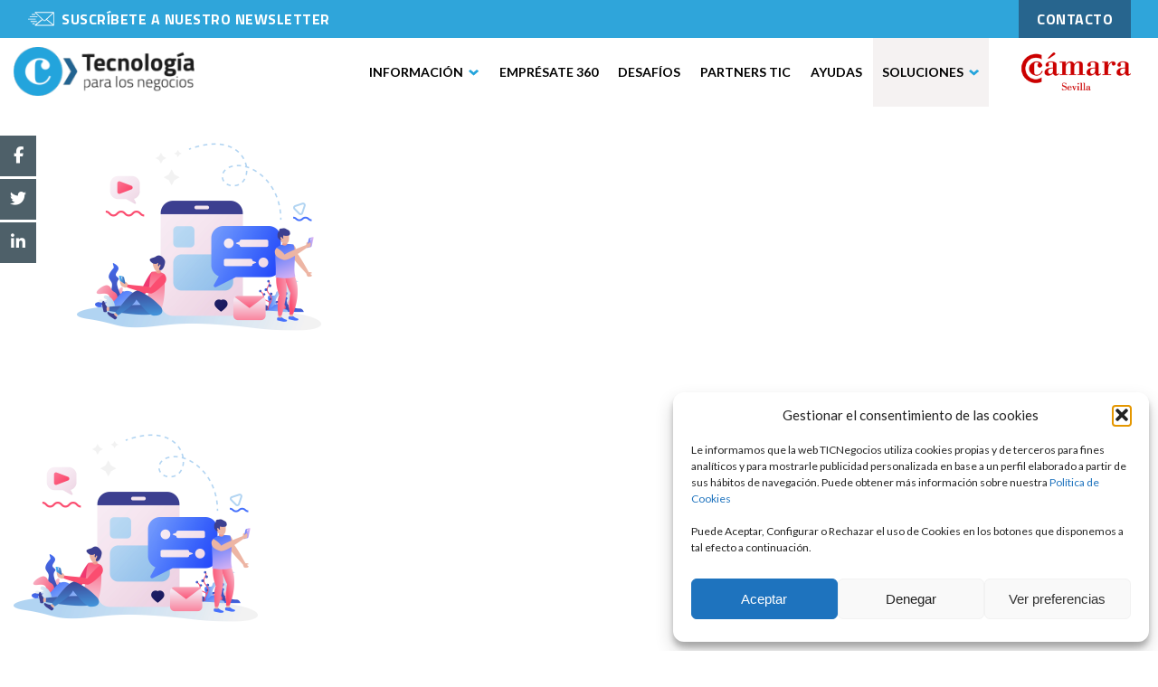

--- FILE ---
content_type: text/html; charset=UTF-8
request_url: https://ticnegocios.camaradesevilla.com/sitio-web-y-presencia-en-internet/social-media-services/
body_size: 17982
content:
<!DOCTYPE html>
<html lang="es">
<head>
	<meta charset="UTF-8">
	<meta name="viewport" content="width=device-width, initial-scale=1">
	<link rel="profile" href="http://gmpg.org/xfn/11">
		<meta name='robots' content='index, follow, max-image-preview:large, max-snippet:-1, max-video-preview:-1' />
	<style>img:is([sizes="auto" i], [sizes^="auto," i]) { contain-intrinsic-size: 3000px 1500px }</style>
	
	<!-- This site is optimized with the Yoast SEO plugin v26.3 - https://yoast.com/wordpress/plugins/seo/ -->
	<title>Imagen-presencia-sitio-web - Tecnología para los negocios</title>
	<link rel="canonical" href="https://ticnegocios.camaradesevilla.com/sitio-web-y-presencia-en-internet/social-media-services/" />
	<meta property="og:locale" content="es_ES" />
	<meta property="og:type" content="article" />
	<meta property="og:title" content="Imagen-presencia-sitio-web - Tecnología para los negocios" />
	<meta property="og:url" content="https://ticnegocios.camaradesevilla.com/sitio-web-y-presencia-en-internet/social-media-services/" />
	<meta property="og:site_name" content="Tecnología para los negocios" />
	<meta property="article:publisher" content="https://www.facebook.com/camaracomerciosevilla" />
	<meta property="article:modified_time" content="2022-02-07T10:53:36+00:00" />
	<meta property="og:image" content="https://ticnegocios.camaradesevilla.com/sitio-web-y-presencia-en-internet/social-media-services" />
	<meta property="og:image:width" content="3000" />
	<meta property="og:image:height" content="3000" />
	<meta property="og:image:type" content="image/png" />
	<meta name="twitter:card" content="summary_large_image" />
	<meta name="twitter:site" content="@camaradesevilla" />
	<script type="application/ld+json" class="yoast-schema-graph">{"@context":"https://schema.org","@graph":[{"@type":"WebPage","@id":"https://ticnegocios.camaradesevilla.com/sitio-web-y-presencia-en-internet/social-media-services/","url":"https://ticnegocios.camaradesevilla.com/sitio-web-y-presencia-en-internet/social-media-services/","name":"Imagen-presencia-sitio-web - Tecnología para los negocios","isPartOf":{"@id":"https://ticnegocios.camaradesevilla.com/#website"},"primaryImageOfPage":{"@id":"https://ticnegocios.camaradesevilla.com/sitio-web-y-presencia-en-internet/social-media-services/#primaryimage"},"image":{"@id":"https://ticnegocios.camaradesevilla.com/sitio-web-y-presencia-en-internet/social-media-services/#primaryimage"},"thumbnailUrl":"https://ticnegocios.camaradesevilla.com/wp-content/uploads/2022/02/social-media-services.png","datePublished":"2022-02-04T09:57:10+00:00","dateModified":"2022-02-07T10:53:36+00:00","breadcrumb":{"@id":"https://ticnegocios.camaradesevilla.com/sitio-web-y-presencia-en-internet/social-media-services/#breadcrumb"},"inLanguage":"es","potentialAction":[{"@type":"ReadAction","target":["https://ticnegocios.camaradesevilla.com/sitio-web-y-presencia-en-internet/social-media-services/"]}]},{"@type":"ImageObject","inLanguage":"es","@id":"https://ticnegocios.camaradesevilla.com/sitio-web-y-presencia-en-internet/social-media-services/#primaryimage","url":"https://ticnegocios.camaradesevilla.com/wp-content/uploads/2022/02/social-media-services.png","contentUrl":"https://ticnegocios.camaradesevilla.com/wp-content/uploads/2022/02/social-media-services.png","width":3000,"height":3000,"caption":"Imagen-presencia-sitio-web"},{"@type":"BreadcrumbList","@id":"https://ticnegocios.camaradesevilla.com/sitio-web-y-presencia-en-internet/social-media-services/#breadcrumb","itemListElement":[{"@type":"ListItem","position":1,"name":"Portada","item":"https://ticnegocios.camaradesevilla.com/"},{"@type":"ListItem","position":2,"name":"Sitio Web y Presencia en Internet","item":"https://ticnegocios.camaradesevilla.com/sitio-web-y-presencia-en-internet/"},{"@type":"ListItem","position":3,"name":"Imagen-presencia-sitio-web"}]},{"@type":"WebSite","@id":"https://ticnegocios.camaradesevilla.com/#website","url":"https://ticnegocios.camaradesevilla.com/","name":"Tecnología para los negocios","description":"Oficina de Emprendimiento y Transformación Digital en Sevilla","publisher":{"@id":"https://ticnegocios.camaradesevilla.com/#organization"},"potentialAction":[{"@type":"SearchAction","target":{"@type":"EntryPoint","urlTemplate":"https://ticnegocios.camaradesevilla.com/?s={search_term_string}"},"query-input":{"@type":"PropertyValueSpecification","valueRequired":true,"valueName":"search_term_string"}}],"inLanguage":"es"},{"@type":"Organization","@id":"https://ticnegocios.camaradesevilla.com/#organization","name":"Camara de Sevilla","url":"https://ticnegocios.camaradesevilla.com/","logo":{"@type":"ImageObject","inLanguage":"es","@id":"https://ticnegocios.camaradesevilla.com/#/schema/logo/image/","url":"https://ticnegocios.camaradesevilla.com/wp-content/uploads/2020/01/0.png","contentUrl":"https://ticnegocios.camaradesevilla.com/wp-content/uploads/2020/01/0.png","width":200,"height":200,"caption":"Camara de Sevilla"},"image":{"@id":"https://ticnegocios.camaradesevilla.com/#/schema/logo/image/"},"sameAs":["https://www.facebook.com/camaracomerciosevilla","https://x.com/camaradesevilla","https://www.linkedin.com/company/camaracomerciosevilla/","https://www.youtube.com/channel/UCZWMD9Am2_4sDWIV8qFpbhw"]}]}</script>
	<!-- / Yoast SEO plugin. -->


<link rel='dns-prefetch' href='//ticnegocios.camaravalencia.com' />
<link rel='dns-prefetch' href='//fonts.googleapis.com' />
<link rel="alternate" type="application/rss+xml" title="Tecnología para los negocios &raquo; Comentario Imagen-presencia-sitio-web del feed" href="https://ticnegocios.camaradesevilla.com/sitio-web-y-presencia-en-internet/social-media-services/feed/" />
<script type="text/javascript">
/* <![CDATA[ */
window._wpemojiSettings = {"baseUrl":"https:\/\/s.w.org\/images\/core\/emoji\/16.0.1\/72x72\/","ext":".png","svgUrl":"https:\/\/s.w.org\/images\/core\/emoji\/16.0.1\/svg\/","svgExt":".svg","source":{"concatemoji":"https:\/\/ticnegocios.camaradesevilla.com\/wp-includes\/js\/wp-emoji-release.min.js?ver=6.8.3"}};
/*! This file is auto-generated */
!function(s,n){var o,i,e;function c(e){try{var t={supportTests:e,timestamp:(new Date).valueOf()};sessionStorage.setItem(o,JSON.stringify(t))}catch(e){}}function p(e,t,n){e.clearRect(0,0,e.canvas.width,e.canvas.height),e.fillText(t,0,0);var t=new Uint32Array(e.getImageData(0,0,e.canvas.width,e.canvas.height).data),a=(e.clearRect(0,0,e.canvas.width,e.canvas.height),e.fillText(n,0,0),new Uint32Array(e.getImageData(0,0,e.canvas.width,e.canvas.height).data));return t.every(function(e,t){return e===a[t]})}function u(e,t){e.clearRect(0,0,e.canvas.width,e.canvas.height),e.fillText(t,0,0);for(var n=e.getImageData(16,16,1,1),a=0;a<n.data.length;a++)if(0!==n.data[a])return!1;return!0}function f(e,t,n,a){switch(t){case"flag":return n(e,"\ud83c\udff3\ufe0f\u200d\u26a7\ufe0f","\ud83c\udff3\ufe0f\u200b\u26a7\ufe0f")?!1:!n(e,"\ud83c\udde8\ud83c\uddf6","\ud83c\udde8\u200b\ud83c\uddf6")&&!n(e,"\ud83c\udff4\udb40\udc67\udb40\udc62\udb40\udc65\udb40\udc6e\udb40\udc67\udb40\udc7f","\ud83c\udff4\u200b\udb40\udc67\u200b\udb40\udc62\u200b\udb40\udc65\u200b\udb40\udc6e\u200b\udb40\udc67\u200b\udb40\udc7f");case"emoji":return!a(e,"\ud83e\udedf")}return!1}function g(e,t,n,a){var r="undefined"!=typeof WorkerGlobalScope&&self instanceof WorkerGlobalScope?new OffscreenCanvas(300,150):s.createElement("canvas"),o=r.getContext("2d",{willReadFrequently:!0}),i=(o.textBaseline="top",o.font="600 32px Arial",{});return e.forEach(function(e){i[e]=t(o,e,n,a)}),i}function t(e){var t=s.createElement("script");t.src=e,t.defer=!0,s.head.appendChild(t)}"undefined"!=typeof Promise&&(o="wpEmojiSettingsSupports",i=["flag","emoji"],n.supports={everything:!0,everythingExceptFlag:!0},e=new Promise(function(e){s.addEventListener("DOMContentLoaded",e,{once:!0})}),new Promise(function(t){var n=function(){try{var e=JSON.parse(sessionStorage.getItem(o));if("object"==typeof e&&"number"==typeof e.timestamp&&(new Date).valueOf()<e.timestamp+604800&&"object"==typeof e.supportTests)return e.supportTests}catch(e){}return null}();if(!n){if("undefined"!=typeof Worker&&"undefined"!=typeof OffscreenCanvas&&"undefined"!=typeof URL&&URL.createObjectURL&&"undefined"!=typeof Blob)try{var e="postMessage("+g.toString()+"("+[JSON.stringify(i),f.toString(),p.toString(),u.toString()].join(",")+"));",a=new Blob([e],{type:"text/javascript"}),r=new Worker(URL.createObjectURL(a),{name:"wpTestEmojiSupports"});return void(r.onmessage=function(e){c(n=e.data),r.terminate(),t(n)})}catch(e){}c(n=g(i,f,p,u))}t(n)}).then(function(e){for(var t in e)n.supports[t]=e[t],n.supports.everything=n.supports.everything&&n.supports[t],"flag"!==t&&(n.supports.everythingExceptFlag=n.supports.everythingExceptFlag&&n.supports[t]);n.supports.everythingExceptFlag=n.supports.everythingExceptFlag&&!n.supports.flag,n.DOMReady=!1,n.readyCallback=function(){n.DOMReady=!0}}).then(function(){return e}).then(function(){var e;n.supports.everything||(n.readyCallback(),(e=n.source||{}).concatemoji?t(e.concatemoji):e.wpemoji&&e.twemoji&&(t(e.twemoji),t(e.wpemoji)))}))}((window,document),window._wpemojiSettings);
/* ]]> */
</script>
<style id='wp-emoji-styles-inline-css' type='text/css'>

	img.wp-smiley, img.emoji {
		display: inline !important;
		border: none !important;
		box-shadow: none !important;
		height: 1em !important;
		width: 1em !important;
		margin: 0 0.07em !important;
		vertical-align: -0.1em !important;
		background: none !important;
		padding: 0 !important;
	}
</style>
<link rel='stylesheet' id='wp-block-library-css' href='https://ticnegocios.camaradesevilla.com/wp-includes/css/dist/block-library/style.min.css?ver=6.8.3' type='text/css' media='all' />
<style id='classic-theme-styles-inline-css' type='text/css'>
/*! This file is auto-generated */
.wp-block-button__link{color:#fff;background-color:#32373c;border-radius:9999px;box-shadow:none;text-decoration:none;padding:calc(.667em + 2px) calc(1.333em + 2px);font-size:1.125em}.wp-block-file__button{background:#32373c;color:#fff;text-decoration:none}
</style>
<link rel='stylesheet' id='gdm-gutenberg-block-backend-js-css' href='https://ticnegocios.camaradesevilla.com/wp-content/plugins/google-drive-embedder/css/gdm-blocks.css?ver=5.3.0' type='text/css' media='all' />
<style id='global-styles-inline-css' type='text/css'>
:root{--wp--preset--aspect-ratio--square: 1;--wp--preset--aspect-ratio--4-3: 4/3;--wp--preset--aspect-ratio--3-4: 3/4;--wp--preset--aspect-ratio--3-2: 3/2;--wp--preset--aspect-ratio--2-3: 2/3;--wp--preset--aspect-ratio--16-9: 16/9;--wp--preset--aspect-ratio--9-16: 9/16;--wp--preset--color--black: #000000;--wp--preset--color--cyan-bluish-gray: #abb8c3;--wp--preset--color--white: #ffffff;--wp--preset--color--pale-pink: #f78da7;--wp--preset--color--vivid-red: #cf2e2e;--wp--preset--color--luminous-vivid-orange: #ff6900;--wp--preset--color--luminous-vivid-amber: #fcb900;--wp--preset--color--light-green-cyan: #7bdcb5;--wp--preset--color--vivid-green-cyan: #00d084;--wp--preset--color--pale-cyan-blue: #8ed1fc;--wp--preset--color--vivid-cyan-blue: #0693e3;--wp--preset--color--vivid-purple: #9b51e0;--wp--preset--gradient--vivid-cyan-blue-to-vivid-purple: linear-gradient(135deg,rgba(6,147,227,1) 0%,rgb(155,81,224) 100%);--wp--preset--gradient--light-green-cyan-to-vivid-green-cyan: linear-gradient(135deg,rgb(122,220,180) 0%,rgb(0,208,130) 100%);--wp--preset--gradient--luminous-vivid-amber-to-luminous-vivid-orange: linear-gradient(135deg,rgba(252,185,0,1) 0%,rgba(255,105,0,1) 100%);--wp--preset--gradient--luminous-vivid-orange-to-vivid-red: linear-gradient(135deg,rgba(255,105,0,1) 0%,rgb(207,46,46) 100%);--wp--preset--gradient--very-light-gray-to-cyan-bluish-gray: linear-gradient(135deg,rgb(238,238,238) 0%,rgb(169,184,195) 100%);--wp--preset--gradient--cool-to-warm-spectrum: linear-gradient(135deg,rgb(74,234,220) 0%,rgb(151,120,209) 20%,rgb(207,42,186) 40%,rgb(238,44,130) 60%,rgb(251,105,98) 80%,rgb(254,248,76) 100%);--wp--preset--gradient--blush-light-purple: linear-gradient(135deg,rgb(255,206,236) 0%,rgb(152,150,240) 100%);--wp--preset--gradient--blush-bordeaux: linear-gradient(135deg,rgb(254,205,165) 0%,rgb(254,45,45) 50%,rgb(107,0,62) 100%);--wp--preset--gradient--luminous-dusk: linear-gradient(135deg,rgb(255,203,112) 0%,rgb(199,81,192) 50%,rgb(65,88,208) 100%);--wp--preset--gradient--pale-ocean: linear-gradient(135deg,rgb(255,245,203) 0%,rgb(182,227,212) 50%,rgb(51,167,181) 100%);--wp--preset--gradient--electric-grass: linear-gradient(135deg,rgb(202,248,128) 0%,rgb(113,206,126) 100%);--wp--preset--gradient--midnight: linear-gradient(135deg,rgb(2,3,129) 0%,rgb(40,116,252) 100%);--wp--preset--font-size--small: 13px;--wp--preset--font-size--medium: 20px;--wp--preset--font-size--large: 36px;--wp--preset--font-size--x-large: 42px;--wp--preset--spacing--20: 0.44rem;--wp--preset--spacing--30: 0.67rem;--wp--preset--spacing--40: 1rem;--wp--preset--spacing--50: 1.5rem;--wp--preset--spacing--60: 2.25rem;--wp--preset--spacing--70: 3.38rem;--wp--preset--spacing--80: 5.06rem;--wp--preset--shadow--natural: 6px 6px 9px rgba(0, 0, 0, 0.2);--wp--preset--shadow--deep: 12px 12px 50px rgba(0, 0, 0, 0.4);--wp--preset--shadow--sharp: 6px 6px 0px rgba(0, 0, 0, 0.2);--wp--preset--shadow--outlined: 6px 6px 0px -3px rgba(255, 255, 255, 1), 6px 6px rgba(0, 0, 0, 1);--wp--preset--shadow--crisp: 6px 6px 0px rgba(0, 0, 0, 1);}:where(.is-layout-flex){gap: 0.5em;}:where(.is-layout-grid){gap: 0.5em;}body .is-layout-flex{display: flex;}.is-layout-flex{flex-wrap: wrap;align-items: center;}.is-layout-flex > :is(*, div){margin: 0;}body .is-layout-grid{display: grid;}.is-layout-grid > :is(*, div){margin: 0;}:where(.wp-block-columns.is-layout-flex){gap: 2em;}:where(.wp-block-columns.is-layout-grid){gap: 2em;}:where(.wp-block-post-template.is-layout-flex){gap: 1.25em;}:where(.wp-block-post-template.is-layout-grid){gap: 1.25em;}.has-black-color{color: var(--wp--preset--color--black) !important;}.has-cyan-bluish-gray-color{color: var(--wp--preset--color--cyan-bluish-gray) !important;}.has-white-color{color: var(--wp--preset--color--white) !important;}.has-pale-pink-color{color: var(--wp--preset--color--pale-pink) !important;}.has-vivid-red-color{color: var(--wp--preset--color--vivid-red) !important;}.has-luminous-vivid-orange-color{color: var(--wp--preset--color--luminous-vivid-orange) !important;}.has-luminous-vivid-amber-color{color: var(--wp--preset--color--luminous-vivid-amber) !important;}.has-light-green-cyan-color{color: var(--wp--preset--color--light-green-cyan) !important;}.has-vivid-green-cyan-color{color: var(--wp--preset--color--vivid-green-cyan) !important;}.has-pale-cyan-blue-color{color: var(--wp--preset--color--pale-cyan-blue) !important;}.has-vivid-cyan-blue-color{color: var(--wp--preset--color--vivid-cyan-blue) !important;}.has-vivid-purple-color{color: var(--wp--preset--color--vivid-purple) !important;}.has-black-background-color{background-color: var(--wp--preset--color--black) !important;}.has-cyan-bluish-gray-background-color{background-color: var(--wp--preset--color--cyan-bluish-gray) !important;}.has-white-background-color{background-color: var(--wp--preset--color--white) !important;}.has-pale-pink-background-color{background-color: var(--wp--preset--color--pale-pink) !important;}.has-vivid-red-background-color{background-color: var(--wp--preset--color--vivid-red) !important;}.has-luminous-vivid-orange-background-color{background-color: var(--wp--preset--color--luminous-vivid-orange) !important;}.has-luminous-vivid-amber-background-color{background-color: var(--wp--preset--color--luminous-vivid-amber) !important;}.has-light-green-cyan-background-color{background-color: var(--wp--preset--color--light-green-cyan) !important;}.has-vivid-green-cyan-background-color{background-color: var(--wp--preset--color--vivid-green-cyan) !important;}.has-pale-cyan-blue-background-color{background-color: var(--wp--preset--color--pale-cyan-blue) !important;}.has-vivid-cyan-blue-background-color{background-color: var(--wp--preset--color--vivid-cyan-blue) !important;}.has-vivid-purple-background-color{background-color: var(--wp--preset--color--vivid-purple) !important;}.has-black-border-color{border-color: var(--wp--preset--color--black) !important;}.has-cyan-bluish-gray-border-color{border-color: var(--wp--preset--color--cyan-bluish-gray) !important;}.has-white-border-color{border-color: var(--wp--preset--color--white) !important;}.has-pale-pink-border-color{border-color: var(--wp--preset--color--pale-pink) !important;}.has-vivid-red-border-color{border-color: var(--wp--preset--color--vivid-red) !important;}.has-luminous-vivid-orange-border-color{border-color: var(--wp--preset--color--luminous-vivid-orange) !important;}.has-luminous-vivid-amber-border-color{border-color: var(--wp--preset--color--luminous-vivid-amber) !important;}.has-light-green-cyan-border-color{border-color: var(--wp--preset--color--light-green-cyan) !important;}.has-vivid-green-cyan-border-color{border-color: var(--wp--preset--color--vivid-green-cyan) !important;}.has-pale-cyan-blue-border-color{border-color: var(--wp--preset--color--pale-cyan-blue) !important;}.has-vivid-cyan-blue-border-color{border-color: var(--wp--preset--color--vivid-cyan-blue) !important;}.has-vivid-purple-border-color{border-color: var(--wp--preset--color--vivid-purple) !important;}.has-vivid-cyan-blue-to-vivid-purple-gradient-background{background: var(--wp--preset--gradient--vivid-cyan-blue-to-vivid-purple) !important;}.has-light-green-cyan-to-vivid-green-cyan-gradient-background{background: var(--wp--preset--gradient--light-green-cyan-to-vivid-green-cyan) !important;}.has-luminous-vivid-amber-to-luminous-vivid-orange-gradient-background{background: var(--wp--preset--gradient--luminous-vivid-amber-to-luminous-vivid-orange) !important;}.has-luminous-vivid-orange-to-vivid-red-gradient-background{background: var(--wp--preset--gradient--luminous-vivid-orange-to-vivid-red) !important;}.has-very-light-gray-to-cyan-bluish-gray-gradient-background{background: var(--wp--preset--gradient--very-light-gray-to-cyan-bluish-gray) !important;}.has-cool-to-warm-spectrum-gradient-background{background: var(--wp--preset--gradient--cool-to-warm-spectrum) !important;}.has-blush-light-purple-gradient-background{background: var(--wp--preset--gradient--blush-light-purple) !important;}.has-blush-bordeaux-gradient-background{background: var(--wp--preset--gradient--blush-bordeaux) !important;}.has-luminous-dusk-gradient-background{background: var(--wp--preset--gradient--luminous-dusk) !important;}.has-pale-ocean-gradient-background{background: var(--wp--preset--gradient--pale-ocean) !important;}.has-electric-grass-gradient-background{background: var(--wp--preset--gradient--electric-grass) !important;}.has-midnight-gradient-background{background: var(--wp--preset--gradient--midnight) !important;}.has-small-font-size{font-size: var(--wp--preset--font-size--small) !important;}.has-medium-font-size{font-size: var(--wp--preset--font-size--medium) !important;}.has-large-font-size{font-size: var(--wp--preset--font-size--large) !important;}.has-x-large-font-size{font-size: var(--wp--preset--font-size--x-large) !important;}
:where(.wp-block-post-template.is-layout-flex){gap: 1.25em;}:where(.wp-block-post-template.is-layout-grid){gap: 1.25em;}
:where(.wp-block-columns.is-layout-flex){gap: 2em;}:where(.wp-block-columns.is-layout-grid){gap: 2em;}
:root :where(.wp-block-pullquote){font-size: 1.5em;line-height: 1.6;}
</style>
<link rel='stylesheet' id='contact-form-7-css' href='https://ticnegocios.camaradesevilla.com/wp-content/plugins/contact-form-7/includes/css/styles.css?ver=6.1.3' type='text/css' media='all' />
<link rel='stylesheet' id='toc-screen-css' href='https://ticnegocios.camaradesevilla.com/wp-content/plugins/table-of-contents-plus/screen.min.css?ver=2411.1' type='text/css' media='all' />
<style id='toc-screen-inline-css' type='text/css'>
div#toc_container {width: 100%;}
</style>
<link rel='stylesheet' id='ticnegocios-informes-css-css' href='https://ticnegocios.camaradesevilla.com/wp-content/plugins/ticnegocios-informes/assets/css/ticnegocios-informes.css?ver=1.0.0' type='text/css' media='all' />
<link rel='stylesheet' id='wp-postratings-css' href='https://ticnegocios.camaradesevilla.com/wp-content/plugins/wp-postratings/css/postratings-css.css?ver=1.91.2' type='text/css' media='all' />
<link rel='stylesheet' id='cmplz-general-css' href='https://ticnegocios.camaradesevilla.com/wp-content/plugins/complianz-gdpr/assets/css/cookieblocker.min.css?ver=1762946293' type='text/css' media='all' />
<link rel='stylesheet' id='slick-css' href='https://ticnegocios.camaradesevilla.com/wp-content/themes/espaciotic/utils/slick/slick.css?ver=6.8.3' type='text/css' media='all' />
<link rel='stylesheet' id='slick-theme-css' href='https://ticnegocios.camaradesevilla.com/wp-content/themes/espaciotic/utils/slick/slick-theme.css?ver=6.8.3' type='text/css' media='all' />
<link rel='stylesheet' id='mytheme-style-css' href='https://ticnegocios.camaradesevilla.com/wp-content/themes/espaciotic/style.css?ver=6.8.3' type='text/css' media='all' />
<link rel='stylesheet' id='mytheme-responsive-style-css' href='https://ticnegocios.camaradesevilla.com/wp-content/themes/espaciotic/css/style_responsive.css?ver=6.8.3' type='text/css' media='all' />
<link rel='stylesheet' id='mytheme-tooltips-css' href='https://ticnegocios.camaradesevilla.com/wp-content/themes/espaciotic/css/balloon.css?ver=6.8.3' type='text/css' media='all' />
<link rel='stylesheet' id='landing-banner-css' href='https://ticnegocios.camaravalencia.com/innovacion/style.css?ver=6.8.3' type='text/css' media='all' />
<link rel='stylesheet' id='mytheme-style-v2-css' href='https://ticnegocios.camaradesevilla.com/wp-content/themes/espaciotic/style_v2.css?ver=6.8.3' type='text/css' media='all' />
<link rel='stylesheet' id='mytheme-responsive-style-v2-css' href='https://ticnegocios.camaradesevilla.com/wp-content/themes/espaciotic/css/style_responsive_v2.css?ver=6.8.3' type='text/css' media='all' />
<link rel='stylesheet' id='jquery-style-css' href='https://ticnegocios.camaradesevilla.com/wp-content/themes/espaciotic/css/jquery-ui.min.css?ver=6.8.3' type='text/css' media='all' />
<link rel='stylesheet' id='css-innovacion-css' href='https://ticnegocios.camaradesevilla.com/wp-content/themes/espaciotic/innovacion/css/css_innovacion.css?ver=6.8.3' type='text/css' media='all' />
<link rel='stylesheet' id='roboto-google-font-css' href='https://fonts.googleapis.com/css?family=Roboto%3A300%2C400%2C700&#038;ver=6.8.3' type='text/css' media='all' />
<link rel='stylesheet' id='lato-google-font-css' href='https://fonts.googleapis.com/css?family=Lato%3A400%2C900%2C700%2C300&#038;ver=6.8.3' type='text/css' media='all' />
<link rel='stylesheet' id='titillium-google-font-css' href='https://fonts.googleapis.com/css?family=Titillium+Web%3A400%2C700%2C900%2C600%2C300&#038;ver=6.8.3' type='text/css' media='all' />
<link rel='stylesheet' id='ticnegocios-home-v2-css-css' href='https://ticnegocios.camaradesevilla.com/wp-content/plugins/ticnegocios-home-v2/assets/css/ticnegocios-home-v2.css?ver=1.0.0' type='text/css' media='all' />
<link rel='stylesheet' id='ticnegocios-menu-v2-css-css' href='https://ticnegocios.camaradesevilla.com/wp-content/plugins/ticnegocios-menu-v2/assets/css/ticnegocios-menu-v2.css?ver=1.0.0' type='text/css' media='all' />
<script type="text/javascript" src="https://ticnegocios.camaradesevilla.com/wp-includes/js/jquery/jquery.min.js?ver=3.7.1" id="jquery-core-js"></script>
<script type="text/javascript" src="https://ticnegocios.camaradesevilla.com/wp-includes/js/jquery/jquery-migrate.min.js?ver=3.4.1" id="jquery-migrate-js"></script>
<script type="text/javascript" src="https://ticnegocios.camaradesevilla.com/wp-content/themes/espaciotic/js/website.js?ver=6.8.3" id="website-js-js"></script>
<script type="text/javascript" src="https://ticnegocios.camaradesevilla.com/wp-content/themes/espaciotic/js/website_v2.js?ver=6.8.3" id="website-js-v2-js"></script>
<script type="text/javascript" src="https://ticnegocios.camaradesevilla.com/wp-content/themes/espaciotic/js/menu.js?ver=6.8.3" id="menu-js-js"></script>
<script type="text/javascript" id="mi-script-ajax-js-extra">
/* <![CDATA[ */
var MyAjax = {"url":"https:\/\/ticnegocios.camaradesevilla.com\/wp-admin\/admin-ajax.php"};
/* ]]> */
</script>
<script type="text/javascript" src="https://ticnegocios.camaradesevilla.com/wp-content/themes/espaciotic/js/ajax.js?d=693dc52513236&amp;ver=6.8.3" id="mi-script-ajax-js"></script>
<script type="text/javascript" src="https://ticnegocios.camaradesevilla.com/wp-content/themes/espaciotic/js/ajax-formacion-ayudas.js?d=693dc5251323c&amp;ver=6.8.3" id="mi-script-ajax-formacion-ayudas-js"></script>
<script type="text/javascript" src="https://ticnegocios.camaradesevilla.com/wp-content/themes/espaciotic/js/ajax_v2.js?d=693dc52513242&amp;ver=6.8.3" id="mi-script-ajax-v2-js"></script>
<script type="text/javascript" src="https://ticnegocios.camaradesevilla.com/wp-content/themes/espaciotic/utils/slick/slick.min.js?ver=6.8.3" id="slick-js-js"></script>
<script></script><link rel="https://api.w.org/" href="https://ticnegocios.camaradesevilla.com/wp-json/" /><link rel="alternate" title="JSON" type="application/json" href="https://ticnegocios.camaradesevilla.com/wp-json/wp/v2/media/23368" /><meta name="generator" content="WordPress 6.8.3" />
<link rel='shortlink' href='https://ticnegocios.camaradesevilla.com/?p=23368' />
<link rel="alternate" title="oEmbed (JSON)" type="application/json+oembed" href="https://ticnegocios.camaradesevilla.com/wp-json/oembed/1.0/embed?url=https%3A%2F%2Fticnegocios.camaradesevilla.com%2Fsitio-web-y-presencia-en-internet%2Fsocial-media-services%2F" />
<link rel="alternate" title="oEmbed (XML)" type="text/xml+oembed" href="https://ticnegocios.camaradesevilla.com/wp-json/oembed/1.0/embed?url=https%3A%2F%2Fticnegocios.camaradesevilla.com%2Fsitio-web-y-presencia-en-internet%2Fsocial-media-services%2F&#038;format=xml" />
<!-- Global site tag (gtag.js) - Google Analytics -->
<script type="text/plain" data-service="google-analytics" data-category="statistics" async data-cmplz-src="https://www.googletagmanager.com/gtag/js?id=G-SBEHEMGXPY"></script>
<script>
  window.dataLayer = window.dataLayer || [];
  function gtag(){dataLayer.push(arguments);}
  gtag('js', new Date());

  gtag('config', 'G-SBEHEMGXPY');
</script>
			<style>.cmplz-hidden {
					display: none !important;
				}</style><meta name="generator" content="Powered by WPBakery Page Builder - drag and drop page builder for WordPress."/>
<style type="text/css">.broken_link, a.broken_link {
	text-decoration: line-through;
}</style><meta name="generator" content="Powered by Slider Revolution 6.7.38 - responsive, Mobile-Friendly Slider Plugin for WordPress with comfortable drag and drop interface." />
<script>function setREVStartSize(e){
			//window.requestAnimationFrame(function() {
				window.RSIW = window.RSIW===undefined ? window.innerWidth : window.RSIW;
				window.RSIH = window.RSIH===undefined ? window.innerHeight : window.RSIH;
				try {
					var pw = document.getElementById(e.c).parentNode.offsetWidth,
						newh;
					pw = pw===0 || isNaN(pw) || (e.l=="fullwidth" || e.layout=="fullwidth") ? window.RSIW : pw;
					e.tabw = e.tabw===undefined ? 0 : parseInt(e.tabw);
					e.thumbw = e.thumbw===undefined ? 0 : parseInt(e.thumbw);
					e.tabh = e.tabh===undefined ? 0 : parseInt(e.tabh);
					e.thumbh = e.thumbh===undefined ? 0 : parseInt(e.thumbh);
					e.tabhide = e.tabhide===undefined ? 0 : parseInt(e.tabhide);
					e.thumbhide = e.thumbhide===undefined ? 0 : parseInt(e.thumbhide);
					e.mh = e.mh===undefined || e.mh=="" || e.mh==="auto" ? 0 : parseInt(e.mh,0);
					if(e.layout==="fullscreen" || e.l==="fullscreen")
						newh = Math.max(e.mh,window.RSIH);
					else{
						e.gw = Array.isArray(e.gw) ? e.gw : [e.gw];
						for (var i in e.rl) if (e.gw[i]===undefined || e.gw[i]===0) e.gw[i] = e.gw[i-1];
						e.gh = e.el===undefined || e.el==="" || (Array.isArray(e.el) && e.el.length==0)? e.gh : e.el;
						e.gh = Array.isArray(e.gh) ? e.gh : [e.gh];
						for (var i in e.rl) if (e.gh[i]===undefined || e.gh[i]===0) e.gh[i] = e.gh[i-1];
											
						var nl = new Array(e.rl.length),
							ix = 0,
							sl;
						e.tabw = e.tabhide>=pw ? 0 : e.tabw;
						e.thumbw = e.thumbhide>=pw ? 0 : e.thumbw;
						e.tabh = e.tabhide>=pw ? 0 : e.tabh;
						e.thumbh = e.thumbhide>=pw ? 0 : e.thumbh;
						for (var i in e.rl) nl[i] = e.rl[i]<window.RSIW ? 0 : e.rl[i];
						sl = nl[0];
						for (var i in nl) if (sl>nl[i] && nl[i]>0) { sl = nl[i]; ix=i;}
						var m = pw>(e.gw[ix]+e.tabw+e.thumbw) ? 1 : (pw-(e.tabw+e.thumbw)) / (e.gw[ix]);
						newh =  (e.gh[ix] * m) + (e.tabh + e.thumbh);
					}
					var el = document.getElementById(e.c);
					if (el!==null && el) el.style.height = newh+"px";
					el = document.getElementById(e.c+"_wrapper");
					if (el!==null && el) {
						el.style.height = newh+"px";
						el.style.display = "block";
					}
				} catch(e){
					console.log("Failure at Presize of Slider:" + e)
				}
			//});
		  };</script>
		<style type="text/css" id="wp-custom-css">
			.eventoscamara >.wpb_column > .vc_column-inner > .wpb_wrapper > .vc_row >.wpb_column >.vc_column-inner >.wpb_wrapper:hover .actualidad_fecha, .eventoscamara >.wpb_column > .vc_column-inner > .wpb_wrapper > .vc_row >.wpb_column >.vc_column-inner >.wpb_wrapper:hover .actualidad_enlace, .eventoscamara >.wpb_column > .vc_column-inner > .wpb_wrapper > .vc_row >.wpb_column >.vc_column-inner >.wpb_wrapper:hover .actualidad_titulo2 {
    color: white!important;
}

.eventoscamara .actualidad_titulo2 {
    min-height: 50px!important;
}

.eventoscamara .imagen-evento {
	height:180px;
}
		</style>
		<noscript><style> .wpb_animate_when_almost_visible { opacity: 1; }</style></noscript>
	<link rel="apple-touch-icon" sizes="57x57" href="/apple-icon-57x57.png">
	<link rel="apple-touch-icon" sizes="60x60" href="/apple-icon-60x60.png">
	<link rel="apple-touch-icon" sizes="72x72" href="/apple-icon-72x72.png">
	<link rel="apple-touch-icon" sizes="76x76" href="/apple-icon-76x76.png">
	<link rel="apple-touch-icon" sizes="114x114" href="/apple-icon-114x114.png">
	<link rel="apple-touch-icon" sizes="120x120" href="/apple-icon-120x120.png">
	<link rel="apple-touch-icon" sizes="144x144" href="/apple-icon-144x144.png">
	<link rel="apple-touch-icon" sizes="152x152" href="/apple-icon-152x152.png">
	<link rel="apple-touch-icon" sizes="180x180" href="/apple-icon-180x180.png">
	<link rel="icon" type="image/png" sizes="192x192"  href="/android-icon-192x192.png">
	<link rel="icon" type="image/png" sizes="32x32" href="/favicon-32x32.png">
	<link rel="icon" type="image/png" sizes="96x96" href="/favicon-96x96.png">
	<link rel="icon" type="image/png" sizes="16x16" href="/favicon-16x16.png">
	<link rel="manifest" href="/manifest.json">
	<meta name="msapplication-TileColor" content="#ffffff">
	<meta name="msapplication-TileImage" content="/ms-icon-144x144.png">
	<meta name="theme-color" content="#ffffff">



</head>


<body data-cmplz=1 class="attachment wp-singular attachment-template-default attachmentid-23368 attachment-png wp-theme-espaciotic home_servicios wpb-js-composer js-comp-ver-8.7 vc_responsive" class="no-js">



	<span itemprop="mainEntityOfPage" href="https://ticnegocios.camaradesevilla.com" style="display: none;">
		<h1 itemprop="name headline">Tecnología para los negocios - Imagen-presencia-sitio-web</h1>
	</span>

	<span itemprop="author" itemscope itemtype="http://schema.org/Person">
		<span itemprop="name" content="Tecnología para los negocios"></span>
	</span>

	<span itemprop="publisher" itemscope itemtype="http://schema.org/Organization">
		<span itemprop="name" content="Cámara de Sevilla"></span>
		<span itemprop="logo" itemscope itemtype="http://schema.org/ImageObject">
			<img itemprop="url" alt="Tecnología para los negocios - Cámara de Comercio de Sevilla" content="https://ticnegocios.camaradesevilla.com/wp-content/themes/espaciotic/images/logo.png" style="display: none;">
		</span>
		<meta itemprop="url" content="https://ticnegocios.camaradesevilla.com/wp-content/themes/espaciotic/images/logo.png" style="display: none;">
	</span>
	<span itemprop="datePublished" content="2022-02-04T10:57:10+01:00"></span>
	<span itemprop="dateModified" content="2022-02-07T11:53:36+01:00"></span>


<div id="header">
		<div class="menu_top menu_top_v2">
			<div class="vc_row">
				<div class="vc_col vc_col-md-6 menu-top-v2-suscribete">	
					<a href="/suscribete-a-nuestro-newsletter/">Suscríbete a nuestro newsletter</a>
				</div>
				<div class="vc_col vc_col-md-6 menu-top-v2-menu">					
					<div class="menu-top-container menu-top_container-v2"><ul id="menu-menu_top_v2" class="menu"><li id="menu-item-24682" class="menu-top-v2-contacto menu-item menu-item-type-custom menu-item-object-custom menu-item-24682"><a href="/servicios/contacto">contacto</a></li>
</ul></div>				
				</div>
			</div>
		</div>
		<div>
			<a href="https://ticnegocios.camaradesevilla.com"><img class="logo" alt="Tecnología para los negocios - Cámara de Comercio de Sevilla" src="https://ticnegocios.camaradesevilla.com/wp-content/themes/espaciotic/images/logo.png"></a>
			<button class="menu-toggle"><i class="fa fa-bars"></i></span></button>

			<div class="logo_camara">
				<a href="">
					<img alt="Cámara de Comercio de Sevilla" src="https://ticnegocios.camaradesevilla.com/wp-content/themes/espaciotic/images/logocamara.png">
				</a>
			</div>

			<!-- <div class="logo_acelera">
				<a href="">
					<img alt="Acelera Pyme Mallorca" src="https://ticnegocios.camaradesevilla.com/wp-content/themes/espaciotic/images/Logo_Oficina_Acelera_Pyme.png">
				</a>
			</div> -->

			<div class="menu-principal-container menu-principal-container-r menu-principal-container-v2 menu-principal-container-r-v2"><ul id="menu-principal-v2" class="menu"><li id="menu-item-24666" class="menu_v2_informacion menu-item menu-item-type-custom menu-item-object-custom menu-item-has-children menu-item-24666"><a href="/informacion">Información</a>
<ul class="sub-menu">
	<li id="menu-item-24667" class="menu-item menu-item-type-custom menu-item-object-custom menu-item-24667"><a href="/servicios/tendencias">Tendencias</a></li>
	<li id="menu-item-24668" class="menu-item menu-item-type-custom menu-item-object-custom menu-item-24668"><a href="/servicios/agenda/">Agenda</a></li>
	<li id="menu-item-24669" class="menu-item menu-item-type-custom menu-item-object-custom menu-item-24669"><a href="/servicios/videos">Videos</a></li>
	<li id="menu-item-24670" class="menu-item menu-item-type-custom menu-item-object-custom menu-item-24670"><a href="/guias">Guías</a></li>
	<li id="menu-item-24671" class="menu-item menu-item-type-custom menu-item-object-custom menu-item-24671"><a href="/informes">Informes</a></li>
	<li id="menu-item-24672" class="menu-item menu-item-type-custom menu-item-object-custom menu-item-24672"><a href="/servicios/podcast-tecnologia-negocios">Podcast</a></li>
</ul>
</li>
<li id="menu-item-24673" class="menu-item menu-item-type-custom menu-item-object-custom menu-item-24673"><a href="/empresate360/">Emprésate 360</a></li>
<li id="menu-item-24674" class="menu-item menu-item-type-custom menu-item-object-custom menu-item-has-children menu-item-24674"><a>Desafíos</a>
<ul class="sub-menu">
	<li id="menu-item-143724" class="menu-item menu-item-type-post_type menu-item-object-page menu-item-143724"><a href="https://ticnegocios.camaradesevilla.com/desafio-consolida-for-women-2/">Desafío Consolida For Women</a></li>
	<li id="menu-item-143002" class="menu-item menu-item-type-post_type menu-item-object-page menu-item-143002"><a href="https://ticnegocios.camaradesevilla.com/desafio-digital-camara-de-sevilla/">Desafío Digital</a></li>
	<li id="menu-item-143029" class="menu-item menu-item-type-post_type menu-item-object-page menu-item-143029"><a href="https://ticnegocios.camaradesevilla.com/desafio-plan-de-accion-90-dias/">Plan de 90 días</a></li>
	<li id="menu-item-142163" class="menu-item menu-item-type-post_type menu-item-object-page menu-item-142163"><a href="https://ticnegocios.camaradesevilla.com/growth-hacking-challenge/">Desafío 10X</a></li>
	<li id="menu-item-142165" class="menu-item menu-item-type-post_type menu-item-object-page menu-item-142165"><a href="https://ticnegocios.camaradesevilla.com/desafios-colaboradores/">Colaboradores</a></li>
</ul>
</li>
<li id="menu-item-24675" class="menu-item menu-item-type-custom menu-item-object-custom menu-item-24675"><a href="/proveedores-tecnologicos-camara-sevilla/">Partners TIC</a></li>
<li id="menu-item-24676" class="menu-item menu-item-type-custom menu-item-object-custom menu-item-24676"><a href="/empresate360-financiacion/">Ayudas</a></li>
<li id="menu-item-24677" class="menu_v2_sectores menu-item menu-item-type-custom menu-item-object-custom menu-item-has-children menu-item-24677"><a href="#">Soluciones</a>
<ul class="sub-menu">
	<li id="menu-item-24678" class="menu_v2_sectores_servicios menu-item menu-item-type-custom menu-item-object-custom menu-item-24678"><a href="/servicios">Servicios</a></li>
	<li id="menu-item-24679" class="menu_v2_sectores_industria menu-item menu-item-type-custom menu-item-object-custom menu-item-24679"><a href="/industria">Industria</a></li>
	<li id="menu-item-24680" class="menu_v2_sectores_comercio menu-item menu-item-type-custom menu-item-object-custom menu-item-24680"><a href="/comercio">Comercio</a></li>
</ul>
</li>
</ul></div>
		</div>
	</div>


<div id="share_buttons_left">
<div class="vc_row"><div class="vc_col vc_col-md-12"><div class="share_buttons"><button class="share_button_left" onclick="window.open('https://www.facebook.com/sharer/sharer.php?u=https://ticnegocios.camaradesevilla.com/sitio-web-y-presencia-en-internet/social-media-services/','','menubar=no,toolbar=no,resizable=yes,scrollbars=yes,height=600,width=600');return false;">
				<span class="vc_icon_element-icon fa fa-facebook"></span>
			</button><button class="share_button_left" onclick="window.open('http://twitter.com/share?url=https://ticnegocios.camaradesevilla.com/sitio-web-y-presencia-en-internet/social-media-services/','','menubar=no,toolbar=no,resizable=yes,scrollbars=yes,height=600,width=600');return false;">
				<span class="vc_icon_element-icon fa fa-twitter"></span>
			</button><button class="share_button_left" onclick="window.open('http://www.linkedin.com/shareArticle?url=https://ticnegocios.camaradesevilla.com/sitio-web-y-presencia-en-internet/social-media-services/','','menubar=no,toolbar=no,resizable=yes,scrollbars=yes,height=600,width=600');return false;">
				<span class="vc_icon_element-icon fa fa-linkedin"></span>
			</button></div></div></div></div>

<div id="header_margin"></div><div class="vc_container"><p class="attachment"><a href='https://ticnegocios.camaradesevilla.com/wp-content/uploads/2022/02/social-media-services.png'><img fetchpriority="high" decoding="async" width="300" height="300" src="https://ticnegocios.camaradesevilla.com/wp-content/uploads/2022/02/social-media-services-300x300.png" class="attachment-medium size-medium" alt="Imagen-presencia-sitio-web" srcset="https://ticnegocios.camaradesevilla.com/wp-content/uploads/2022/02/social-media-services-300x300.png 300w, https://ticnegocios.camaradesevilla.com/wp-content/uploads/2022/02/social-media-services-1024x1024.png 1024w, https://ticnegocios.camaradesevilla.com/wp-content/uploads/2022/02/social-media-services-150x150.png 150w, https://ticnegocios.camaradesevilla.com/wp-content/uploads/2022/02/social-media-services-768x768.png 768w, https://ticnegocios.camaradesevilla.com/wp-content/uploads/2022/02/social-media-services-1536x1536.png 1536w, https://ticnegocios.camaradesevilla.com/wp-content/uploads/2022/02/social-media-services-2048x2048.png 2048w" sizes="(max-width: 300px) 100vw, 300px" /></a></p>
</div><p class="attachment"><a href='https://ticnegocios.camaradesevilla.com/wp-content/uploads/2022/02/social-media-services.png'><img decoding="async" width="300" height="300" src="https://ticnegocios.camaradesevilla.com/wp-content/uploads/2022/02/social-media-services-300x300.png" class="attachment-medium size-medium" alt="Imagen-presencia-sitio-web" srcset="https://ticnegocios.camaradesevilla.com/wp-content/uploads/2022/02/social-media-services-300x300.png 300w, https://ticnegocios.camaradesevilla.com/wp-content/uploads/2022/02/social-media-services-1024x1024.png 1024w, https://ticnegocios.camaradesevilla.com/wp-content/uploads/2022/02/social-media-services-150x150.png 150w, https://ticnegocios.camaradesevilla.com/wp-content/uploads/2022/02/social-media-services-768x768.png 768w, https://ticnegocios.camaradesevilla.com/wp-content/uploads/2022/02/social-media-services-1536x1536.png 1536w, https://ticnegocios.camaradesevilla.com/wp-content/uploads/2022/02/social-media-services-2048x2048.png 2048w" sizes="(max-width: 300px) 100vw, 300px" /></a></p>
<style type="text/css" data-type="vc_shortcodes-custom-css">.vc_custom_1470645790000{background-color: #ececec !important;}.vc_custom_1470646427002{margin-bottom: 14px !important;}</style><div class="wpb-content-wrapper"><p class="attachment"><a href='https://ticnegocios.camaradesevilla.com/wp-content/uploads/2022/02/social-media-services.png'><img decoding="async" width="300" height="300" src="https://ticnegocios.camaradesevilla.com/wp-content/uploads/2022/02/social-media-services-300x300.png" class="attachment-medium size-medium" alt="Imagen-presencia-sitio-web" srcset="https://ticnegocios.camaradesevilla.com/wp-content/uploads/2022/02/social-media-services-300x300.png 300w, https://ticnegocios.camaradesevilla.com/wp-content/uploads/2022/02/social-media-services-1024x1024.png 1024w, https://ticnegocios.camaradesevilla.com/wp-content/uploads/2022/02/social-media-services-150x150.png 150w, https://ticnegocios.camaradesevilla.com/wp-content/uploads/2022/02/social-media-services-768x768.png 768w, https://ticnegocios.camaradesevilla.com/wp-content/uploads/2022/02/social-media-services-1536x1536.png 1536w, https://ticnegocios.camaradesevilla.com/wp-content/uploads/2022/02/social-media-services-2048x2048.png 2048w" sizes="(max-width: 300px) 100vw, 300px" /></a></p>
<div class="vc_container">
	<div data-vc-full-width="true" data-vc-full-width-temp="true" data-vc-full-width-init="false" class="vc_row wpb_row vc_row-fluid blue vc_custom_1470645790000 vc_row-has-fill"><div class="wpb_column vc_column_container vc_col-sm-12"><div class="vc_column-inner"><div class="wpb_wrapper"><div class="wpb_column vc_column_container vc_col-sm-12"><div class="vc_column-inner"><div class="wpb_wrapper"><h2 style="font-size: 28px;color: #111111;text-align: center" class="vc_custom_heading vc_do_custom_heading home_h2" >SUSCRÍBETE A NUESTRO BOLETÍN</h2>
	<div class="wpb_text_column wpb_content_element vc_custom_1470646427002" >
		<div class="wpb_wrapper">
			<p style="text-align:center;">Recibe, cada dos semanas, todas las novedades sobre las tecnologías de la información para empresas.</p>
<div class="vc_col vc_col-md-2 vc_col-xs-0 ">
	</div>
<div class="vc_col vc_col-md-8 vc_col-xs-12 ">
	<div class="vc_row" id="form_susc_newsletter"><input id="newsletter_input_site_693dc5251d2e4" name="newsletter_input_site_693dc5251d2e4" type="hidden" value="servicios"><h3 class="vc_custom_heading intro_h2" style="font-size: 24px;color: #ffffff;text-align: center;"><div class="txt_newsletter" id="txt_newsletter_693dc5251d2e4"></div></h3><input class="newsletter_input_email" id="newsletter_input_email_693dc5251d2e4" name="newsletter_input_email_693dc5251d2e4" type="text" placeholder="Email"  onfocus="jQuery('#rev_slider_2_1').revpause()" onblur="jQuery('#rev_slider_2_1').revresume()"><input type="hidden" id="email_dest_newsletter_693dc5251d2e4" name="email_dest_newsletter_693dc5251d2e4" value="ticnegocios@camaradesevilla.com"><select class="newsletter_sector" id="newsletter_input_sector_693dc5251d2e4" name="newsletter_input_sector_693dc5251d2e4"><option value="">Sector principal *</option><option value="industria">Industria</option><option value="comercio">Comercio</option><option value="servicios">Servicios y otros</option><option value="proveedor">Proveedor tecnológico</option></select><input class="newsletter_input_submit btn btn-primary" type="submit" value="Enviar" onclick="suscribir_news('693dc5251d2e4')"><div class="vc_col vc_col-md-12" id="news_acepto_col">Antes de enviar el presente formulario debe leer nuestra Política de Protección de Datos<br>que se encuentra disponible pulsando <a href="https://ticnegocios.camaradesevilla.com/politica-de-privacidad/" target="_blank">aquí</a><br><br><input type="checkbox" id="acepto_693dc5251d2e4" name="acepto_693dc5251d2e4" style="valign:middle;margin-top:3px;"><label style="valign:middle;font-size:15px;color:#FFFFFF;"> He leído y acepto la <a href="https://ticnegocios.camaradesevilla.com/politica-de-privacidad/" target="_blank">política de privacidad</a></label></div></div>
	</div>
<div class="vc_col vc_col-md-2 vc_col-xs-0 ">
	</div>

		</div>
	</div>
</div></div></div></div></div></div></div><div class="vc_row-full-width vc_clearfix"></div></div>
</div><div id="logos_colaboradores" class="vc_row logos_partners" style="margin-bottom: 20px;"><h3>SOLUCIONES EMPRESAS 
CLUB CÁMARA TIC</h3><div class="slick_carrusel_colaboradores"><div class="vc_col-md-2"><div class="img_partner_pie"><a href="https://www.pymes.com/" target=""><img src="https://ticnegocios.camaradesevilla.com/wp-content/uploads/2022/07/descarga.jpg" style="width:70%" title="PYMES" alt="PYMES" ></a></div></div><div class="vc_col-md-2"><div class="img_partner_pie"><a href="https://comunicacionmagnolia.com/" target=""><img src="https://ticnegocios.camaradesevilla.com/wp-content/uploads/2021/09/Gm-Tech-20.png" style="width:70%" title="MAGNOLIA" alt="MAGNOLIA" ></a></div></div><div class="vc_col-md-2"><div class="img_partner_pie"><a href="https://avivapublicidad.es/" target=""><img src="https://ticnegocios.camaradesevilla.com/wp-content/uploads/2019/05/Gm-Tech-37.png" style="width:70%" title="AVIVA PUBLICIDAD" alt="AVIVA PUBLICIDAD" ></a></div></div><div class="vc_col-md-2"><div class="img_partner_pie"><a href="https://www.vodafone.es/" target=""><img src="https://ticnegocios.camaradesevilla.com/wp-content/uploads/2019/01/vodafone.png" style="width:70%" title="VODAFONE ESPAÑA" alt="VODAFONE ESPAÑA" ></a></div></div></div></div><!-- /.vc_row  --><div class="vc_row logos_partners" style="margin-bottom: 20px;"><h3>EMPRESAS CLUB CÁMARA TIC</h3><div class="slick_carrusel_patrocinadores"><div class="vc_col-md-2"><div class="img_partner_pie"><a href="https://www.pkf-attest.es/" target=""><img src="https://ticnegocios.camaradesevilla.com/wp-content/uploads/2022/04/Gm-Tech-35.png" style="width:70%" title="PKF Attest" alt="PKF Attest" ></a></div></div><div class="vc_col-md-2"><div class="img_partner_pie"><a href="https://gruposolutia.com/" target=""><img src="https://ticnegocios.camaradesevilla.com/wp-content/uploads/2022/02/Gm-Tech-24.png" style="width:70%" title="GRUPO SOLUTIA" alt="GRUPO SOLUTIA" ></a></div></div><div class="vc_col-md-2"><div class="img_partner_pie"><a href="https://www.alten.es/" target=""><img src="https://ticnegocios.camaradesevilla.com/wp-content/uploads/2022/02/ALTEN-logo-copia.jpg" style="width:70%" title="ALTEN" alt="ALTEN" ></a></div></div><div class="vc_col-md-2"><div class="img_partner_pie"><a href="https://digitalartdesigners.com/" target=""><img src="https://ticnegocios.camaradesevilla.com/wp-content/uploads/2025/11/gm-tech-3.png" style="width:70%" title="DIGITAL ART &#038; DESIGNERS" alt="DIGITAL ART &#038; DESIGNERS" ></a></div></div><div class="vc_col-md-2"><div class="img_partner_pie"><a href="https://templus.com/es/" target=""><img src="https://ticnegocios.camaradesevilla.com/wp-content/uploads/2025/07/gm-tech-20.png" style="width:70%" title="TEMPLUS" alt="TEMPLUS" ></a></div></div><div class="vc_col-md-2"><div class="img_partner_pie"><a href="https://solitium.es/" target=""><img src="https://ticnegocios.camaradesevilla.com/wp-content/uploads/2025/06/gm-tech-19.png" style="width:70%" title="GRUPO SOLITIUM" alt="GRUPO SOLITIUM" ></a></div></div><div class="vc_col-md-2"><div class="img_partner_pie"><a href="Somos especialistas en ofrecer tranquilidad a corporaciones, donde los datos importan. Para que ellos se preocupen únicamente en crecer" target=""><img src="https://ticnegocios.camaradesevilla.com/wp-content/uploads/2025/05/gm-tech-17.png" style="width:70%" title="GWC" alt="GWC" ></a></div></div><div class="vc_col-md-2"><div class="img_partner_pie"><a href="https://grupooesia.com/" target=""><img src="https://ticnegocios.camaradesevilla.com/wp-content/uploads/2025/04/gm-tech-15.png" style="width:70%" title="GRUPO OESIA" alt="GRUPO OESIA" ></a></div></div><div class="vc_col-md-2"><div class="img_partner_pie"><a href="https://www.edgetech.com/" target=""><img src="https://ticnegocios.camaradesevilla.com/wp-content/uploads/2025/02/gm-tech-10.png" style="width:70%" title="EDGE TECH" alt="EDGE TECH" ></a></div></div><div class="vc_col-md-2"><div class="img_partner_pie"><a href="https://rossellimac.es/" target=""><img src="https://ticnegocios.camaradesevilla.com/wp-content/uploads/2024/09/gm-tech-8.png" style="width:70%" title="ROSSELLIMAC" alt="ROSSELLIMAC" ></a></div></div><div class="vc_col-md-2"><div class="img_partner_pie"><a href="https://indexageodata.com/" target=""><img src="https://ticnegocios.camaradesevilla.com/wp-content/uploads/2024/03/Gm-Tech.jpg" style="width:70%" title="INDEXA GEODATA" alt="INDEXA GEODATA" ></a></div></div><div class="vc_col-md-2"><div class="img_partner_pie"><a href="https://www.softcom.es/" target=""><img src="https://ticnegocios.camaradesevilla.com/wp-content/uploads/2024/02/Gm-Tech-2.png" style="width:70%" title="SOFTCOM" alt="SOFTCOM" ></a></div></div><div class="vc_col-md-2"><div class="img_partner_pie"><a href="http://hometeacher.es/" target=""><img src="https://ticnegocios.camaradesevilla.com/wp-content/uploads/2023/11/loog.jpeg" style="width:70%" title="HOMETEACHER" alt="HOMETEACHER" ></a></div></div><div class="vc_col-md-2"><div class="img_partner_pie"><a href=" https://www.ecoterrae.com/" target=""><img src="https://ticnegocios.camaradesevilla.com/wp-content/uploads/2023/11/Gm-Tech-58.png" style="width:70%" title="ECOTERRAE" alt="ECOTERRAE" ></a></div></div><div class="vc_col-md-2"><div class="img_partner_pie"><a href="https://mpeprevencion.com/" target=""><img src="https://ticnegocios.camaradesevilla.com/wp-content/uploads/2023/11/MPEC19-1.jpeg" style="width:70%" title="GRUPO MPE" alt="GRUPO MPE" ></a></div></div><div class="vc_col-md-2"><div class="img_partner_pie"><a href="http://www.teknoservice.es" target=""><img src="https://ticnegocios.camaradesevilla.com/wp-content/uploads/2023/11/gm-tech-13.png" style="width:70%" title="TEKNOSERVICE" alt="TEKNOSERVICE" ></a></div></div><div class="vc_col-md-2"><div class="img_partner_pie"><a href="https://team2go.es/" target=""><img src="https://ticnegocios.camaradesevilla.com/wp-content/uploads/2023/11/Gm-Tech-47.png" style="width:70%" title="TEAM2GO" alt="TEAM2GO" ></a></div></div><div class="vc_col-md-2"><div class="img_partner_pie"><a href="https://www.fujitsu.com/es/" target=""><img src="https://ticnegocios.camaradesevilla.com/wp-content/uploads/2021/03/fujitsu-3.jpg" style="width:70%" title="FUJITSU" alt="FUJITSU" ></a></div></div><div class="vc_col-md-2"><div class="img_partner_pie"><a href="https://grupostudium.com/empresas/" target=""><img src="https://ticnegocios.camaradesevilla.com/wp-content/uploads/2023/11/Gm-Tech-46.png" style="width:70%" title="GRUPO STUDIUM" alt="GRUPO STUDIUM" ></a></div></div><div class="vc_col-md-2"><div class="img_partner_pie"><a href="https://www.t-systems.com/es/es" target=""><img src="https://ticnegocios.camaradesevilla.com/wp-content/uploads/2023/06/gm-tech-21.png" style="width:70%" title="T-SYSTEMS" alt="T-SYSTEMS" ></a></div></div><div class="vc_col-md-2"><div class="img_partner_pie"><a href="https://www.teknei.com/" target=""><img src="https://ticnegocios.camaradesevilla.com/wp-content/uploads/2023/05/Gm-Tech-40.png" style="width:70%" title="TEKNEI" alt="TEKNEI" ></a></div></div><div class="vc_col-md-2"><div class="img_partner_pie"><a href="https://qvisiontechnologies.com/" target=""><img src="https://ticnegocios.camaradesevilla.com/wp-content/uploads/2022/08/Gm-Tech-3.jpg" style="width:70%" title="QVISION TECHNOLOGIES EUROPE" alt="QVISION TECHNOLOGIES EUROPE" ></a></div></div><div class="vc_col-md-2"><div class="img_partner_pie"><a href="https://www.starenlared.net/" target=""><img src="https://ticnegocios.camaradesevilla.com/wp-content/uploads/2022/07/Gm-Tech-1.jpg" style="width:70%" title="STARENLARED" alt="STARENLARED" ></a></div></div><div class="vc_col-md-2"><div class="img_partner_pie"><a href="https://adamo.es/es/empresas/fibra-autonomos-home" target=""><img src="https://ticnegocios.camaradesevilla.com/wp-content/uploads/2022/06/Gm-Tech-44.png" style="width:70%" title="ADAMO Business" alt="ADAMO Business" ></a></div></div><div class="vc_col-md-2"><div class="img_partner_pie"><a href="https://www.nunsys.com/" target=""><img src="https://ticnegocios.camaradesevilla.com/wp-content/uploads/2022/02/Gm-Tech-19.png" style="width:70%" title="NUNSYS" alt="NUNSYS" ></a></div></div><div class="vc_col-md-2"><div class="img_partner_pie"><a href="https://www.arsys.es/" target=""><img src="https://ticnegocios.camaradesevilla.com/wp-content/uploads/2021/05/Arsys-3.png" style="width:70%" title="ARSYS" alt="ARSYS" ></a></div></div><div class="vc_col-md-2"><div class="img_partner_pie"><a href="https://www.es.scc.com/" target=""><img src="https://ticnegocios.camaradesevilla.com/wp-content/uploads/2021/04/Gm-Tech-5-1.png" style="width:70%" title="SPECIALIST COMPUTER CENTRES (SCC)" alt="SPECIALIST COMPUTER CENTRES (SCC)" ></a></div></div><div class="vc_col-md-2"><div class="img_partner_pie"><a href="https://www.xtrared.com/" target=""><img src="https://ticnegocios.camaradesevilla.com/wp-content/uploads/2021/04/logo_xtrared.png" style="width:70%" title="XTRARED" alt="XTRARED" ></a></div></div><div class="vc_col-md-2"><div class="img_partner_pie"><a href="https://www.montero-aramburu.com/" target=""><img src="https://ticnegocios.camaradesevilla.com/wp-content/uploads/2021/03/gm-tech-12.png" style="width:70%" title="MONTERO ARAMBURU ABOGADOS" alt="MONTERO ARAMBURU ABOGADOS" ></a></div></div><div class="vc_col-md-2"><div class="img_partner_pie"><a href="https://lamaignere.com/es/" target=""><img src="https://ticnegocios.camaradesevilla.com/wp-content/uploads/2021/03/logo-lamaignere-cargo-2.jpg" style="width:70%" title="LAMAIGNERE" alt="LAMAIGNERE" ></a></div></div><div class="vc_col-md-2"><div class="img_partner_pie"><a href="https://www2.deloitte.com/es/es.html" target=""><img src="https://ticnegocios.camaradesevilla.com/wp-content/uploads/2021/03/deloitte-2.jpg" style="width:70%" title="DELOITTE" alt="DELOITTE" ></a></div></div><div class="vc_col-md-2"><div class="img_partner_pie"><a href="https://coanda.es/" target=""><img src="https://ticnegocios.camaradesevilla.com/wp-content/uploads/2021/03/gm-tech-16.png" style="width:70%" title="COANDA/KYOCERA" alt="COANDA/KYOCERA" ></a></div></div><div class="vc_col-md-2"><div class="img_partner_pie"><a href="https://gmtechnology.es/" target=""><img src="https://ticnegocios.camaradesevilla.com/wp-content/uploads/2021/03/Gm-Tech-4.png" style="width:70%" title="GENERAL MACHINES TECHNOLOGY-GMT" alt="GENERAL MACHINES TECHNOLOGY-GMT" ></a></div></div><div class="vc_col-md-2"><div class="img_partner_pie"><a href="https://www.dantia.es/" target=""><img src="https://ticnegocios.camaradesevilla.com/wp-content/uploads/2021/03/dantia-tecnologia-2.jpg" style="width:70%" title="DANTIA TECNOLOGÍA" alt="DANTIA TECNOLOGÍA" ></a></div></div><div class="vc_col-md-2"><div class="img_partner_pie"><a href="https://agenciausm.com/" target=""><img src="https://ticnegocios.camaradesevilla.com/wp-content/uploads/2021/03/Agencia-USM-3.jpg" style="width:70%" title="AGENCIA USM" alt="AGENCIA USM" ></a></div></div><div class="vc_col-md-2"><div class="img_partner_pie"><a href="http://www.seidor.es/" target=""><img src="https://ticnegocios.camaradesevilla.com/wp-content/uploads/2019/01/Gm-Tech-6.png" style="width:70%" title="SEIDOR" alt="SEIDOR" ></a></div></div><div class="vc_col-md-2"><div class="img_partner_pie"><a href="https://www.vs-sistemas.com/" target=""><img src="https://ticnegocios.camaradesevilla.com/wp-content/uploads/2019/01/vs-sistemas.png" style="width:70%" title="VS SISTEMAS" alt="VS SISTEMAS" ></a></div></div><div class="vc_col-md-2"><div class="img_partner_pie"><a href="https://a3.wolterskluwer.es/?utm_source=colectivos&utm_medium=link&utm_campaign=Genericos&utm_content=camsevilla" target=""><img src="https://ticnegocios.camaradesevilla.com/wp-content/uploads/2021/04/wolters-kluwer-trans-2.png" style="width:70%" title="WOLTERS KLUWER" alt="WOLTERS KLUWER" ></a></div></div><div class="vc_col-md-2"><div class="img_partner_pie"><a href="https://a3satel.com/" target=""><img src="https://ticnegocios.camaradesevilla.com/wp-content/uploads/2019/01/gm-tech-11.png" style="width:70%" title="GRUPO A3SATEL" alt="GRUPO A3SATEL" ></a></div></div><div class="vc_col-md-2"><div class="img_partner_pie"><a href="https://www.i-trests.es/" target=""><img src="https://ticnegocios.camaradesevilla.com/wp-content/uploads/2019/01/itres-1.png" style="width:70%" title="I-TRES TS" alt="I-TRES TS" ></a></div></div><div class="vc_col-md-2"><div class="img_partner_pie"><a href="https://www.oga.ai/" target=""><img src="https://ticnegocios.camaradesevilla.com/wp-content/uploads/2019/01/gm-tech-2-1.png" style="width:70%" title="oga" alt="oga" ></a></div></div><div class="vc_col-md-2"><div class="img_partner_pie"><a href="https://www.ivnosys.com" target=""><img src="https://ticnegocios.camaradesevilla.com/wp-content/uploads/2019/01/gm-tech-9.png" style="width:70%" title="SIGNATURIT" alt="SIGNATURIT" ></a></div></div><div class="vc_col-md-2"><div class="img_partner_pie"><a href="https://bebeyond.es/" target=""><img src="https://ticnegocios.camaradesevilla.com/wp-content/uploads/2019/01/be-beyond-gris-1024x210.jpg" style="width:70%" title="BE BEYOND" alt="BE BEYOND" ></a></div></div><div class="vc_col-md-2"><div class="img_partner_pie"><a href="https://businessgo.es/" target=""><img src="https://ticnegocios.camaradesevilla.com/wp-content/uploads/2019/01/gm-tech-1-1.png" style="width:70%" title="BGO" alt="BGO" ></a></div></div><div class="vc_col-md-2"><div class="img_partner_pie"><a href="https://www.boxdigital.es/" target=""><img src="https://ticnegocios.camaradesevilla.com/wp-content/uploads/2019/01/Gm-Tech-5.jpg" style="width:70%" title="BOXPMO PROJECTS" alt="BOXPMO PROJECTS" ></a></div></div><div class="vc_col-md-2"><div class="img_partner_pie"><a href="https://www.ayesa.com/es/" target=""><img src="https://ticnegocios.camaradesevilla.com/wp-content/uploads/2019/01/gm-tech-1.jpg" style="width:70%" title="AYESA" alt="AYESA" ></a></div></div><div class="vc_col-md-2"><div class="img_partner_pie"><a href="https://babel.es/es" target=""><img src="https://ticnegocios.camaradesevilla.com/wp-content/uploads/2019/01/babel-1.png" style="width:70%" title="BABEL" alt="BABEL" ></a></div></div></div></div><!-- /.vc_row  --><div id="footer"><div class="vc_container"><div id="footer_1" class="wpb_column vc_col-sm-6" ><div class="vc_row wpb_row vc_inner vc_row-fluid "><div class=" wpb_column vc_col-sm-6"><div class="vc_column-inner"><img alt="Tecnología para los negocios - Cámara de Comercio de Sevilla" src="https://ticnegocios.camaradesevilla.com/wp-content/themes/espaciotic/images/logo.png" id="logo_footer"></div></div><div class=" wpb_column  vc_col-sm-6"><div class="vc_column-inner"><form role="search" method="get" id="searchform" class="searchform" action="https://ticnegocios.camaradesevilla.com/">
            <div>
                    <label class="screen-reader-text" for="s">Buscar:</label>
                    <input type="text" value="" name="s" id="s" />
                    <!--<input type="submit" id="searchsubmit" value="Buscar" />-->
                    <button type="submit" id="searchsubmit">
                        <i class="fa fa-search"></i>
                    </button>
            </div>
    </form></div></div></div>					<!--
					<script>!function(d,s,id){var js,fjs=d.getElementsByTagName(s)[0],p=/^http:/.test(d.location)?'http':'https';if(!d.getElementById(id)){js=d.createElement(s);js.id=id;js.src=p+'://platform.twitter.com/widgets.js';fjs.parentNode.insertBefore(js,fjs);}}(document, 'script', 'twitter-wjs');</script>
					

					<div id="fb-root"></div>
					<script>(function(d, s, id) {
					  var js, fjs = d.getElementsByTagName(s)[0];
					  if (d.getElementById(id)) return;
					  js = d.createElement(s); js.id = id;
					  js.src = "//connect.facebook.net/es_ES/sdk.js#xfbml=1&version=v2.9";
					  fjs.parentNode.insertBefore(js, fjs);
					}(document, 'script', 'facebook-jssdk'));</script>
					-->					
					<div class="menu_footer_top"><div class="menu-pie-container"><ul id="menu-pie" class="menu"><li id="menu-item-4674" class="menu-item menu-item-type-post_type menu-item-object-page menu-item-4674"><a href="https://ticnegocios.camaradesevilla.com/servicios/">Portal Servicios</a></li>
<li id="menu-item-15134" class="menu-item menu-item-type-post_type menu-item-object-page menu-item-15134"><a href="https://ticnegocios.camaradesevilla.com/servicios/necesidades/">¿Qué necesitas?</a></li>
<li id="menu-item-4676" class="menu-item menu-item-type-post_type menu-item-object-page menu-item-4676"><a href="https://ticnegocios.camaradesevilla.com/servicios/soluciones/">Soluciones</a></li>
<li id="menu-item-4677" class="menu-item menu-item-type-post_type menu-item-object-page menu-item-4677"><a href="https://ticnegocios.camaradesevilla.com/servicios/tendencias/">Tendencias</a></li>
<li id="menu-item-15135" class="menu-item menu-item-type-post_type menu-item-object-page menu-item-15135"><a href="https://ticnegocios.camaradesevilla.com/hazte-proveedor/">Hazte proveedor</a></li>
<li id="menu-item-4680" class="menu-item menu-item-type-custom menu-item-object-custom menu-item-4680"><a href="/ayudas-y-subvenciones/">Ayudas</a></li>
<li id="menu-item-4681" class="menu-item menu-item-type-post_type menu-item-object-page menu-item-4681"><a href="https://ticnegocios.camaradesevilla.com/servicios/agenda/">Agenda</a></li>
<li id="menu-item-4682" class="menu-item menu-item-type-post_type menu-item-object-page menu-item-4682"><a href="https://ticnegocios.camaradesevilla.com/servicios/contacto/">Contacto</a></li>
</ul></div></div></div><div class="wpb_column vc_column_container vc_col-sm-3"><div id="direccion1">
<ul>
						<li><i class="fa fa-map-marker"></i>
							<h3>Sede Central</h3>
							<p>Plaza de la Contratación, 8 - 41004<br />
							Sevilla<br /> Teléfono - 954 50 25 30 <br />
							</p>
						</li>
						<li><i class="fa fa-clock-o"></i>
							<h3>Horario Atención</h3>
							<p>Lunes - Viernes: 9:30  - 13:30 </p>
						</li>

							
						</ul>

</div></div><div class="wpb_column vc_column_container vc_col-sm-3"><div id="direccion2"><img alt="Cámara de Comercio de Sevilla" src="https://ticnegocios.camaradesevilla.com/wp-content/themes/espaciotic/images/logocamara.png"></li></ul></div></div></div></div><div id="footer_bottom"><div class="vc_container"><div class="wpb_column vc_column_container  vc_col-sm-6" ><div class="fb-like" data-href="https://www.facebook.com/ticnegocios/" data-layout="button" data-action="like" data-size="large" data-show-faces="false" data-share="false"></div><div class="legal"><a href="https://ticnegocios.camaradesevilla.com/aviso-legal/">Aviso legal</a><a href="https://ticnegocios.camaradesevilla.com/politica-de-cookies/">Política de cookies</a><a href="https://ticnegocios.camaradesevilla.com/politica-de-privacidad/" target="_blank">Política de privacidad</a></div> </div><div class="wpb_column vc_column_container  vc_col-sm-6" ><div id="iconos_redes_footer" ><p><a target="_blank" href="http://www.facebook.com/camaracomerciosevilla"><div class="vc_icon_element vc_icon_element-outer vc_do_icon vc_icon_element-align-center"><div class="vc_icon_element-inner vc_icon_element-color-#999 vc_icon_element-size-md vc_icon_element-style- vc_icon_element-background-color-grey" ><span class="vc_icon_element-icon fa fa-facebook" ></span><a class="vc_icon_element-link" href="http://www.facebook.com/camaracomerciosevilla"  title="Facebook" target="_blank"></a></div></div></a><a target="_blank" href="https://twitter.com/camaradesevilla"> <img decoding="async" src="/wp-content/uploads/2024/01/blanco3000-px.png" width="15px"></a><a target="_blank" href="http://www.linkedin.com/company/camaracomerciosevilla"> <div class="vc_icon_element vc_icon_element-outer vc_do_icon vc_icon_element-align-center"><div class="vc_icon_element-inner vc_icon_element-color-#999 vc_icon_element-size-md vc_icon_element-style- vc_icon_element-background-color-grey" ><span class="vc_icon_element-icon fa fa-linkedin" ></span><a class="vc_icon_element-link" href="http://www.linkedin.com/company/camaracomerciosevilla"  title="Linkedin" target="_blank"></a></div></div></a><a target="_blank" href="http://www.youtube.com/user/CamaradeSevilla"> <div class="vc_icon_element vc_icon_element-outer vc_do_icon vc_icon_element-align-center"><div class="vc_icon_element-inner vc_icon_element-color-#999 vc_icon_element-size-md vc_icon_element-style- vc_icon_element-background-color-grey" ><span class="vc_icon_element-icon fa fa-youtube" ></span><a class="vc_icon_element-link" href="http://www.youtube.com/user/CamaradeSevilla"  title="Youtube" target="_blank"></a></div></div></a></p>
</div></div></div></div>
		<script>
			window.RS_MODULES = window.RS_MODULES || {};
			window.RS_MODULES.modules = window.RS_MODULES.modules || {};
			window.RS_MODULES.waiting = window.RS_MODULES.waiting || [];
			window.RS_MODULES.defered = false;
			window.RS_MODULES.moduleWaiting = window.RS_MODULES.moduleWaiting || {};
			window.RS_MODULES.type = 'compiled';
		</script>
		<script type="speculationrules">
{"prefetch":[{"source":"document","where":{"and":[{"href_matches":"\/*"},{"not":{"href_matches":["\/wp-*.php","\/wp-admin\/*","\/wp-content\/uploads\/*","\/wp-content\/*","\/wp-content\/plugins\/*","\/wp-content\/themes\/espaciotic\/*","\/*\\?(.+)"]}},{"not":{"selector_matches":"a[rel~=\"nofollow\"]"}},{"not":{"selector_matches":".no-prefetch, .no-prefetch a"}}]},"eagerness":"conservative"}]}
</script>

<!-- Consent Management powered by Complianz | GDPR/CCPA Cookie Consent https://wordpress.org/plugins/complianz-gdpr -->
<div id="cmplz-cookiebanner-container"><div class="cmplz-cookiebanner cmplz-hidden banner-1 bottom-right-view-preferences optin cmplz-bottom-right cmplz-categories-type-view-preferences" aria-modal="true" data-nosnippet="true" role="dialog" aria-live="polite" aria-labelledby="cmplz-header-1-optin" aria-describedby="cmplz-message-1-optin">
	<div class="cmplz-header">
		<div class="cmplz-logo"></div>
		<div class="cmplz-title" id="cmplz-header-1-optin">Gestionar el consentimiento de las cookies</div>
		<div class="cmplz-close" tabindex="0" role="button" aria-label="Cerrar ventana">
			<svg aria-hidden="true" focusable="false" data-prefix="fas" data-icon="times" class="svg-inline--fa fa-times fa-w-11" role="img" xmlns="http://www.w3.org/2000/svg" viewBox="0 0 352 512"><path fill="currentColor" d="M242.72 256l100.07-100.07c12.28-12.28 12.28-32.19 0-44.48l-22.24-22.24c-12.28-12.28-32.19-12.28-44.48 0L176 189.28 75.93 89.21c-12.28-12.28-32.19-12.28-44.48 0L9.21 111.45c-12.28 12.28-12.28 32.19 0 44.48L109.28 256 9.21 356.07c-12.28 12.28-12.28 32.19 0 44.48l22.24 22.24c12.28 12.28 32.2 12.28 44.48 0L176 322.72l100.07 100.07c12.28 12.28 32.2 12.28 44.48 0l22.24-22.24c12.28-12.28 12.28-32.19 0-44.48L242.72 256z"></path></svg>
		</div>
	</div>

	<div class="cmplz-divider cmplz-divider-header"></div>
	<div class="cmplz-body">
		<div class="cmplz-message" id="cmplz-message-1-optin">Le informamos que la web TICNegocios utiliza cookies propias y de terceros para fines analíticos y para mostrarle publicidad personalizada en base a un perfil elaborado a partir de sus hábitos de navegación. Puede obtener más información sobre nuestra <a href="https://ticnegocios.camaradesevilla.com/politica-de-cookies">Política de Cookies</a><br />
<br />
Puede Aceptar, Configurar o Rechazar el uso de Cookies en los botones que disponemos a tal efecto a continuación.</div>
		<!-- categories start -->
		<div class="cmplz-categories">
			<details class="cmplz-category cmplz-functional" >
				<summary>
						<span class="cmplz-category-header">
							<span class="cmplz-category-title">Funcional</span>
							<span class='cmplz-always-active'>
								<span class="cmplz-banner-checkbox">
									<input type="checkbox"
										   id="cmplz-functional-optin"
										   data-category="cmplz_functional"
										   class="cmplz-consent-checkbox cmplz-functional"
										   size="40"
										   value="1"/>
									<label class="cmplz-label" for="cmplz-functional-optin"><span class="screen-reader-text">Funcional</span></label>
								</span>
								Siempre activo							</span>
							<span class="cmplz-icon cmplz-open">
								<svg xmlns="http://www.w3.org/2000/svg" viewBox="0 0 448 512"  height="18" ><path d="M224 416c-8.188 0-16.38-3.125-22.62-9.375l-192-192c-12.5-12.5-12.5-32.75 0-45.25s32.75-12.5 45.25 0L224 338.8l169.4-169.4c12.5-12.5 32.75-12.5 45.25 0s12.5 32.75 0 45.25l-192 192C240.4 412.9 232.2 416 224 416z"/></svg>
							</span>
						</span>
				</summary>
				<div class="cmplz-description">
					<span class="cmplz-description-functional">El almacenamiento o acceso técnico es estrictamente necesario para el propósito legítimo de permitir el uso de un servicio específico explícitamente solicitado por el abonado o usuario, o con el único propósito de llevar a cabo la transmisión de una comunicación a través de una red de comunicaciones electrónicas.</span>
				</div>
			</details>

			<details class="cmplz-category cmplz-preferences" >
				<summary>
						<span class="cmplz-category-header">
							<span class="cmplz-category-title">Preferencias</span>
							<span class="cmplz-banner-checkbox">
								<input type="checkbox"
									   id="cmplz-preferences-optin"
									   data-category="cmplz_preferences"
									   class="cmplz-consent-checkbox cmplz-preferences"
									   size="40"
									   value="1"/>
								<label class="cmplz-label" for="cmplz-preferences-optin"><span class="screen-reader-text">Preferencias</span></label>
							</span>
							<span class="cmplz-icon cmplz-open">
								<svg xmlns="http://www.w3.org/2000/svg" viewBox="0 0 448 512"  height="18" ><path d="M224 416c-8.188 0-16.38-3.125-22.62-9.375l-192-192c-12.5-12.5-12.5-32.75 0-45.25s32.75-12.5 45.25 0L224 338.8l169.4-169.4c12.5-12.5 32.75-12.5 45.25 0s12.5 32.75 0 45.25l-192 192C240.4 412.9 232.2 416 224 416z"/></svg>
							</span>
						</span>
				</summary>
				<div class="cmplz-description">
					<span class="cmplz-description-preferences">El almacenamiento o acceso técnico es necesario para la finalidad legítima de almacenar preferencias no solicitadas por el abonado o usuario.</span>
				</div>
			</details>

			<details class="cmplz-category cmplz-statistics" >
				<summary>
						<span class="cmplz-category-header">
							<span class="cmplz-category-title">Estadísticas</span>
							<span class="cmplz-banner-checkbox">
								<input type="checkbox"
									   id="cmplz-statistics-optin"
									   data-category="cmplz_statistics"
									   class="cmplz-consent-checkbox cmplz-statistics"
									   size="40"
									   value="1"/>
								<label class="cmplz-label" for="cmplz-statistics-optin"><span class="screen-reader-text">Estadísticas</span></label>
							</span>
							<span class="cmplz-icon cmplz-open">
								<svg xmlns="http://www.w3.org/2000/svg" viewBox="0 0 448 512"  height="18" ><path d="M224 416c-8.188 0-16.38-3.125-22.62-9.375l-192-192c-12.5-12.5-12.5-32.75 0-45.25s32.75-12.5 45.25 0L224 338.8l169.4-169.4c12.5-12.5 32.75-12.5 45.25 0s12.5 32.75 0 45.25l-192 192C240.4 412.9 232.2 416 224 416z"/></svg>
							</span>
						</span>
				</summary>
				<div class="cmplz-description">
					<span class="cmplz-description-statistics">El almacenamiento o acceso técnico que es utilizado exclusivamente con fines estadísticos.</span>
					<span class="cmplz-description-statistics-anonymous">El almacenamiento o acceso técnico que se utiliza exclusivamente con fines estadísticos anónimos. Sin un requerimiento, el cumplimiento voluntario por parte de tu Proveedor de servicios de Internet, o los registros adicionales de un tercero, la información almacenada o recuperada sólo para este propósito no se puede utilizar para identificarte.</span>
				</div>
			</details>
			<details class="cmplz-category cmplz-marketing" >
				<summary>
						<span class="cmplz-category-header">
							<span class="cmplz-category-title">Marketing</span>
							<span class="cmplz-banner-checkbox">
								<input type="checkbox"
									   id="cmplz-marketing-optin"
									   data-category="cmplz_marketing"
									   class="cmplz-consent-checkbox cmplz-marketing"
									   size="40"
									   value="1"/>
								<label class="cmplz-label" for="cmplz-marketing-optin"><span class="screen-reader-text">Marketing</span></label>
							</span>
							<span class="cmplz-icon cmplz-open">
								<svg xmlns="http://www.w3.org/2000/svg" viewBox="0 0 448 512"  height="18" ><path d="M224 416c-8.188 0-16.38-3.125-22.62-9.375l-192-192c-12.5-12.5-12.5-32.75 0-45.25s32.75-12.5 45.25 0L224 338.8l169.4-169.4c12.5-12.5 32.75-12.5 45.25 0s12.5 32.75 0 45.25l-192 192C240.4 412.9 232.2 416 224 416z"/></svg>
							</span>
						</span>
				</summary>
				<div class="cmplz-description">
					<span class="cmplz-description-marketing">El almacenamiento o acceso técnico es necesario para crear perfiles de usuario para enviar publicidad, o para rastrear al usuario en una web o en varias web con fines de marketing similares.</span>
				</div>
			</details>
		</div><!-- categories end -->
			</div>

	<div class="cmplz-links cmplz-information">
		<ul>
			<li><a class="cmplz-link cmplz-manage-options cookie-statement" href="#" data-relative_url="#cmplz-manage-consent-container">Administrar opciones</a></li>
			<li><a class="cmplz-link cmplz-manage-third-parties cookie-statement" href="#" data-relative_url="#cmplz-cookies-overview">Gestionar los servicios</a></li>
			<li><a class="cmplz-link cmplz-manage-vendors tcf cookie-statement" href="#" data-relative_url="#cmplz-tcf-wrapper">Gestionar {vendor_count} proveedores</a></li>
			<li><a class="cmplz-link cmplz-external cmplz-read-more-purposes tcf" target="_blank" rel="noopener noreferrer nofollow" href="https://cookiedatabase.org/tcf/purposes/" aria-label="Read more about TCF purposes on Cookie Database">Leer más sobre estos propósitos</a></li>
		</ul>
			</div>

	<div class="cmplz-divider cmplz-footer"></div>

	<div class="cmplz-buttons">
		<button class="cmplz-btn cmplz-accept">Aceptar</button>
		<button class="cmplz-btn cmplz-deny">Denegar</button>
		<button class="cmplz-btn cmplz-view-preferences">Ver preferencias</button>
		<button class="cmplz-btn cmplz-save-preferences">Guardar preferencias</button>
		<a class="cmplz-btn cmplz-manage-options tcf cookie-statement" href="#" data-relative_url="#cmplz-manage-consent-container">Ver preferencias</a>
			</div>

	
	<div class="cmplz-documents cmplz-links">
		<ul>
			<li><a class="cmplz-link cookie-statement" href="#" data-relative_url="">{title}</a></li>
			<li><a class="cmplz-link privacy-statement" href="#" data-relative_url="">{title}</a></li>
			<li><a class="cmplz-link impressum" href="#" data-relative_url="">{title}</a></li>
		</ul>
			</div>
</div>
</div>
					<div id="cmplz-manage-consent" data-nosnippet="true"><button class="cmplz-btn cmplz-hidden cmplz-manage-consent manage-consent-1">Gestionar consentimiento</button>

</div><link rel='stylesheet' id='js_composer_front-css' href='https://ticnegocios.camaradesevilla.com/wp-content/plugins/js_composer/assets/css/js_composer.min.css?ver=8.7' type='text/css' media='all' />
<link rel='stylesheet' id='vc_font_awesome_5_shims-css' href='https://ticnegocios.camaradesevilla.com/wp-content/plugins/js_composer/assets/lib/vendor/dist/@fortawesome/fontawesome-free/css/v4-shims.min.css?ver=8.7' type='text/css' media='all' />
<link rel='stylesheet' id='vc_font_awesome_6-css' href='https://ticnegocios.camaradesevilla.com/wp-content/plugins/js_composer/assets/lib/vendor/dist/@fortawesome/fontawesome-free/css/all.min.css?ver=8.7' type='text/css' media='all' />
<link rel='stylesheet' id='rs-plugin-settings-css' href='//ticnegocios.camaradesevilla.com/wp-content/plugins/revslider/sr6/assets/css/rs6.css?ver=6.7.38' type='text/css' media='all' />
<style id='rs-plugin-settings-inline-css' type='text/css'>
#rs-demo-id {}
</style>
<script type="text/javascript" src="https://ticnegocios.camaradesevilla.com/wp-includes/js/dist/hooks.min.js?ver=4d63a3d491d11ffd8ac6" id="wp-hooks-js"></script>
<script type="text/javascript" src="https://ticnegocios.camaradesevilla.com/wp-includes/js/dist/i18n.min.js?ver=5e580eb46a90c2b997e6" id="wp-i18n-js"></script>
<script type="text/javascript" id="wp-i18n-js-after">
/* <![CDATA[ */
wp.i18n.setLocaleData( { 'text direction\u0004ltr': [ 'ltr' ] } );
/* ]]> */
</script>
<script type="text/javascript" src="https://ticnegocios.camaradesevilla.com/wp-content/plugins/contact-form-7/includes/swv/js/index.js?ver=6.1.3" id="swv-js"></script>
<script type="text/javascript" id="contact-form-7-js-translations">
/* <![CDATA[ */
( function( domain, translations ) {
	var localeData = translations.locale_data[ domain ] || translations.locale_data.messages;
	localeData[""].domain = domain;
	wp.i18n.setLocaleData( localeData, domain );
} )( "contact-form-7", {"translation-revision-date":"2025-10-29 16:00:55+0000","generator":"GlotPress\/4.0.3","domain":"messages","locale_data":{"messages":{"":{"domain":"messages","plural-forms":"nplurals=2; plural=n != 1;","lang":"es"},"This contact form is placed in the wrong place.":["Este formulario de contacto est\u00e1 situado en el lugar incorrecto."],"Error:":["Error:"]}},"comment":{"reference":"includes\/js\/index.js"}} );
/* ]]> */
</script>
<script type="text/javascript" id="contact-form-7-js-before">
/* <![CDATA[ */
var wpcf7 = {
    "api": {
        "root": "https:\/\/ticnegocios.camaradesevilla.com\/wp-json\/",
        "namespace": "contact-form-7\/v1"
    }
};
/* ]]> */
</script>
<script type="text/javascript" src="https://ticnegocios.camaradesevilla.com/wp-content/plugins/contact-form-7/includes/js/index.js?ver=6.1.3" id="contact-form-7-js"></script>
<script type="text/javascript" src="//ticnegocios.camaradesevilla.com/wp-content/plugins/revslider/sr6/assets/js/rbtools.min.js?ver=6.7.38" async id="tp-tools-js"></script>
<script type="text/javascript" src="//ticnegocios.camaradesevilla.com/wp-content/plugins/revslider/sr6/assets/js/rs6.min.js?ver=6.7.38" async id="revmin-js"></script>
<script type="text/javascript" id="toc-front-js-extra">
/* <![CDATA[ */
var tocplus = {"visibility_show":"mostrar","visibility_hide":"ocultar","width":"100%"};
/* ]]> */
</script>
<script type="text/javascript" src="https://ticnegocios.camaradesevilla.com/wp-content/plugins/table-of-contents-plus/front.min.js?ver=2411.1" id="toc-front-js"></script>
<script type="text/javascript" src="https://ticnegocios.camaradesevilla.com/wp-content/plugins/ticnegocios-informes/assets/js/ticnegocios-informes.js?ver=1.0.0" id="ticnegocios-informes-js-js"></script>
<script type="text/javascript" id="wp-postratings-js-extra">
/* <![CDATA[ */
var ratingsL10n = {"plugin_url":"https:\/\/ticnegocios.camaradesevilla.com\/wp-content\/plugins\/wp-postratings","ajax_url":"https:\/\/ticnegocios.camaradesevilla.com\/wp-admin\/admin-ajax.php","text_wait":"Por favor, valora solo 1 elemento cada vez.","image":"stars_crystal","image_ext":"gif","max":"5","show_loading":"1","show_fading":"1","custom":"0"};
var ratings_mouseover_image=new Image();ratings_mouseover_image.src="https://ticnegocios.camaradesevilla.com/wp-content/plugins/wp-postratings/images/stars_crystal/rating_over.gif";;
/* ]]> */
</script>
<script type="text/javascript" src="https://ticnegocios.camaradesevilla.com/wp-content/plugins/wp-postratings/js/postratings-js.js?ver=1.91.2" id="wp-postratings-js"></script>
<script type="text/javascript" src="https://ticnegocios.camaradesevilla.com/wp-includes/js/jquery/ui/core.min.js?ver=1.13.3" id="jquery-ui-core-js"></script>
<script type="text/javascript" src="https://ticnegocios.camaradesevilla.com/wp-includes/js/jquery/ui/mouse.min.js?ver=1.13.3" id="jquery-ui-mouse-js"></script>
<script type="text/javascript" src="https://ticnegocios.camaradesevilla.com/wp-includes/js/jquery/ui/resizable.min.js?ver=1.13.3" id="jquery-ui-resizable-js"></script>
<script type="text/javascript" src="https://ticnegocios.camaradesevilla.com/wp-includes/js/jquery/ui/draggable.min.js?ver=1.13.3" id="jquery-ui-draggable-js"></script>
<script type="text/javascript" src="https://ticnegocios.camaradesevilla.com/wp-includes/js/jquery/ui/controlgroup.min.js?ver=1.13.3" id="jquery-ui-controlgroup-js"></script>
<script type="text/javascript" src="https://ticnegocios.camaradesevilla.com/wp-includes/js/jquery/ui/checkboxradio.min.js?ver=1.13.3" id="jquery-ui-checkboxradio-js"></script>
<script type="text/javascript" src="https://ticnegocios.camaradesevilla.com/wp-includes/js/jquery/ui/button.min.js?ver=1.13.3" id="jquery-ui-button-js"></script>
<script type="text/javascript" src="https://ticnegocios.camaradesevilla.com/wp-includes/js/jquery/ui/dialog.min.js?ver=1.13.3" id="jquery-ui-dialog-js"></script>
<script type="text/javascript" src="https://ticnegocios.camaradesevilla.com/wp-content/plugins/ticnegocios-home-v2/assets/js/website.js?ver=1.0.0" id="ticnegocios-home-v2-js-js"></script>
<script type="text/javascript" src="https://ticnegocios.camaradesevilla.com/wp-content/plugins/ticnegocios-menu-v2/assets/js/menu-v2.js?ver=1.0.0" id="ticnegocios-menu-v2-js-js"></script>
<script type="text/javascript" id="cmplz-cookiebanner-js-extra">
/* <![CDATA[ */
var complianz = {"prefix":"cmplz_","user_banner_id":"1","set_cookies":[],"block_ajax_content":"","banner_version":"29","version":"7.4.3","store_consent":"","do_not_track_enabled":"","consenttype":"optin","region":"eu","geoip":"","dismiss_timeout":"","disable_cookiebanner":"","soft_cookiewall":"","dismiss_on_scroll":"","cookie_expiry":"365","url":"https:\/\/ticnegocios.camaradesevilla.com\/wp-json\/complianz\/v1\/","locale":"lang=es&locale=es_ES","set_cookies_on_root":"","cookie_domain":"","current_policy_id":"14","cookie_path":"\/","categories":{"statistics":"estad\u00edsticas","marketing":"m\u00e1rketing"},"tcf_active":"","placeholdertext":"Haz clic para aceptar cookies de marketing y permitir este contenido","css_file":"https:\/\/ticnegocios.camaradesevilla.com\/wp-content\/uploads\/complianz\/css\/banner-{banner_id}-{type}.css?v=29","page_links":{"eu":{"cookie-statement":{"title":"Pol\u00edtica de cookies","url":"https:\/\/ticnegocios.camaradesevilla.com\/politica-de-cookies\/"}}},"tm_categories":"","forceEnableStats":"","preview":"","clean_cookies":"","aria_label":"Haz clic para aceptar cookies de marketing y permitir este contenido"};
/* ]]> */
</script>
<script defer type="text/javascript" src="https://ticnegocios.camaradesevilla.com/wp-content/plugins/complianz-gdpr/cookiebanner/js/complianz.min.js?ver=1762946293" id="cmplz-cookiebanner-js"></script>
<script type="text/javascript" src="https://ticnegocios.camaradesevilla.com/wp-content/plugins/js_composer/assets/js/dist/js_composer_front.min.js?ver=8.7" id="wpb_composer_front_js-js"></script>
<script type="text/javascript" src="https://metricspot.com/apps/audit.min.js?ver=2017.09.25&#039; async=&#039;async" id="metricspot-seo-leads-js"></script>
<script></script>		<!-- This site uses the Google Analytics by MonsterInsights plugin v9.9.0 - Using Analytics tracking - https://www.monsterinsights.com/ -->
		<!-- Nota: MonsterInsights no está actualmente configurado en este sitio. El dueño del sitio necesita identificarse usando su cuenta de Google Analytics en el panel de ajustes de MonsterInsights. -->
					<!-- No tracking code set -->
				<!-- / Google Analytics by MonsterInsights -->
				
		   
    
    
    

		
		<div id="popup_necesidades" style="display:none;">Descargar Documentos PDF</div></body></html><!-- WP Fastest Cache file was created in 0.172 seconds, on 13 December, 2025 @ 9:57 pm --><!-- via php -->

--- FILE ---
content_type: text/css
request_url: https://ticnegocios.camaradesevilla.com/wp-content/themes/espaciotic/style_v2.css?ver=6.8.3
body_size: 10684
content:
*, *:before, *:after {
    box-sizing: inherit;
}

body {
    -webkit-font-smoothing: antialiased;
    -moz-osx-font-smoothing: grayscale; 
}

#header {
    background: white;
    position: initial;
}
#header > div{
	padding-top: 0px;
}
#header > div.menu_top{
	max-width: initial;
}
#header > div.menu_top > div{
    max-width: 1140px;
    margin-left: auto;
    margin-right: auto;
}
#header.sticky{
	position: fixed;
	box-shadow: 0 5px 20px 0 rgba(173, 173, 173, 0.15)
}
#header_margin {
    height: 0px;
}
.menu_top{
	background-color: #f5f5f5;
}
ul#menu-menu_top{
	margin: 0px;
	text-align: right;
	padding-bottom: 5px;
}
ul#menu-menu_top li{
	list-style-type: none;
	display: inline;

}
ul#menu-menu_top li a{
	text-transform: uppercase;
	font-size: 12px;
	color:#868686;
	border-left: 1px solid #868686;
	padding-right: 10px;
	padding-left: 10px;

}
ul#menu-menu_top li:first-child a{
	border-left: 0px;
}
.menu-principal-container {
    padding-top: 20px;
}
.logo_camara {
    margin-top: 20px;
	max-width:150px !important;
}

.logo_camara img {
  
	max-width:150px !important;
}

#header{
	min-height: 115px;
}
.home_global #menu-principal li:nth-of-type(1),
.home_global #menu-principal li:nth-of-type(2),
.home_global #menu-principal li:nth-of-type(3){
	background-color: transparent;
}


#menu-principal_servicios li a, .menu_l1 li a{
    color: #2ea5da !important;
    text-transform: initial;
}
.home_global .menu-principal-container > ul > li > a{
	text-align: left !important;
	font-size: 13px !important;
	color:#868686;
	padding-top: 0px;
}
.menu-principal-container > ul > li {
    padding: 0 15px;
 }
.menu-principal-container ul li.menu_portal_servicios a{
	color: #2ea2d7 !important;
	background-image: url(images/portal_servicios.png);
	background-repeat: no-repeat;
	padding-left: 30px !important;
	padding-top: 0px;
	background-position: left 3px;
}
.menu-principal-container ul li.menu_portal_industria a{
	color: #29bbaf !important;
	background-image: url(images/portal_industria.png);
	background-repeat: no-repeat;
	padding-left: 35px !important;
	padding-top: 0px;
	background-position: left 3px;
}

.menu-principal-container ul li.menu_portal_comercio a{
	color: #f44336 !important;
	background-image: url(images/portal_industria.png);
	background-repeat: no-repeat;
	padding-left: 35px !important;
	padding-top: 0px;
	background-position: left 3px;
}

.menu-principal-container ul li.menu_oficina_transformacion a{
	color: #264875 !important;
	background-image: url(images/oficina_transformacion.png);
	background-repeat: no-repeat;
	padding-left: 40px !important;
	padding-top: 0px;
	background-position: left 3px;
}
.menu-principal-container ul li.menu_contacto a{
	padding-top: 8px;
}
.menu_l1 li.servicios_activa,
.menu_l1 li.industria_activa,
.menu_l1 li.comercio_activa
{
	background-color: transparent !important;
}
.menu_l1 li a{
	padding: 0px !important;
	text-align: left !important;
	font-size: 13px !important;
}
.menu_l1 li.menu_contacto a, .menu li.menu_contacto a {
	padding-left: 0px !important;
    color: #868686 !important;
    padding: 9px !important;
    background: #f5f5f5;
    border-radius: 5px;
}
.menu_l1 li.menu_hazte_proveedor a{
	padding-left: 0px !important;
	    color: #868686 !important;
}
.menu_l1 li{
	background-color: transparent !important;
}
.menu_l1 .menu-principal-container{
	padding-left: 0px;
}
.menu_l1 .servicios_activa_b {
    border-bottom: 1px solid #2ea2d7;
    padding-bottom: 10px !important;
}

.menu_l1 .industria_activa_b {
    border-bottom: 1px solid #29bbaf;
    padding-bottom: 10px !important;
}

.menu_l1 .comercio_activa_b {
    border-bottom: 1px solid #F44336;
    padding-bottom: 10px !important;
}

.menu_l1 li.transformacion_activa{
	background-color: transparent !important;
}
.menu_l1 .transformacion_activa_b {
    border-bottom: 1px solid #264875;
    padding-bottom: 10px !important;
}
.home_servicios .menu-principal-container-r,
.home_industria .menu-principal-container-r,
.home_comercio .menu-principal-container-r{
	float: none !important;
}
#contenedor-menus{
	padding-top: 20px;
}
#menu-principal_industria li a{
	color: #29bbaf !important;
	text-transform: inherit;
}
#menu-principal_comercio li a{
	color: #f44336 !important;
	text-transform: inherit;
}
#menu-principal_transformacion li a{
	color: #264875 !important;
	text-transform: inherit;
}
.logo_camara {
    margin-left: 30px;
}
.titular_bloque h2,
.single_producto_v2 h2
{
	color:#575756;
	text-align: center;
	font-size: 28px;
	margin-bottom: 20px;
}

.single_producto_v2 h2{
    font-weight:700;
}



.titular_bloque h3{
        color:#575756;
	text-align: center;
}
.titular_bloque p{
	text-align: center;
	font-size: 18px;
}
.titular_bloque.white {
	color:white;
}
.titular_bloque.white h2,
.titular_bloque.white p{
	color:white;
	text-align:left;
}
.titular_bloque.white h2{
	margin-top: 40px;
}
.texto_banner .wpb_content_element,
.texto_banner .vc_btn3-container {
    width: 550px;
    font-size: 20px;
    margin-left: 45px;
}
@media only screen and (max-width: 1350px){
	.texto_banner .wpb_content_element,
	.texto_banner .vc_btn3-container {
	    width: 450px;
	    margin-left: 45px;
	}
}
@media only screen and (max-width: 1200px){
	.texto_banner .wpb_content_element,
	.texto_banner .vc_btn3-container {
	    width: 600px;
	}
}
@media only screen and (max-width: 1170px){
	.texto_banner .wpb_content_element,
	.texto_banner .vc_btn3-container {
	    width: auto;
	    font-size: 20px;
	    float: none;
	}
}

.home_enlace_servicios > .vc_column-inner > .wpb_wrapper{
	background-color:#2ea2d7; 
	padding: 30px;
	background-image: url(images/enlace_servicios.png);
	background-repeat: no-repeat;
	background-position: right bottom;
	min-height: 267px;
}
.home_enlace_industria > .vc_column-inner > .wpb_wrapper{
	background-color:#29bbaf; 
	padding: 30px;
	background-image: url(images/enlace_industria.png);
	background-repeat: no-repeat;
	background-position: right bottom;
	min-height: 267px;
}
.enlaces_sectores{
	padding-right: 50px;
	padding-left: 50px;
}
.enlaces_sectores .home_enlace_titulo{
	color: white;
	font-size: 22px;
	font-weight: 800;
	margin-bottom: 20px !important;
}
.enlaces_sectores .home_enlace_subtitulo{
	color: white;
	margin-bottom: 20px !important;
}
.enlaces_sectores .home_enlace_a{
	color: white;
	margin-bottom: 20px !important;
}
.enlaces_sectores .home_enlace_a a{
	color: white;
	border-bottom: 1px solid white;
	padding-bottom: 3px;
	font-weight: 600;
}
#home_transformacion_digital{
	text-align: center;
	font-size: 18px;
}
#home_transformacion_digital .transforma1 .vc_single_image-wrapper:after{
    position: absolute;
    content: "";
    height: 4px;
    background: rgba(41,187,175,1);
	background: -moz-linear-gradient(left, rgba(41,187,175,1) 0%, rgba(46,162,215,1) 100%);
	background: -webkit-gradient(left top, right top, color-stop(0%, rgba(41,187,175,1)), color-stop(100%, rgba(46,162,215,1)));
	background: -webkit-linear-gradient(left, rgba(41,187,175,1) 0%, rgba(46,162,215,1) 100%);
	background: -o-linear-gradient(left, rgba(41,187,175,1) 0%, rgba(46,162,215,1) 100%);
	background: -ms-linear-gradient(left, rgba(41,187,175,1) 0%, rgba(46,162,215,1) 100%);
	background: linear-gradient(to right, rgba(41,187,175,1) 0%, rgba(46,162,215,1) 100%);
	filter: progid:DXImageTransform.Microsoft.gradient( startColorstr='#29bbaf', endColorstr='#2ea2d7', GradientType=1 );
    width: 388px;
    left: 50%;
    top: 25px;
    margin-left: 26px;
}
#home_transformacion_digital #transforma2 .vc_single_image-wrapper:after{
    position: absolute;
    content: "";
    height: 4px;
    background: rgba(46,162,215,1);
	background: -moz-linear-gradient(left, rgba(46,162,215,1) 0%, rgba(38,72,117,1) 100%);
	background: -webkit-gradient(left top, right top, color-stop(0%, rgba(46,162,215,1)), color-stop(100%, rgba(38,72,117,1)));
	background: -webkit-linear-gradient(left, rgba(46,162,215,1) 0%, rgba(38,72,117,1) 100%);
	background: -o-linear-gradient(left, rgba(46,162,215,1) 0%, rgba(38,72,117,1) 100%);
	background: -ms-linear-gradient(left, rgba(46,162,215,1) 0%, rgba(38,72,117,1) 100%);
	background: linear-gradient(to right, rgba(46,162,215,1) 0%, rgba(38,72,117,1) 100%);
	filter: progid:DXImageTransform.Microsoft.gradient( startColorstr='#2ea2d7', endColorstr='#264875', GradientType=1 );
    width: 288px;
    left: 50%;
    top: 25px;
    margin-left: 26px;
}

.home_enlace_todos > .vc_column-inner > .wpb_wrapper{
	background-color:#2ea2d7; 
	padding: 30px;
	background-repeat: no-repeat;
	background-position: center;
	background-size: cover;
	min-height: 140px;
}
.landing_ayudas > .vc_column-inner > .wpb_wrapper{
	min-height: 140px !important;
}

.home_enlace_todos .home_enlace_titulo,
.home_enlace_todos .home_enlace_titulo a{
	color: white;
	font-size: 22px;
	font-weight: 800;
	margin-bottom: 20px !important;
}
.home_enlace_todos .home_enlace_subtitulo,
.home_enlace_todos .home_enlace_subtitulo a{
	color: white;
	margin-bottom: 20px !important;
}
.home_enlace_todos.enlace1 > .vc_column-inner > .wpb_wrapper{
	background-image: url(images/enlace1.jpg);
}
.home_enlace_todos.enlace1 > .vc_column-inner > .wpb_wrapper:hover{
	background-image: url(images/enlace11.jpg);
}
.home_enlace_todos.enlace2 > .vc_column-inner > .wpb_wrapper{
	background-image: url(images/enlace2.jpg);
}
.home_enlace_todos.enlace2 > .vc_column-inner > .wpb_wrapper:hover{
	background-image: url(images/enlace22.jpg);
}
.home_enlace_todos.enlace3 > .vc_column-inner > .wpb_wrapper{
	background-image: url(images/enlace3.jpg);
}
.home_enlace_todos.enlace3 > .vc_column-inner > .wpb_wrapper:hover{
	background-image: url(images/enlace33.jpg);
}
.home_enlace_todos.enlace4 > .vc_column-inner > .wpb_wrapper{
	background-image: url(images/enlace4.jpg);
}
.home_enlace_todos.enlace4 > .vc_column-inner > .wpb_wrapper:hover{
	background-image: url(images/enlace44.jpg);
}
.home_enlace_todos.enlace5 > .vc_column-inner > .wpb_wrapper{
	background-image: url(images/enlace5.jpg);
}
.home_enlace_todos.enlace5 > .vc_column-inner > .wpb_wrapper:hover{
	background-image: url(images/enlace55.jpg);
}
.home_enlace_todos.enlace6 > .vc_column-inner > .wpb_wrapper{
	background-image: url(images/enlace6.jpg);
}
.home_enlace_todos.enlace6 > .vc_column-inner > .wpb_wrapper:hover{
	background-image: url(images/enlace66.jpg);
}

.home_enlace_todos.enlaceticcamaras > .vc_column-inner > .wpb_wrapper{
	background-image: url(images/cuadro-tic-camaras.jpg);
}

.home_enlace_todos.enlaceindustria40 > .vc_column-inner > .wpb_wrapper{
	background-image: url(images/cuadro-industria-40.jpg);
}

.home_enlace_todos.enlaceciberseguridad > .vc_column-inner > .wpb_wrapper{
	background-image: url(images/cuadro-ciberseguridad.jpg);
}
.home_enlace_todos.enlaceticcamaras > .vc_column-inner > .wpb_wrapper:hover{
	background-image: url(images/cuadro-tic-camaras-up.jpg);
}

.home_enlace_todos.enlaceindustria40 > .vc_column-inner > .wpb_wrapper:hover{
	background-image: url(images/cuadro-industria-40-up.jpg);
}

.home_enlace_todos.enlaceciberseguridad > .vc_column-inner > .wpb_wrapper:hover{
	background-image: url(images/cuadro-ciberseguridad-up.jpg);
}

.bloque_landing_guia > .vc_single_image-wrapper > img {
	width:593;
	height:auto;
}

.vc_custom_1470645790000 {
    padding-top: 50px;
    background-image: url(images/news.jpg);
    background-repeat: no-repeat;
    background-position: center;
    background-size: cover;
    color: white;
    padding-bottom: 80px;
    margin-bottom: 50px;
}
.home_servicios .vc_custom_1470645790000{
	    background-image: url(images/news_servicios.jpg);
}
.industria .vc_custom_1470645790000{
	    background-image: url(images/news_industria.jpg);
}
.vc_custom_1470645790000 h2,
.vc_custom_1470645790000 p,
.vc_custom_1470645790000 label,
.vc_custom_1470645790000 label a{
	color:white !important;
}
.vc_custom_1470645790000 #news_input_col,
.vc_custom_1470645790000 #news_boton_col{
	padding: 0px !important;
}
.home_global .newsletter_input_submit{
	background-color: #29bbaf !important;
	box-shadow:none;
	border-top-right-radius: 40px;
    border-bottom-right-radius: 40px;
}
.vc_custom_1470645790000 .newsletter_input_email{
	border-top-left-radius: 40px;
    border-bottom-left-radius: 40px;
}

.home .necesidad h3 {
    color: #575756;
    font-weight: normal;
    text-transform: initial;
    margin-top: 15px;
    line-height: 25px;
    font-size: 20px;
    margin-bottom: 5px;
    min-height: 50px;
}
.necesidad{
	border:0px !important;
}

.bloque{
	padding-bottom: 50px;
}
.home_servicios .newsletter_input_submit{
	background: #264875;
	box-shadow: none;
	border-top-right-radius: 40px;
    border-bottom-right-radius: 40px;
}
.industria .newsletter_input_submit {
    background: #264875 none repeat scroll 0 0;
    	box-shadow: none;
	border-top-right-radius: 40px;
    border-bottom-right-radius: 40px;
}
.home_sector_actualidad >.wpb_column  > .vc_column-inner > .wpb_wrapper > .vc_row  >.wpb_column >.vc_column-inner >.wpb_wrapper{
	background-color: white;
		padding-bottom: 1px;
}

.home_sector_actualidad_todos >.wpb_column  > .vc_column-inner > .wpb_wrapper > .vc_row  >.wpb_column >.vc_column-inner >.wpb_wrapper{
	background-color: #f5f5f5;
		padding-bottom: 1px;
}

.home_sector_actualidad.home_sector_eventos >.wpb_column  > .vc_column-inner > .wpb_wrapper > .vc_row  >.wpb_column >.vc_column-inner >.wpb_wrapper{
	background-color: #f5f5f5;
}

.home_global .home_sector_eventos >.wpb_column  > .vc_column-inner > .wpb_wrapper > .vc_row  >.wpb_column >.vc_column-inner >.wpb_wrapper{
	background-color: #ffffff;
}

.page-id-118233 .home_sector_actualidad.home_sector_eventos >.wpb_column  > .vc_column-inner > .wpb_wrapper > .vc_row  >.wpb_column >.vc_column-inner >.wpb_wrapper{
	background-color: #ffffff;
}

.home_sector_actualidad >.wpb_column  > .vc_column-inner > .wpb_wrapper> .vc_row  >.wpb_column >.vc_column-inner >.wpb_wrapper:hover,
.page-id-118233 .home_sector_actualidad >.wpb_column  > .vc_column-inner > .wpb_wrapper> .vc_row  >.wpb_column >.vc_column-inner >.wpb_wrapper:hover
{
	background-color: #2ea2d7;
	color:white;

}


.home_sector_actualidad_todos >.wpb_column  > .vc_column-inner > .wpb_wrapper> .vc_row  >.wpb_column >.vc_column-inner >.wpb_wrapper:hover
{
	background-color: #264875;
	color:white;

}


.home_sector_actualidad_todos >.wpb_column  > .vc_column-inner > .wpb_wrapper> .vc_row  >.wpb_column >.vc_column-inner >.wpb_wrapper
{
	background-color: white;

}

.industria .home_sector_actualidad >.wpb_column  > .vc_column-inner > .wpb_wrapper> .vc_row  >.wpb_column >.vc_column-inner >.wpb_wrapper:hover{
    background-color: #29bbaf;
}



.home_sector_actualidad >.wpb_column  > .vc_column-inner > .wpb_wrapper > .vc_row  >.wpb_column >.vc_column-inner >.wpb_wrapper .wpb_text_column{
	padding-right: 30px;
	padding-left: 30px;
}

.home_sector_actualidad .actualidad_fecha{
	font-size: 14px;
	margin-bottom: 20px !important;
}
.home_sector_actualidad .actualidad_titulo{
	color: #2ea2d7;
	font-size: 18px;
	font-weight: 700;
	min-height: 108px;
        margin-bottom:15px;
}

.home_sector_actualidad_todos .actualidad_titulo{
	color: #264875;
}

.industria .home_sector_actualidad .actualidad_titulo{
	color:#29bbaf;
}

.home_sector_actualidad.home_sector_eventos .actualidad_titulo{
	min-height: 135px;
}
.home_sector_actualidad >.wpb_column  > .vc_column-inner > .wpb_wrapper > .vc_row  >.wpb_column >.vc_column-inner >.wpb_wrapper:hover .actualidad_titulo,
.home_sector_actualidad >.wpb_column  > .vc_column-inner > .wpb_wrapper > .vc_row  >.wpb_column >.vc_column-inner >.wpb_wrapper:hover .actualidad_enlace a{
	color:white;
}
.home_sector_actualidad .actualidad_enlace a{
	font-size: 16px;
	text-transform: uppercase;
	font-weight: 700;
	color:#575756;
}
.enlace_actualidad_principal{
	text-align: center;
		margin-top: 25px;
}
.enlace_actualidad_principal a{
	color:#575756;
	font-weight: 700;
}
.botones_necesidad button {
    margin-left: 0px;
    font-size: 18px !important;
    padding: 5px;
    padding-left: 0px !important;
    padding-right: 0px !important;
    cursor: pointer;
    /*background-color: #ffffff !important;*/
    color: #575756;
}

.enlaces_home_servicios .botones_necesidad button {
	background-color: #f6f6f6 !important;
}


.home .necesidad{
	min-height: auto;
}
.newsletter_input_submit{
	text-transform: inherit;
}
.botones_necesidad button:hover {
    background-color: transparent !important;
    color:#2ea2d7;
}

.industria .necesidad button {
    background: transparent !important;
    color: #575756 !important;
}
.industria .botones_necesidad button:hover {
	color:#29bbaf !important;
}
.banner_top{
	text-align: center;
	padding-bottom: 40px;
}
.banner_top h1{
	color:white;
	margin-bottom: 5px;
}
.banner_top p{
	text-align: center;
	font-size: 20px;
	color:white;
}
.menu-principal-container > ul > li {
    display: inline;
    float: left;
}
.home .necesidad{
	margin-bottom: 15px;
}

.home_sector_guias >.wpb_column > .vc_column-inner > .wpb_wrapper > .vc_row >.wpb_column >.vc_column-inner >.wpb_wrapper{
	background-color: #f5f5f5;
	padding-bottom: 1px;
	margin-bottom: 10px;
}
.home_sector_guias >.wpb_column > .vc_column-inner > .wpb_wrapper > .vc_row >.wpb_column >.vc_column-inner >.wpb_wrapper .wpb_text_column {
    padding-right: 30px;
    padding-left: 30px;
}
.home_sector_guias >.wpb_column > .vc_column-inner > .wpb_wrapper > .vc_row >.wpb_column >.vc_column-inner >.wpb_wrapper .actualidad_titulo,
.sidebar-tendencia .actualidad_titulo p{
    font-size: 20px;
    font-weight: 700;
    min-height: 108px;
    margin-bottom: 20px !important;
}
.home_sector_guias >.wpb_column > .vc_column-inner > .wpb_wrapper > .vc_row >.wpb_column >.vc_column-inner >.wpb_wrapper .actualidad_subtitulo,
.sidebar-tendencia .actualidad_subtitulo p{
	color:#2ea2d7;
}
.cta_necesidades p{
	color:white;
}
.cta_necesidades button{
	padding-left: 40px !important;
	padding-right: 40px !important;
}
.cta_eres{
	margin-top: 50px;
	margin-bottom: 30px;
	padding-left: 60px;
	padding-right: 60px;
}
.cta_eres .vc_btn3-container.vc_btn3-center {

    margin-bottom: 0px !important;
}
.cta_eres .eres_proveedor > .vc_column-inner > .wpb_wrapper {
	border:1px solid #2ea2d7;
	padding:30px 50px;
	margin-bottom: 20px;
}
.cta_eres .eres_proveedor > .vc_column-inner{
	padding-top: 0px !important;
}
.cta_eres .eres_proveedor p{
	text-transform: uppercase;
	font-weight: 700;
	font-size: 21px;
	text-align: center;
	color: #2ea2d7;
}
.cta_eres .eres_empresa > .vc_column-inner > .wpb_wrapper {
	border:1px solid #29bbaf;
	padding:30px 50px;
	margin-bottom: 20px;
}
.cta_eres .eres_empresa > .vc_column-inner{
	padding-top: 0px !important;
}
.cta_eres .eres_empresa p{
	text-transform: uppercase;
	font-weight: 700;
	font-size: 21px;
	text-align: center;
	color: #29bbaf;
}

.home_comercio .cta_eres .eres_proveedor > .vc_column-inner > .wpb_wrapper,
.home_comercio .cta_eres .eres_empresa > .vc_column-inner > .wpb_wrapper {
	border:1px solid #f44336;
}
.home_comercio .cta_eres .eres_proveedor p,
.home_comercio .cta_eres .eres_empresa p {
	color: #f44336;
}

.home_comercio .cta_eres .eres_proveedor a,
.home_comercio .cta_eres .eres_empresa a {
	background-color: #f44336 !important;
}

.home_servicios .cta_eres .eres_proveedor > .vc_column-inner > .wpb_wrapper,
.home_servicios .cta_eres .eres_empresa > .vc_column-inner > .wpb_wrapper {
	border:1px solid #2ea5da;
}
.home_servicios .cta_eres .eres_proveedor p,
.home_servicios .cta_eres .eres_empresa p {
	color: #2ea5da;
}

.home_servicios .cta_eres .eres_proveedor a,
.home_servicios .cta_eres .eres_empresa a {
	background-color: #2ea5da !important;
}

.home_industria .cta_eres .eres_proveedor > .vc_column-inner > .wpb_wrapper,
.home_industria .cta_eres .eres_empresa > .vc_column-inner > .wpb_wrapper {
	border:1px solid #29bbaf;
}
.home_industria .cta_eres .eres_proveedor p,
.home_industria .cta_eres .eres_empresa p {
	color: #29bbaf;
}

.home_industria .cta_eres .eres_proveedor a,
.home_industria .cta_eres .eres_empresa a {
	background-color: #29bbaf !important;
}


#menu_enlaces_recursos{
	text-align: center;
	margin-top: 30px;
}
#menu_enlaces_recursos ul{
	display: table;
    margin: 0 auto;
}
#menu_enlaces_recursos ul li{
	display: inline;
	float: left;
	padding: 5px 40px;
	border-right: 1px solid #ccc;
}
#menu_enlaces_recursos ul li:last-child{
	border-right: 0px;
}
#menu_enlaces_recursos ul li a{
	text-transform: uppercase;
	 color: #575756 ;
	 font-size: 17px;
}
#menu_enlaces_recursos ul li a:hover{
	color: #2ea2d7;
}
.industria #menu_enlaces_recursos ul li a:hover{
	color:#29bbaf;
}

.industria .home_sector_guias >.wpb_column > .vc_column-inner > .wpb_wrapper > .vc_row >.wpb_column >.vc_column-inner >.wpb_wrapper .actualidad_subtitulo,
.industria .sidebar-tendencia .actualidad_subtitulo p{
	color:#29bbaf;
}
.industria .home_sector_guias >.wpb_column > .vc_column-inner > .wpb_wrapper .vc_btn3-container a{
	border-color: rgb(41, 187, 175) !important;
    color: rgb(41, 187, 175) !important;
}
.industria .home_sector_guias >.wpb_column > .vc_column-inner > .wpb_wrapper .vc_btn3-container a:hover{
	background-color: rgb(41, 187, 175) !important;
    color: white !important;
}

.container_soluciones.container_solucion .productos li {
    background: #fafafa;
    padding: 34px;
    margin-top: 0px;
    background-image: url('images/destacado_servicios.png');
    background-repeat: no-repeat;
    background-position: right top;
}
.industria .container_soluciones.container_solucion .productos li {
    background-image: url('images/destacado_industria.png');
}

.container_soluciones.container_solucion .solucion_ficha_sol_destacada {
    text-align: left;
    font-size: 15px;
    text-transform: uppercase;
}
.container_soluciones .botones_soluciones button{
	    background-color: white;
    color: #2ea5da;
    border: 1px solid #2ea5da;
    padding: 12px 49px !important;
    border-radius: 7px;
}
.container_soluciones .botones_soluciones button:hover{
	background-color: #2ea5da;
	color:white;
	border:1px solid #2ea5da;
}
.industria .container_soluciones .botones_soluciones button{
	background-color: white;
	color:#29bbaf;
	border:1px solid #29bbaf;
}
.industria .container_soluciones .botones_soluciones button:hover{
	background-color: #29bbaf;
	color:white;
	border:1px solid #29bbaf;

}

.menu_l1 .servicios_activa_b:before,
.menu_l1 .industria_activa_b:before {
	position: absolute;
    content: "";
    height: 6px;
    width: 16px;
    margin-top: 39px;
    margin-left: 21px;
    background-image: url(images/menu_activo_servicios.png);
    background-repeat: no-repeat;
}
.menu_l1 .industria_activa_b:before {
    background-image: url(images/menu_activo_industria.png);
    margin-left: 155px;
}

.container_soluciones li.item-producto .item-producto-container{
	min-height: auto;
	background-color: transparent;
}
.single-solucion, .single-necesidad, .single-sector, .single-proceso, .single-tecnologia{
	background-color: transparent;
}
.container_soluciones li.item-producto h3{
	margin-top: 0px;
	text-align: left;
	text-transform: initial;
	min-height: auto;
	margin-bottom: 20px;
	margin-left: 0px;
	margin-right: 0px;
}
.container_soluciones li.item-producto .solucion_ficha_partner{
	text-align: left;
	font-size: 15px;
	color:#2ea5da;
}
.container_soluciones li.item-producto p{
	text-align: left;
	margin: 0px;
}
.solucion_single .productos li{
	border-top: 1px solid #ccc;
	padding-top: 45px;
	margin-top: 0px;
}
.solucion_single .productos li:first-child {
    border-top: 0px;
}
.container_soluciones li.item-producto .vc_col-sm-5{
	border-right: 1px solid #ccc; 
}
.container_soluciones li.item-producto .botones_productos button{
	margin-bottom: 25px;
	width: 100%;
	padding-top: 10px;
	padding-bottom: 10px;
	border-radius: 5px;
}
.container_soluciones li.item-producto .botones_productos button:hover{
	border:1px solid #2ea5da;
	color:#2ea5da;
	background-color: transparent;
}
.container_soluciones li.item-producto .botones_productos  button.contactar_item-producto{
	border:1px solid #2ea5da;
	color:#2ea5da;
	background-color: transparent;
}
.container_soluciones li.item-producto .botones_productos  button.contactar_item-producto:hover{
	color:white;
	background-color: #2ea5da;
}

.industria .container_soluciones li.item-producto .solucion_ficha_partner{
	color: #29bbaf;
}
.industria .container_soluciones li.item-producto .botones_productos button:hover{
	border:1px solid #29bbaf;
	color:#29bbaf;
}
.industria .container_soluciones li.item-producto .botones_productos  button.contactar_item-producto{
	border:1px solid #29bbaf;
	color:#29bbaf;
}
.industria .container_soluciones li.item-producto .botones_productos  button.contactar_item-producto:hover{
	background-color: #29bbaf;
	color:white;
}
.producto_gratuito_partner {
    color: #2ea5da;
    text-align: center;
    font-size: 16px;
    font-weight: 700;
    margin-bottom: 10px;
}
.producto_gratuito_descripcion{
	text-align: center;
}

.producto_gratuito_enlace_contacto {
    text-align: center;
    font-size: 15px;
    margin-bottom: 30px;
}
.producto_gratuito_enlace_contacto a{
    color: #575756;
}
.producto_gratuito_item_img img {
    width: 100% !important;
    padding-right: 30px;
    padding-left: 30px;
}
.menu-principal-container > ul > li > a {
    line-height: 16px;
}

.container_soluciones .solucion {
    margin-left: 125px;
    margin-right: 80px;
    padding-top: 45px;
}

.container_soluciones >div > div{
     border-bottom: 1px solid #e2e2e2;
}
.container_soluciones >div > div:first-child{
	/*border-bottom:0px;*/
}

.solucion.solucion_single > div > p{
	text-align: center;
	margin-bottom: 50px;
	padding-right: 100px;
	padding-left: 100px;
}

.soluciones_gratuitas{
	background-color: #f5f5f5;
	padding-top: 50px;
	padding-bottom: 50px;
}

.producto_gratuito_item_img{
	height: auto !important;
}

.soluciones_gratuitas_mas_soluciones{
	text-align: center;
	font-size: 28px;
}

.soluciones_gratuitas >.vc_container >div+div >div >div >div>div>div{
	border-right: 1px solid #ccc;
}
.soluciones_gratuitas >.vc_container >div+div >div >div >div>div>div:last-child {
    border-right: 0px;
}
.soluciones_gratuitas >.vc_container >div+div >div >div >div>div{
	border-bottom: 1px solid #ccc;
	padding-top: 30px;
    padding-bottom: 30px;
}
.soluciones_gratuitas >.vc_container >div+div >div >div >div>div:last-child{
	border-bottom: 0px;

}
/* FOOTER */
.home_global #footer_bottom{
	background-color:#264875;
	min-height: 40px;
}
.home_global #footer .menu-pie-container ul li a{
	color:#264875;
}
.home_global #searchform #searchsubmit{
	background: #264875 none repeat scroll 0 0;
	border-top-right-radius: 40px;
    border-bottom-right-radius: 40px;
}
.home_global #direccion1 ul li i {
    color: #264875;
}
.home_global #direccion1 ul li p {
    margin-top: 0px;
    color: #575756;
    line-height: 21px;
}
.home_global #direccion1 ul li h3 {
    margin-top: 0px;
    color: #575756;
    line-height: 21px;
}
.home_global #footer_bottom{
	background-color:#264875;
	min-height: 40px;
}
.home_global #footer .menu-pie-container ul li a{
	color:#264875;
}
#searchform #searchsubmit{
	background: #264875 none repeat scroll 0 0;
	border-top-right-radius: 40px;
    border-bottom-right-radius: 40px;
    max-width: auto;
    width: 22%;
        padding-top: 9px;
    padding-bottom: 29px;
}
.home_global #direccion1 ul li i {
    color: #264875;
}
#direccion1 ul li p {
    margin-top: 0px;
    color: #575756;
    line-height: 21px;
}
#direccion1 ul li h3 {
    margin-top: 0px;
    color: #575756;
    line-height: 21px;
}

/* Colores servicios */
.home_servicios #footer_bottom{
	background-color:#2ea2d7;
	min-height: 40px;
}
.home_servicios #footer .menu-pie-container ul li a{
	color:#2ea2d7;
}
.home_servicios #searchform #searchsubmit{
	background: #2ea2d7 none repeat scroll 0 0;
}
.home_servicios #direccion1 ul li i {
    color: #2ea2d7;
}


/* Colores industria */
.home_industria #footer_bottom{
	background-color:#29bbaf;
	min-height: 40px;
}
.home_industria #footer .menu-pie-container ul li a{
	color:#29bbaf;
}
.home_industria #searchform #searchsubmit{
	background: #29bbaf none repeat scroll 0 0;
}
.home_industria #direccion1 ul li i {
    color: #29bbaf;
}



#iconos_redes_footer{
	text-align: right;
}
#footer_bottom .legal{
	margin-top: 12px;
}
#footer_bottom .legal a{
	color:white;
	padding-right: 15px;
	padding-left: 15px;
	border-right: 1px solid white;
}
#footer_bottom .legal a:first-child{

}
#footer_bottom .legal a:last-child{
	border: 0px;
}
#iconos_redes_footer a{
	color: white !important;
}
.menu_footer_top{
	margin-top: 35px;
}
#logo_footer {
    margin-left: 0px;
    max-width: 205px;
    margin-top: 0px;
}
#direccion2 {
    padding-left: 50px;
    padding-right: 50px;
    text-align: center;
}
#menu-pie li {
    padding-right: 0px;
    width: 49%;
}
#searchform #s {
    padding: 7px;
    width: 67%;
    border-top-left-radius: 40px;
    border-bottom-left-radius: 40px;
    border: 0px;
    min-width: auto;
}

#form_susc_newsletter {
    text-align:center;
}

.info_financiacion h3{
	color:#2ea2d7;
	font-size:28px;
}

.info_financiacion p.destacado{
	color:#2ea2d7;
	font-size:21px;
	font-style: italic;
}

.slick-dots {
    left: 0;
}
.cta_sticky{
	position: fixed !important;
    bottom: 0px;
    width: 100% !important;
    z-index: 999;
    left: 0px !important;
    right: 0px !important;
    margin: 0px !important;
}
.cta_sticky p{
	color:white;
}

.industria .cta_sticky a{
	background-color: #29bbaf !important;
}
.cta_sticky a{
	    padding-left: 45px !important;
    padding-right: 45px !important;
}

/* DETALLE SOLUCION */

.contenido_detalle_solucion h3{

	font-size: 22px;
	color:#575756;
}
.contenido_detalle_solucion h2{
	font-size: 28px;
	color:#575756;
}
.contenido_detalle_solucion p{
	color:#575756;
	font-size: 15px;
	line-height: 24px;
}
.contenido_detalle_solucion p a{
	font-weight: bold;
	font-size: 16px;
	color:#2ea2d7;
	border-bottom: 1px solid #2ea2d7;
}
.solucionde_detalle_solucion{
	padding-top: 70px;
	padding-bottom: 70px;
	text-align: center;
}
.solucionde_detalle_solucion_izq > div > div{
	border-right: 1px solid #ccc;
}
.solucionde_detalle_solucion_izq p{
	font-size: 18px;
	font-style: italic;
}
.solucionde_detalle_solucion_izq a{
	font-size: 12px;
	margin-right: 10px;
	padding: 10px 25px !important;
}
.solucionde_detalle_solucion_izq .wpb_text_column {
	margin-bottom: 25px;
}
.solucionde_mk{
    padding-bottom: 35px;
    color: white;
    text-align: center;
    padding-top: 0px;
}

.solucionde_mk h3{
	font-size: 24px;
	color: white;
	margin-bottom: 20px;
}
.solucionde_mk p{
	font-size: 18px;
	color:white;
}
.solucionde_mk a{
    /*background-color: #29bbaf;*/
    color: white;
    border-radius: 3px;
    padding: 10px 50px;
    /*font-size: 16px;*/
}
.contenidode_info{

}
.contenidode_info.cajas_industria{
	margin-top: 20px;
}
.contenidode_info >div >div{
	border:1px solid #2ea2d7;
	border-left: 0px;
	padding: 0px !important;
}
.contenidode_info >div:first-child >div{
	border-left: 1px solid #2ea2d7;
}
.contenidode_info.cajas_industria >div:last-child >div{
	border: 0px;
}
.contenidode_info .contenidode_info_titulo p{
	padding: 20px;
	text-align: center;
	text-transform: uppercase;
	color:#2ea2d7;
	border-bottom:1px solid #2ea2d7;
	margin-bottom: 20px !important;
        font-size:18px;
}
.contenidode_info .contenidode_info_lista ul li{
	font-size:14px;
	margin-bottom: 10px;

}
.contenidode_info .contenidode_info_lista ul {
	padding-left: 30px;
}


.menu-toggle {
    background-color: transparent;
    font-size: 24px;
    color: #4d4d4d;
}

.industria .capitulo-lista > .texto > .fecha-publicacion {
    color: #33b5ac;
}

.bloque_landing_guia{
        /*
	padding-top: 60px;
	padding-bottom: 60px;
        */
}
.bloque_landing_guia,
.bloque_landing_guia h1,
.bloque_landing_guia h2,
.bloque_landing_guia h3,
.bloque_landing_guia li{
	color:#264875 !important;
}
.bloque_landing_guia .titular_bloque h2{
	color:#575756 !important;
}
.bloque_landing_guia li{
	font-size: 18px;
	margin-bottom: 10px;
}
.bloque_landing_guia h1{
	line-height: 43px;
}
.form_descarga_guia >div +div{
	border-left: 1px solid #ccc;
	padding-left: 20px;
}
#form_descarga_guia input[type="text"],
#formulario_landing_guias input[type="text"],
#formulario_landing_guias select,
.formulario_oficina input[type="text"],
.formulario_oficina select
{
	width: 100%;
	border:1px solid #ccc;
	padding: 10px 5px;
	margin-bottom: 10px;
	font-size: 15px;
        color: #777;
}

.formulario_oficina input[type="text"],
.formulario_oficina select {
    width: 60%;
}

#transformacion-header-responsive input[type="text"],
#transformacion-header-responsive select {
    width: 100%;
}

.form_descarga_guia_txt {
    margin-bottom:0px !important;
}

#form_descarga_guia input[type="submit"],
#formulario_landing_guias input[type="submit"],
.formulario_oficina input[type="submit"]
{
	background: #264875;
	border:0px;
	color:white;
	padding: 7px 25px;
}

.formulario_oficina .acepto {
    color:#FFFFFF;
}

.formulario_oficina input[type="submit"] {
    height:30px;
    margin-bottom:20px !important;
}


#form_descarga_guia span.acepto,
#formulario_landing_guias span.acepto,
.formulario_oficina span.acepto
{
	font-size: 16px;
}

#status_form_landing_guias,
#status_form_landing_informes 
{
    padding-bottom:15px;
}

#status_form_landing_guias div
{
    color: #264875;
    border: 1px solid #264875;
    padding: 10px;
}

#status_form_landing_informes div
{
    color: #29bbaf;
    border: 1px solid #29bbaf;
    padding: 10px;
}

.status_form_oficina {
    margin-bottom: 15px !important;
    padding: 10px 20px !important;
    text-align: center !important;
    color: #FFFFFF;
    width: 60%;
    padding:0px !important;
}

.status_form_oficina div,
#transformacion-header-responsive .status_form_oficina div
{
    border: 1px solid #FFF !important;    
    padding:20px;
}

#transformacion-header-responsive .status_form_oficina {
    width: 100% !important;
}

#solicitud .proveedor_fila_3_der h2,
#solicitud .proveedor_fila_3_der div,
#solicitud .proveedor_fila_3_der h3,
#solicitud .proveedor_fila_3_der h4{
	color:#58595b !important;
}
#solicitud .proveedor_fila_3_der .boton_oferta{
	display: none;
}

#describir_necesidad_principal{
	text-align: center;
}
#describir_necesidad_principal h2{
	font-size: 22px;
	line-height: 27px !important;
	color:#575756;
}

#describir_necesidad_principal  .vc_single_image-wrapper:after {
    position: absolute;
    content: "";
    height: 2px;
    background: #2ea2d7;
    width: 338px;
    left: 50%;
    top: 25px;
    margin-left: 26px;
}
#describir_necesidad_principal  .wpb_wrapper .wpb_column:last-child .vc_single_image-wrapper:after {
	height: 0px;
}

.industria #describir_necesidad_principal  .vc_single_image-wrapper:after {
	background: #29bbaf ;
}

.comercio #describir_necesidad_principal  .vc_single_image-wrapper:after {
	background: #f44336 ;
}

#formulario_describir_necesidad h3{
		color:#575756;
}
#formulario_describir_necesidad input,
#formulario_describir_necesidad select,
#formulario_describir_necesidad textarea{
	width: 33%;
	font-size: 15px;
	padding:10px 15px;
	width: calc(33% - 30px);
	margin-bottom: 20px;
	border:1px solid #ccc;
	margin-right: 20px;
}

#formulario_describir_necesidad textarea,
#formulario_describir_necesidad .fila_bottom input{
	width: 50%;
	width: calc(50% - 40px);
}
#formulario_describir_necesidad input[type="submit"]{
    background: #2ea2d7;
    color: white;
    text-transform: uppercase;
    border: 0px;
    float: right;
    margin-right: 60px;
}

#formulario_describir_necesidad textarea {
    width: calc(100% - 60px);
}

.industria #formulario_describir_necesidad input[type="submit"]{
    background: #29bbaf;
}

.comercio #formulario_describir_necesidad input[type="submit"]{
    background: #f44336;
}

.comercio #fila_enviada_necesidad_comercio img {
	background: #f5f5f5;
}

#formulario_describir_necesidad p.check input{
	width: auto;
	margin-right: 10px;

}
#formulario_describir_necesidad p.check{
	float: left;
}


#status_form_describir_necesidad div {
    color: #666;
    border: 1px solid #666;
    padding: 10px;
    margin-bottom:15px;
    width: calc(100% - 60px);
}

#status_form_hazte_proveedor div {
    color: white;
    border: 1px solid white;
    padding: 10px;
}

#status_form_financiacion div {
    color: white;
    border: 1px solid white;
    padding: 10px;
}

#status_form_financiacion {
	margin-right: 25px;
    margin-bottom: 20px;
}

#status_form_hazte_proveedor {
    margin: 0px 15px;
}

.describir_necesidad_enviado{
	text-align: center;
}
.describir_necesidad_enviado h3{
	color:#575756;
	font-size: 25px;
}
.describir_necesidad_enviado p{
	color:#575756;
	font-size: 16px;
}

.describir_necesidad_enviado a{
	text-transform: uppercase;
	text-decoration: none;
	color:#23a3db;
}
.industria .describir_necesidad_enviado a{
	color:#29bbaf;
}
.describir_necesidad_enviado{
	padding-top: 60px;
	padding-bottom: 60px;
}

.texto_introduccion{
	text-align: center;
	padding-left: 12%;
	padding-right: 12%;
	margin-bottom: 50px;
    margin-top: 20px;
}

.producto_gratuito_item_img{
	display: flex;
    justify-content: center;
    align-items: center;
	height: 230px !important;
}

.newsletter_input_email {
    color:#666;
}

.velado-img{
	max-width: initial;
	width: 100%;
	padding: 0px;
}
.velado-img > div >div > div,
.velado-img > div{
	padding: 0px !important;
}
.velado-img h1{
        /*
	background-color: rgba(46, 165, 218, .5); 
	height: 189px;
	margin-top: 0px;
	padding-left: 50px;
	padding-right: 50px;
	display: flex;
        justify-content: center;
        align-items: center;
        */
}
.velado-img .wpb_text_column.wpb_content_element {
	margin-bottom: 0px !important;
}

.industria .velado-img h1{
	/*background-color: rgba(41, 187, 175, .5); */
}

.velado-img .banner_top > div {
    background-color: rgba(46, 165, 218, .5); 
    padding:50px 0px;
}

.industria .velado-img .banner_top > div{
    background-color: rgba(41, 187, 175, .5);    
}






/* PÁGINA BLOG */

.listado_blog,
.sidebar_blog{
	margin: 60px 0px 0px 0px;
}
.listado_blog .titulo_blog a,
.sidebar_blog .titulo_blog a{
	font-size: 17px;
    font-weight: 700;
    color: #575756 !important;
}
.sidebar_blog .titulo_blog a{
	font-size: 16px;
}
.listado_blog .titulo_blog,
.sidebar_blog .titulo_blog{
    margin-bottom: 20px !important;
}
.listado_blog .resumen_blog {
    font-size: 15px;
    line-height: 21px;
}
.sidebar_blog .titulo_sidebar,
.sidebar-tendencia .titulo_sidebar{
    font-size: 17px;
    font-weight: 700;
    color: #575756 !important;
    border-bottom: 3px solid #2ea5da;
    padding-bottom: 10px;
    margin-bottom: 20px !important;
}

.sidebar-tendencia .titulo_sidebar p {
    font-size: 17px !important;
    font-weight: 700 !important;
    color: #575756 !important;    
}

.industria .sidebar_blog .titulo_sidebar,
.industria .sidebar-tendencia .titulo_sidebar{
	border-bottom: 3px solid #29bbaf ;
}

.sidebar_blog .listado_categorias ul,
.sidebar-tendencia .listado_categorias ul
{
	padding: 0px;
	list-style-type: none;
	font-size: 16px;
    line-height: 21px;
}
.sidebar_blog .listado_categorias ul li,
.sidebar-tendencia .listado_categorias ul li
{
	margin-bottom: 7px;
}
.sidebar_blog .listado_categorias ul a,
.sidebar-tendencia .listado_categorias ul a
{
	color: #575756;
}
.sidebar_blog .listado_categorias a.ver_mas,
.sidebar-tendencia .listado_categorias a.ver_mas
{
	font-size: 16px;
	color: #575756;
	font-weight: 700;	
}

.sidebar_blog .listado_categorias .oculto,
.sidebar_blog .listado_categorias .oculto_tag,
.sidebar-tendencia .listado_categorias .oculto,
.link_ver_menos,
.link_ver_menos_tag
{
    display:none;
}

.sidebar-tendencia .item_guia > .vc_column-inner {
    padding:0px;
}

.listado_blog .paginador_blog{
	margin-top: 40px;
    text-align: center;
    margin-bottom: 40px;
}
.listado_blog .paginador_blog ul {
    text-align: center;
    padding: 0px;
    display: table;
    margin: 0 auto;
}
.listado_blog .paginador_blog ul li {
    display: inline;
    float: left;
    color: #575756;
    padding-right: 10px;
    padding-left: 10px;
    font-size: 18px;
}
.listado_blog .paginador_blog ul li{
	border-right: 1px solid #575756;
}


.listado_blog .paginador_blog .noborde {
        border-right:0px;
}

.listado_blog .paginador_blog ul li:last-child{
	border-right: 0px;
}
.listado_blog .paginador_blog ul li a {
    color: #575756;
    font-size: 18px;
    text-decoration: none;
}
.listado_blog .paginador_blog ul li.page.current a{
    color: #2ea2d7;
}
.industria .listado_blog .paginador_blog ul li.page.current a{
    color: #29bbaf;
}

.sidebar_form_news_tendencias{
	background-color: transparent !important;
	text-align: left;
}
.sidebar-tendencia h3{
	font-size: 17px;
    font-weight: 700;
    color: #575756 !important;
    border-bottom: 3px solid #2ea5da;
    padding-bottom: 10px;
    margin-bottom: 20px !important;
    line-height: 25px;
}
.industria .sidebar-tendencia h3{
	border-bottom: 3px solid #29bbaf;

}

.sidebar_form_news_tendencias .sd_form_news_tendencias_2,
.sidebar_form_news_tendencias .sd_form_news_tendencias_3{
	color: #575756;
    font-size: 16px;
}
.sidebar_form_news_tendencias .sd_form_news_tendencias_2{
	font-weight: 700;
}
.sidebar_form_news_tendencias #formulario_tendencias{
	padding-left: 15px;
	padding-right: 15px;
}
.sidebar_form_news_tendencias #formulario_tendencias input,
.sidebar_form_news_tendencias #formulario_tendencias select{
	width: 100%;
	padding: 5px;
	font-size: 15px;
	margin-bottom: 10px;
	border:1px solid #c4c4c4;
	min-height: 37px;
	font-style: italic;
}
.sidebar_form_news_tendencias #formulario_tendencias input#acepto{
	width: auto;
	min-height: auto
}
.sidebar_form_news_tendencias #formulario_tendencias span.acepto{
	font-size: 15px;
}
.sidebar_form_news_tendencias #formulario_tendencias input[type="submit"]{
	background-color: #2ea2d7;
	color:white;
	border:0px;
}
.industria .sidebar_form_news_tendencias #formulario_tendencias input[type="submit"]{
	background-color: #29bbaf;
}
.sidebar-tendencia  ul {
	padding-left: 20px;
}
.sidebar-tendencia  ul li a{
	font-size: 15px;
    line-height: 21px;
    color: #575756;
    margin-bottom: 7px;
}
.sidebar-tendencia  ul li{
	margin-bottom: 7px;
}
.sidebar_form_news_tendencias > div,
.sidebar_form_news_tendencias #formulario_tendencias{
	padding: 0px;
}
.sidebar-tendencia {
	padding-left: 40px !important;
	margin-top: 50px;
}
.single-tendencia .vc_col-md-9{
	padding-right:40px;
	padding-left: 40px;
	margin-top: 50px;
}
.sidebar-tendencia #status_form_tendencias {
    color: red;
    font-size: 14px;
    font-style: italic;
    margin-bottom: 5px;
}

.form_contacto_generico_l1 {
    font-size: 30px;
    font-weight: bold;
    margin-bottom: 30px;
    color: #575756;
    text-align: center;
    font-size: 28px;
    margin-top: 60px;
}
.form_contacto_generico_l2,
.form_contacto_generico_l3{
	color: #575756;
	font-size:17px;
	font-weight: normal;
}
#solicita_informacion {
	font-size: 15px;
}
.form_contacto_generico_l3{
	font-weight: bold;
}
.form_contacto_generico_l3 a{
	border-left:1px solid #575756;
	padding-left: 18px;
}
#solicita_informacion{
	padding-left: 15% !important;
	padding-right: 15% !important;
	margin-bottom: 60px;
}

.form_contacto_generico_izq input,
.form_contacto_generico_der textarea{
	background-color: transparent;
	border:1px solid #acacab;
	color:#575756;
	width: 100%;
}
.form_contacto_generico_izq input{
	margin-bottom: 15px;
}

.form_contacto_generico_izq select {
    width: 100%;
    height: 40px !important;
    margin-bottom: 15px;
    background-color: white;
    padding: 5px;
    padding-left: 15px;
    font-family: 'Lato';
    font-size: 14px;
    color: #26648e !important;
    border:1px solid #acacab;
}

.form_contacto_generico_der textarea {
    height:261px;
}

#status_form_contacto {
    color: #FF0000;
    margin-bottom:15px;
}

#solicita_informacion input[type=submit] {
    padding-left: 40px !important;
    padding-right: 40px !important;
}

.home_servicios .newsletter_input_submit {
    background: #29bbaf;
}
#news_acepto_col{
	margin-top: 10px;
	font-size: 15px;
}
#news_acepto_col a{
	color:white;
}
.suscribete_a_newsletter{
	padding-bottom: 60px;
}
.listado_boletines_img img{
	box-shadow: none;
}
.listado_boletines_container{
	background: linear-gradient(180deg, #e6e6e6 40%, #f5f5f5 40%);
	padding: 30px;
}
.listado_boletines_container {
    display: inline;
    float:left;
    padding-bottom: 20px;
    text-transform: initial;
    width: 18%;
    margin-right: 1%;
    margin-left: 1%;
    margin-bottom: 35px;
}
.listado_boletines_name{
	color: #58b5df;
	text-align: left;margin-top: 20px;
}
.listado_boletines h3{
	color: #575756 !important;
    text-align: center !important;
    font-size: 28px;
    margin-bottom: 70px;
}
.listado_boletines_img {
    width: auto;
}
.listado_boletines_titulo{
	color: #868686;
    text-align: left;
    margin-top: 20px;
    font-weight: 700;
    font-size: 17px;
}
.enlace_ver_boletines{
	clear: both;
	text-align: center;
	margin-top: 25px;
    margin-bottom: 50px;
}
.enlace_ver_boletines a{
	color: #575756;
    font-weight: 700;

}
.container_boletines h2{
	color: #575756 !important;
    text-align: center !important;
    font-size: 28px;
    margin-bottom: 70px;

}
.boletin_container {
	background: linear-gradient(180deg, #e6e6e6 40%, #f5f5f5 40%);
	padding: 30px;
	margin-bottom: 20px;
}
.container_boletines h3{
	color: #868686;
    text-align: left;
    margin-top: 20px;
    font-weight: 700;
    font-size: 17px;
    line-height: 25px;

}
.boletin_img {
	text-align: center;
}
.boletin_img img{
	max-width: 136px;
}

.single-tendencia .banner_top h1 {
    font-size: 2em;
}

.tag {
    color:#666;
}


.newsletter_input_email {
    max-width: 300px;
    border-top-left-radius: 40px;
    border-bottom-left-radius: 40px;
}
.newsletter_sector{

	border:0px;
	border-left: 1px solid #e3e3e3;
	height: 40px;
	color:#666;
	font-family: 'Lato';
    font-size: 16px;
    padding-left: 15px;
        margin-bottom: 20px;
}

.eventos_calendario {
    margin-top:25px
}

.noproximoevento {
    display:none;
}

.page-template-page-agenda_v2 .home_sector_actualidad >.wpb_column > .vc_column-inner > .wpb_wrapper> .vc_row >.wpb_column >.vc_column-inner >.wpb_wrapper {
    margin-bottom:25px;
}

.evento .fecha {
    font-size:14px;
    color:#666;
    font-weight:normal;
}

.industria .evento .fecha {
    color:#666;
}

.evento .cuerpo h3 {
    color: #2ea2d7;
    font-size: 18px;
    line-height: 22px;
    font-weight: 700;
}

.evento .botones_inscripcion button {
    background-color: white !important;
    color: #2ea5da;
    border: 1px solid #2ea5da;
    padding: 12px 49px !important;
    border-radius: 7px;
    text-transform: uppercase;
    font-weight:bold;
    
}

.industria .evento .cuerpo h3 {
    color: #29bbaf;
}

.industria .evento .botones_inscripcion button {
    color: #29bbaf;
    border: 1px solid #29bbaf;
    
}



.single-producto .condiciones {
    border:1px solid #2ea5da;
    background:#FFF;
    margin-bottom: 20px;
}

.industria.single-producto .condiciones {
    border:1px solid #29bbaf;
    background:#FFF;    
}

.condiciones h3{
    color: #868686 !important;
}

.industria .contenidode_info .contenidode_info_titulo p {
    color:#29bbaf;
    border-bottom:1px solid #29bbaf;
}

.industria .contenidode_info >div:first-child >div {
    border-left:1px solid #29bbaf;    
}


.industria .contenidode_info >div >div {
    border:1px solid #29bbaf;        
    border-left:0px;
}

.btn_ficha_solucion {
    background-color:#2ea2d7 !important;
}

.industria .btn_ficha_solucion {
    background-color:#29bbaf !important;
}

.single-producto-content {
    margin-top:25px;
}

.single-producto-content h2 {
    color: #868686 !important;
    text-align: center !important;
    font-weight: bold !important;
    font-size: 22px !important;
}

.single-producto #img_logo_partner {
    width:300px;
    margin-top:-100px;
}

.single-producto-oferta-promocional p{
    margin-bottom:0px;
    line-height:inherit;
}

.single-producto-oferta-promocional {
    margin-bottom:0px;
    background-color:transparent;
}

.boton_oficina_contacto a {
    
    background: #29bbaf !important;
    color: #FFF !important;
    font-weight: bold !important;
    font-size: 16px !important;
    border-radius: 15px !important;
    
}

.boton_oficina_contacto a:hover {
    background: #29ccbf !important;
}


.banner_top .botones_soluciones button{
    font-family: Lato;
    font-size: 14px !important;
    font-weight: 700;
    margin-right: 20px;
    cursor: pointer;
    padding: 12px 49px !important;
    border-radius: 7px;    
    background-color: white;
    color: #2ea5da;
    border: 1px solid #2ea5da;
    
}
    
.banner_top .botones_soluciones button:hover  {
    background-color: #2ea5da;
    color: white;
    border: 1px solid #2ea5da;    
    }
    
.industria .banner_top .botones_soluciones button{
    color: #29bbaf;
    border: 1px solid #29bbaf;
    
}
    
.industria .banner_top .botones_soluciones button:hover  {
    background-color: #29bbaf;
    border: 1px solid #29bbaf;  
    color:white;
    }    

   




/* Nueva home */

.menu-principal-container ul li.menu_portal_proveedor a, .menu_l1 li.menu_hazte_proveedor a {
    background-image: url(images/portal_proveedores.png);
    background-repeat: no-repeat;
    padding-left: 35px !important;
    padding-top: 0px;
    background-position: left 3px;
    color: black;
}
.menu-principal-container > ul > li {
    padding: 0 10px;
}
.menu_l1 li.menu_contacto a, .menu li.menu_contacto a {
    padding: 11px 11px 11px 33px !important;
    background-image: url(images/portal_contacto.png);
    background-repeat: no-repeat;
    background-position: 9px;

}

.menu_l1 li.menu_contacto a, .menu li.menu_contacto a {
    color: #ffffff !important;
    background-color: #2ea2d7;
    border-radius: 0px;
}
.logo_camara {
    margin-left: 20px;
    margin-top: 16px;
}
.home_global #footer_bottom {
    background-color: #333;
}
.home_global #searchform #searchsubmit {
    background: #333 none repeat scroll 0 0;
 }
 .home_global #footer .menu-pie-container ul li a, .home_global #direccion1 ul li i {
    font-size: 13px;
    font-weight: bold;
}
.menu_l1 .servicios_activa_b,
.menu_l1 .industria_activa_b {
    padding-bottom: 6px !important;
}

.home_enlace_todos.enlace1 > .vc_column-inner > .wpb_wrapper{
	background-image: url(images/enlace1.jpg);
}
.home_enlace_todos.enlace1 > .vc_column-inner > .wpb_wrapper:hover{
	background-image: url(images/enlace11.jpg);
}
.home_enlace_todos.enlace2 > .vc_column-inner > .wpb_wrapper{
	background-image: url(images/enlace2.jpg);
}
.home_enlace_todos.enlace2 > .vc_column-inner > .wpb_wrapper:hover{
	background-image: url(images/enlace22.jpg);
}
.home_enlace_todos.enlace3 > .vc_column-inner > .wpb_wrapper{
	background-image: url(images/enlace3.jpg);
}
.home_enlace_todos.enlace3 > .vc_column-inner > .wpb_wrapper:hover{
	background-image: url(images/enlace33.jpg);
}
.home_enlace_todos.enlace4 > .vc_column-inner > .wpb_wrapper{
	background-image: url(images/enlace4.jpg);
}
.home_enlace_todos.enlace4 > .vc_column-inner > .wpb_wrapper:hover{
	background-image: url(images/enlace44.jpg);
}
.home_enlace_todos.enlace5 > .vc_column-inner > .wpb_wrapper{
	background-image: url(images/enlace5.jpg);
}
.home_enlace_todos.enlace5 > .vc_column-inner > .wpb_wrapper:hover{
	background-image: url(images/enlace55.jpg);
}
.home_enlace_todos.enlace6 > .vc_column-inner > .wpb_wrapper{
	background-image: url(images/enlace6.jpg);
}
.home_enlace_todos.enlace6 > .vc_column-inner > .wpb_wrapper:hover{
	background-image: url(images/enlace66.jpg);
}
.home_enlace_todos.enlaceticcamaras > .vc_column-inner > .wpb_wrapper{
	background-image: url(images/cuadro-tic-camaras.jpg);
}

.home_enlace_todos.enlaceindustria40 > .vc_column-inner > .wpb_wrapper{
	background-image: url(images/cuadro-industria-40.jpg);
}

.home_enlace_todos.enlaceciberseguridad > .vc_column-inner > .wpb_wrapper{
	background-image: url(images/cuadro-ciberseguridad.jpg);
}

.home_enlace_todos.enlaceticcamaras > .vc_column-inner > .wpb_wrapper:hover{
	background-image: url(images/cuadro-tic-camaras-up.jpg);
}

.home_enlace_todos.enlaceindustria40 > .vc_column-inner > .wpb_wrapper:hover{
	background-image: url(images/cuadro-industria-40-up.jpg);
}

.home_enlace_todos.enlaceciberseguridad > .vc_column-inner > .wpb_wrapper:hover{
	background-image: url(images/cuadro-ciberseguridad-up.jpg);
}

.img-guia {
	width:593px;
	height:auto;
}
.home_enlace_todos .home_enlace_titulo, .home_enlace_todos .home_enlace_titulo a {
    color: #575756;
    font-size: 20px;
    font-weight: 800;
    margin-bottom: 0px !important;
    padding-top: 10px;
}
.home_enlace_todos .home_enlace_subtitulo, .home_enlace_todos .home_enlace_subtitulo a {
    color: #575756;
    margin-bottom: 20px !important;
    font-size: 15px;
    padding-bottom: 10px;
}
.home_enlace_todos > .vc_column-inner > .wpb_wrapper{
	padding: 110px 0px 15px 0px;
}
.landing_ayudas > .vc_column-inner > .wpb_wrapper{
	min-height: 140px !important;
}
.home_enlace_todos .home_enlace_subtitulo, .home_enlace_todos .home_enlace_subtitulo a{
	margin-bottom: 0px !important;
}
.home_enlace_todos .home_enlace_titulo,
.home_enlace_todos .home_enlace_subtitulo{
	background-color: rgba(255,255,255,.9);
	padding-left:20px;
	padding-right: 20px;
}

.news-suscripcion-container .vc_column-inner {
	padding-left: 0px !important;
}

.news-suscripcion-container{
	padding: 0px;
    margin: 0px;
    position: fixed;
    right: 0px;
    top: 260px;
    height: 230px;
    z-index: 1100;
}
.news-suscripcion-container img{
	box-shadow: 0px 0px 10px 1px rgba(119, 119, 119, 0.75);
    -moz-box-shadow: 0px 0px 10px 1px rgba(119, 119, 119, 0.75);
    -webkit-box-shadow: 0px 0px 10px 1px rgba(119, 119, 119, 0.75);
    max-height: 230px;
}

.item_podcast .actualidad_fecha {
    font-size: 14px;
    margin-bottom: 20px !important;
}

.item_podcast .actualidad_titulo {
    color: #2ea2d7;
    font-size: 20px;
    font-weight: 700;
}

.comercio .item_podcast .actualidad_titulo {
    color: #f44336;
}

.industria .item_podcast .actualidad_titulo {
    color: #29bbaf;
}


.item_podcast .actualidad_enlace a {
    font-size: 16px;
    text-transform: uppercase;
    font-weight: 700;
    color: #575756;
}

.item_podcast .actualidad_enlace {
    padding-bottom:35px;
}

.item_podcast > .vc_column-inner > .wpb_wrapper> .vc_row >.wpb_column >.vc_column-inner >.wpb_wrapper {
    background-color: #f1f1f1;
}

.item_podcast > .vc_column-inner > .wpb_wrapper > .vc_row >.wpb_column >.vc_column-inner >.wpb_wrapper .wpb_text_column {
    padding-right:30px;
    padding-left:30px;
}

.item_podcast > .vc_column-inner > .wpb_wrapper> .vc_row >.wpb_column >.vc_column-inner >.wpb_wrapper:hover {
    background-color: #2ea2d7;
    color: white;   
}

.industria .item_podcast > .vc_column-inner > .wpb_wrapper> .vc_row >.wpb_column >.vc_column-inner >.wpb_wrapper:hover {
    background-color: #29bbaf;
    color: white;   
}

.comercio .item_podcast > .vc_column-inner > .wpb_wrapper> .vc_row >.wpb_column >.vc_column-inner >.wpb_wrapper:hover {
    background-color: #f44336;
    color: white;   
}

.item_podcast > .vc_column-inner > .wpb_wrapper > .vc_row >.wpb_column >.vc_column-inner >.wpb_wrapper:hover .actualidad_titulo, 
.item_podcast > .vc_column-inner > .wpb_wrapper > .vc_row >.wpb_column >.vc_column-inner >.wpb_wrapper:hover .actualidad_enlace a {
    color:white;
}

.page-template-page-podcast .sidebar_blog,
.page-template-page-videos .sidebar_blog
{
    margin-top:0px;
}

.actualidad_subtitulo_horario {
    font-size:16px !important;
    color:#CCCCCC !important;
}

.actualidad_subtitulo_tipo {
    font-size:16px !important;
    color:#575756 !important;
	font-weight:bold;    
}

#filtros_eventos {
	text-align: center;
	padding-top: 10px;
	margin-bottom: 40px;
	color: #999;
	font-size: 17px;
	font-family: 'Titillium Web';
	padding:0px 15px;
}

#filtros_eventos > b {
	color: #000;
}

#filtros_eventos span {
	cursor: pointer;
	margin: 0 12px;
}

#filtros_eventos span.activo {
	color: #2ea2d7 ;
	font-weight: bold;
}

.industria #filtros_eventos span.activo {
	color: #29bbaf ;
	font-weight: bold;
}

#filtros_eventos span.desactivado {
	cursor: default;
}

.home_enlace_titulo p,
.home_enlace_subtitulo p {
	margin-top:0px;
}


.home .home_enlace_todos > .vc_column-inner > .wpb_wrapper {min-height:94px;}

.home .home_enlace_industria > .vc_column-inner > .wpb_wrapper {min-height:auto;}

.home .home_enlace_servicios > .vc_column-inner > .wpb_wrapper  {min-height:auto;}



/********* VERTICAL COMERCIO ***************/

.comercio .breadcrumb a {
    color: #f44336;
}


.comercio .home_sector_actualidad .actualidad_titulo{
	color:#f44336;
}

.comercio .container_soluciones.container_solucion .productos li {
    background-image: url('images/destacado_comercio.png');
}

.comercio .container_soluciones .botones_soluciones button{
	background-color: white;
	color:#f44336;
	border:1px solid #f44336;
}
.comercio .container_soluciones .botones_soluciones button:hover{
	background-color: #f44336;
	color:white;
	border:1px solid #f44336;

}
.comercio .velado-img .banner_top > div{
    background-color: rgba(244, 67, 54, .5);    
}

.comercio .sidebar_blog .titulo_sidebar,
.comercio .sidebar-tendencia .titulo_sidebar{
	border-bottom: 3px solid #f44336 ;
}

.comercio .listado_blog .paginador_blog ul li.page.current a{
    color: #f44336;
}

.comercio .sidebar-tendencia h3{
	border-bottom: 3px solid #f44336;

}

.comercio .evento .cuerpo h3 {
    color: #f44336;
}

.comercio .evento .botones_inscripcion button {
    color: #f44336;
    border: 1px solid #f44336;
    
}

.comercio .banner_top .botones_soluciones button{
    color: #f44336;
    border: 1px solid #f44336;
    
}
    
.comercio .banner_top .botones_soluciones button:hover  {
    background-color: #f44336;
    border: 1px solid #f44336;  
    color:white;
    } 
    
.comercio #filtros_eventos span.activo {
	color: #f44336;
	font-weight: bold;
}

.comercio .home_sector_actualidad >.wpb_column  > .vc_column-inner > .wpb_wrapper> .vc_row  >.wpb_column >.vc_column-inner >.wpb_wrapper:hover{
    background-color: #f44336;
}

.comercio #calendario_container h2 {
    background-color: #f44336;
}

.comercio #calendario .titdia {
    color: #f44336;
}

.comercio .dia_tiene_eventos {
    background-color: #f44336;
}

.comercio a {
    color: #f44336;
}

.comercio.single-tendencia h2, 
.comercio.single-producto h2, 
.comercio.single-producto h3 {
    color: #f44336;
}

.comercio .home_sector_guias >.wpb_column > .vc_column-inner > .wpb_wrapper > .vc_row >.wpb_column >.vc_column-inner >.wpb_wrapper .actualidad_subtitulo, 
.comercio .sidebar-tendencia .actualidad_subtitulo p {
    color: #f44336;
}

.comercio .home_sector_guias >.wpb_column > .vc_column-inner > .wpb_wrapper .vc_btn3-container a {
    border-color: #f44336 !important;
    color: #f44336 !important;
}

.comercio .home_sector_guias >.wpb_column > .vc_column-inner > .wpb_wrapper .vc_btn3-container a:hover {
    background-color: #f44336 !important;
    color: white !important;
}

.home_comercio #footer .menu-pie-container ul li a {
    color: #f44336;
}

.home_comercio #searchform #searchsubmit {
    background: #f44336 none repeat scroll 0 0;
}

.home_comercio #footer_bottom {
    background-color: #f44336;
    min-height: 40px;
}

.home_comercio #direccion1 ul li i {
    color: #f44336;
}

.home_comercio #direccion1 ul li i {
    color: #f44336;
}

.comercio .vc_custom_1470645790000 {
    background-image: url(images/news_comercio.jpg);
}

.comercio .newsletter_input_submit {
    background: #264875 none repeat scroll 0 0;
    box-shadow: none;
    border-top-right-radius: 40px;
    border-bottom-right-radius: 40px;
}

.comercio .boton_oferta button,
.comercio .boton_oferta a {
    background: #f44336 !important;
}

.comercio .container_soluciones li.item-producto .botones_productos button {
    background: #f44336 none repeat scroll 0 0;
}

.comercio .container_soluciones li.item-producto .botones_productos button.contactar_item-producto:hover {
    background-color: #f44336;
    color: white;
}
.comercio .container_soluciones li.item-producto .botones_productos button.contactar_item-producto {
    border: 1px solid #f44336;
    color: #f44336;
}

.comercio .container_soluciones li.item-producto .solucion_ficha_partner {
    color: #f44336;
}

.comercio #menu_enlaces_recursos ul li a:hover {
    color: #f44336;
}

.comercio .botones_necesidad button:hover {
    color: #f44336 !important;
}

.container_soluciones li.item-producto .botones_productos button.contactar_item-producto {
    background-color: transparent;
}

.breadcrumb a.no_fin {
    color: #aaaaaa;
}

/*******************************************/

.enlaces_directos_comercio >div >div >div{
	background: #fafafa;
	background-image: url('images/estrella_comercio.png');
    background-repeat: no-repeat;
    background-position: top right;
    
}
.enlaces_directos_comercio >div >div >div p {
	padding: 30px 60px 30px 20px;
    margin-top: 0px;
    min-height: 82px;
}
.enlaces_directos_comercio >div >div >div p a{
	font-weight: bold;
	font-size: 20px;
}
.home_comercio .necesidad h3{
	min-height: 78px
}
.home_comercio .necesidad img{
	max-height: 60px;
}

 .home_comercio #formulario_descarga_guias {
    width: 550px;
    max-width: 100%;
    font-size: 20px;
    margin-left: 45px;
    margin-bottom: 10px;
    margin-top: -46px;
}
 .home_comercio #formulario_descarga_guias  input[type="text"],
  .home_comercio #formulario_descarga_guias  select{
 	background-color: transparent;
 	border:1px solid white;
 	color:white;
 	width: 100%;
 	padding: 10px;
 	margin-bottom: 10px;
 }
   .home_comercio #formulario_descarga_guias  select option{
   	color:#999;
   }
.home_comercio #formulario_descarga_guias  input[type="text"]{
  	width: calc(100% - 20px) !important;
  }

.home_comercio #formulario_descarga_guias  input::-webkit-input-placeholder { /* Chrome/Opera/Safari */
	color:white;
}
.home_comercio #formulario_descarga_guias  input::-moz-placeholder { /* Firefox 19+ */
	color:white;
}
.home_comercio #formulario_descarga_guias  input:-ms-input-placeholder { /* IE 10+ */
	color:white;
}
.home_comercio #formulario_descarga_guias  input:-moz-placeholder { /* Firefox 18- */
	color:white;
}
.home_comercio #formulario_descarga_guias  span.acepto,
.home_comercio #formulario_descarga_guias  span.acepto a{
	color:white;
	font-size: 13px;
}
.home_comercio  #formulario_descarga_guias  input[type="submit"]{
	background: white;
    color: #f44336;
    border:0px;
    font-weight: bold;
    padding: 10px 20px;
}

#status_form_descarga_guias div {
    color: #FFFFFF;
    border: 1px solid #FFFFFF;
    padding: 10px;
    margin-bottom:10px;
}


.div_form_descarga_guia_salida {
    border: 1px solid #FFF;
    margin-bottom: 20px;
    padding:15px;
    margin-top:80px;
}

.div_form_descarga_guia_salida h1 {
    cursor: auto;
    font-size: 30px;
    font-weight: bold;
    color: #FFF;
    margin-bottom: 10px;    
}

.div_form_descarga_guia_salida h3 {
    cursor: auto;
    margin-top: 0px;
    color: #FFFFFF;    
}

.div_form_descarga_guia_salida .vc_btn3-container {
    margin-left:0px;
}

.div_form_descarga_guia_salida a {
    background-color: #264875 !important;
    cursor:pointer !important;
}

#header > div {
    max-width: 1250px;
    margin-left: auto;
    margin-right: auto;
}

.vc_container {
    max-width: 1140px;
    margin-left: auto;
    margin-right: auto;
}


.menu-principal-container ul li.menu_portal_comercio a {
    color: #f44336 !important;
    background-image: url(images/portal_comercio.png);
    background-repeat: no-repeat;
    padding-left: 35px !important;
    padding-top: 0px;
    background-position: left 3px;
}
.home_enlace_comercio > .vc_column-inner > .wpb_wrapper {
    background-color: #f44336;
    padding: 30px;
    background-image: url(images/enlace_comercio.png);
    background-repeat: no-repeat;
    background-position: right bottom;
       min-height: 240px !important;
}
.home_enlace_industria > .vc_column-inner > .wpb_wrapper {
      min-height: 240px !important;
}

.menu-principal-container > ul > li {
    padding: 0 7px;
}


/* FINANCIACION */
.financiacion-publica-cajas .vc_column-inner{
	min-height:413px !important;	
}

.mas-financiacion-publica-cajas .vc_column-inner{
	min-height:350px !important;	
}

.mas-financiacion-publica-cajas h3{
	min-height:100px !important;	
	padding-right:0px !important;
}

.mas-financiacion-publica-cajas .vc_single_image-wrapper {
	min-height:77px !important;
}

.mas-financiacion-publica-cajas a {
	font-size: 17px !important;
}


/* CSS LANDING INFORMES */

.banner_informes {
	padding-top: 60px;
	padding-bottom: 60px;
}
.banner_informes .titulo,
.informes_frase  .titulo{
	color: white;
    font-size: 66px;
    font-weight: 500;
    line-height: 70px;
}
.informes_frase,
.informe_form {
	padding-top: 50px;
	padding-bottom: 50px;
}
.informes_frase  .titulo{
	text-align: center;
	    font-size: 50px;
	    line-height: 
}
.banner_informes .titulo span,
.informes_frase  .titulo span{
	color:#29bbaf;
}
.boton_socio_club a{
	background-color: #29bbaf !important;
    border: 0px !important;
    color: white !important;
    font-weight: 700 !important;
    background-image: none;
}
.boton_socio_club a:hover{
	background-color: #22968d !important;
}
.shelf {
    border-bottom: 30px solid #a5a5a5;
    border-left: 20px solid transparent;
    border-right: 20px solid transparent;
    top: -18px;
    z-index: -10;
    margin-bottom: 50px;
    position: relative;
}
.shelf:after {
    content: '';
    background: url('images/informes/concrete_bg_dark.jpg') top left repeat-x #686868;
    height: 20px;
    width: calc(100% + 40px);
    position: absolute;
    top: 30px;
    left: 0;
    right: 0;
    z-index: 1;
    margin: 0 -20px;
}

.row_informes .book {
	cursor: pointer;
    width: 230px;
    height: 323px;
    position: relative;
    background: #fff;
    z-index: 1;
    list-style-type: none;
    box-shadow: 0 2px 4px 0 rgba(0,0,0,.1), 0 9px 20px 0 rgba(0,0,0,.25);
    -webkit-transition: box-shadow .3s linear;
    transition: box-shadow .3s linear;
    border-radius: 9px;
    position: relative;
}
.row_informes .book img{
	max-width: 100%;
}
.row_informes .book:before {
    left: -3px;
}
.row_informes .book:after {
    left: -6px;
}
.row_informes .book:after,
.row_informes .book:before {
    display: block;
    width: inherit;
    height: inherit;
    z-index: -1;
    top: 0;
    background: #fff;
    border: 1px solid #d9d9d9;
}
.row_informes .book::after,
.row_informes .book::before{
    content: '';
    position: absolute;
}
.row_informes .book,
.row_informes .book img,
.row_informes .book::after,
.row_informes .book::before {
    border-top-right-radius: 5px;
    border-bottom-right-radius: 5px;
}
.row_informes .book:hover {
    box-shadow: 0 2px 4px 0 rgba(0,0,0,.25), 0 9px 20px 0 rgba(0,0,0,.45);
    border-radius: 5px;
}
.row_informes .book:hover img {
    -webkit-transform: rotateY(-20deg);
    transform: rotateY(-20deg);
        box-shadow: 6px 5px 5px -1px rgba(0,0,0,.1);
}
.row_informes .book img {
    width: inherit;
    height: inherit;
    -webkit-transform-origin: 0 50%;
    transform-origin: 0 50%;
    -webkit-transform: rotateY(0);
    transform: rotateY(0);
    -webkit-transition: all .45s ease;
    transition: all .45s ease;
}

.row_informes .book img.hover{
	position: absolute;
    left: 0;
    opacity: 0 !important;
}
.row_informes .book:hover img.hover{
	opacity: 1 !important;
}
.row_informes {
	padding-right: 30px;
	padding-left: 30px;
	margin-top: 50px;
}
.row_informes .wpb_content_element{
	margin-bottom: 0px !important;
}
.titular_informes{
	text-align: center;
}
.titular_informes .titulo,
.informe_objetivos .titulo,
.informe_form .titulo{
	font-weight: 700;
    font-size: 30px;
    margin-bottom: 10px !important;
    text-align: center;
}
.titular_informes{
	margin-top: 40px;
}
.titular_informes .titulo span,
.informe_objetivos .titulo span,
.informe_form .titulo span{
	color:#29bbaf;
}
.titular_informes .subtitulo,
.informe_form .subtitulo{
	color: #b0b0b0;
	margin-bottom: 0px !important;
	text-align: center;
}
.informe_objetivos {
    padding-top: 50px;
    padding-bottom: 50px;
    margin-top: 80px;
}
.informe_objetivos ul,
.informe_form ul{
	padding-left: 0px;
}
.informe_objetivos ul li,
.informe_form ul li{
	list-style-type: none;
    margin-bottom: 15px;
    background-image: url(/wp-content/plugins/ticnegocios-informes/assets/img/list.png);
    background-repeat: no-repeat;
    background-position: 0px 6px;
    padding-left: 25px;
}

.informe_objetivos ul li span,
.informe_form ul li span{
		color:#29bbaf;
}

.informes_images .img_uno{
    background-image: url('images/informes/img1.jpg');
    background-repeat: no-repeat;
    background-size: cover;
    height: 400px;
}
.informes_images .img_dos{
    background-image: url('images/informes/img2.jpg');
    background-repeat: no-repeat;
    background-size: cover;
    height: 400px;
}
.informe_form ul{
	margin-top: 50px;
}
.informe_datos{
	margin-top: -50px;
}
.informe_datos .dato_uno,
.informe_datos .dato_dos,
.informe_datos .dato_tres{
	text-align: center;
	padding: 35px;
}
.informe_datos .dato_uno{
	background-color: #f2f2f2;
	color:#4d4d4d;
}
.informe_datos .dato_dos{
	background-color: #264875;
	color:white;
}
.informe_datos .dato_dos span{
	color:#29bbaf;
}
.informe_datos .dato_tres{
	background-color: #3a4857;
	color:white;
}
.informe_datos .dato_uno,
.informe_datos .dato_tres{
	margin-top: 50px;
}
.informe_datos .dato_uno .numero,
.informe_datos .dato_tres .numero{
	display: block;
	font-size: 60px;
}

@media only screen and (max-width: 1024px){
	.row_informes .book{
		width: 190px;
    	height: 266px;
	}
}

@media only screen and (max-width: 850px){
	.row_informes .book {
	    width: 165px;
	    height: 231px;
	}
}
@media only screen and (max-width: 768px){
	.shelf{
		display: none;
	}
	.row_informes{
		margin-top: 0px;
	}
	.row_informes .book{
		display: table;
    	margin: 0 auto;
		margin-top: 50px;
		width: 300px;
    	height: 406px;
	}
}

.home_enlace_todos {
	padding-bottom:15px !important;
}


.vc-gitem-zone-height-mode-auto.vc-gitem-zone-height-mode-auto-3-4:before {
	/*Para el grid de Proveedores Tecnológicos*/
    padding-top: 100% !important;
}

.vc_gitem-zone-a .vc_gitem-row-position-bottom, .vc_gitem-zone-b .vc_gitem-row-position-bottom {
    top: 165px;
}

.proveedor_kit_digital {
	margin-top: 22px;
}

.proveedor_kit_digital > img {
    width: 50%;
}

.vc_tta.vc_general .vc_tta-tab>a {
	padding: 14px 14px;
}

--- FILE ---
content_type: application/javascript
request_url: https://ticnegocios.camaradesevilla.com/wp-content/themes/espaciotic/js/ajax_v2.js?d=693dc52513242&ver=6.8.3
body_size: 2431
content:
jQuery(document).ready(function() {
	
	var submit_formulario = false;
        var submit_formulario_describir_necesidad = false;
	
	jQuery('#formulario_hazte_proveedor').submit(function(e){
		
		e.preventDefault();

		if (!submit_formulario) {
			solicitar_info_hazte_proveedor();			
		}
		
	});
	
	
	jQuery('.btn-contacto').click(function(){  
		ga('send', 'event', 'LandingProveedor', 'click_mas_info', ''); 
		jQuery('html, body').animate({scrollTop:0}, 'slow'); 
		return false;
	});

	
	jQuery('#form_hazte_proveedor_landing').submit(function(e){
		
		e.preventDefault();

		if (!submit_formulario) {
			solicitar_info_hazte_proveedor_landing();			
		}
		
	});
        
        
        jQuery('#formulario_describir_necesidad').submit(function(e){

            e.preventDefault();

            if (!submit_formulario) {
                enviar_form_describir_necesidad();			
            }
		
	});

	jQuery('#formulario_landing_guias').submit(function(e){
		
		e.preventDefault();

		if (!submit_formulario) {
			solicitar_info_landing_guias();			
		}
		
	});
	
	jQuery('#formulario_descarga_guias').submit(function(e){
		
		e.preventDefault();

		if (!submit_formulario) {
			solicitar_info_descarga_guias();			
		}
		
	});	
        
	jQuery('#formulario_tendencias').submit(function(e){
		
		e.preventDefault();

		if (!submit_formulario) {
			solicitar_info_tendencias();			
		}
		
	});        

	jQuery('.formulario_oficina').submit(function(e){
		
                var uniqid = jQuery(this).find('#uniqid').val();
		e.preventDefault();

		if (!submit_formulario) {
			solicitar_info_oficina(uniqid);			
		}
		
	});            
    
});


function solicitar_info_hazte_proveedor_landing() {
	
	var msg;
	error = false;
	
	submit_formulario = true;
	
	jQuery('#form_hazte_proveedor_landing *').css('cursor', 'wait');
	
	jQuery('#form_hazte_proveedor_landing [name]').css('border', '0px');
	
	if ( !jQuery('#form_hazte_proveedor_landing input[name=nombre]').val()) {
		error = true;
		msg = "Debe completar todos los campos nombre";
		jQuery('#form_hazte_proveedor_landing input[name=nombre]').css('border', '1px solid red');
		
	}

	if ( !jQuery('#form_hazte_proveedor_landing input[name=empresa]').val()) {
		error = true;
		msg = "Debe completar todos los campos empresa";
		jQuery('#form_hazte_proveedor_landing input[name=empresa]').css('border', '1px solid red');
		
	}		
	
	if ( !jQuery('#form_hazte_proveedor_landing input[name=telefono]').val()) {
		msg = "Debe completar todos los campos telefono";
		error = true;
		jQuery('#form_hazte_proveedor_landing input[name=telefono]').css('border', '1px solid red');
	}
	
	expr = /^([a-zA-Z0-9_\.\-])+\@(([a-zA-Z0-9\-])+\.)+([a-zA-Z0-9]{2,4})+$/;
	
	if (!expr.test(jQuery('#form_hazte_proveedor_landing input[name=email]').val())){
		error = true;
		msg = "Email no válido";
		jQuery('#form_hazte_proveedor_landing input[name=email]').css('border', '1px solid red');		
	}
	
	if ( !jQuery('#form_hazte_proveedor_landing input[name=email]').val()) {
		error = true;
		msg = "Debe completar todos los campos email";
		jQuery('#form_hazte_proveedor_landing input[name=email]').css('border', '1px solid red');
	}
	
	if ( !jQuery('#form_hazte_proveedor_landing #ambito').val()) {
		error = true;
		msg = "Debe indicar el ámbito de actividad";
		jQuery('#form_hazte_proveedor_landing #ambito').css('border', '1px solid red');
		
	}	
		
	if ( !jQuery('#form_hazte_proveedor_landing input[name=acepto]').is(':checked') ) {
		error = true;
		msg = "Debe aceptar las condiciones legales";
	}
	

	if (!error) {
		
		jQuery.post(
				MyAjax.url, {
					action : 'enviar_consulta_hazte_proveedor_landing',
					nombre: jQuery('#form_hazte_proveedor_landing input[name=nombre]').val(),					
					empresa: jQuery('#form_hazte_proveedor_landing input[name=empresa]').val(),
					telefono: jQuery('#form_hazte_proveedor_landing input[name=telefono]').val(),
                                        procedencia: jQuery('#form_hazte_proveedor_landing input[name=procedencia]').val(),
					email: jQuery('#form_hazte_proveedor_landing input[name=email]').val(),
					ambito: jQuery('#form_hazte_proveedor_landing #ambito').val(),
					utm_source: jQuery('#form_hazte_proveedor_landing input[name=utm_source]').val(),
					utm_medium: jQuery('#form_hazte_proveedor_landing input[name=utm_medium]').val(),
					utm_campaign: jQuery('#form_hazte_proveedor_landing input[name=utm_campaign]').val(),
				}, function(response) {
					jQuery('#status_form_hazte_proveedor').html('<div>'+response+'</div>');
					jQuery('#form_hazte_proveedor_landing *').css('cursor', 'auto');
					jQuery('#form_hazte_proveedor_landing [name]').val('');
					jQuery('#form_hazte_proveedor_landing select').val('');					
					jQuery('#form_hazte_proveedor_landing input[name=acepto]').prop('checked',false);
					submit_formulario = false;										
					
					
				}
							
		);	
			
		ga('send', 'event', 'LandingProveedor', 'formulario_enviado', jQuery('#form_hazte_proveedor_landing input[name=email]').val()); 
		fbq('track', 'CompleteRegistration', {
  			 value: 1,
  			 currency: 'EUR',
			 });

	}
	else {
		
		jQuery('#form_hazte_proveedor_landing *').css('cursor', 'auto');
		jQuery('#status_form_hazte_proveedor').html('<div>'+msg+'</div>');
				
		submit_formulario = false;
	}	
	
}

function solicitar_info_hazte_proveedor() {
	
	var msg;
	error = false;
	
	submit_formulario = true;
	
	jQuery('#formulario_hazte_proveedor *').css('cursor', 'wait');
	
	jQuery('#formulario_hazte_proveedor [name]').css('border', '0px');
	
	if ( !jQuery('#formulario_hazte_proveedor input[name=nombre]').val()) {
		error = true;
		msg = "Debe completar todos los campos nombre";
		jQuery('#formulario_hazte_proveedor input[name=nombre]').css('border', '1px solid red');
		
	}

	if ( !jQuery('#formulario_hazte_proveedor input[name=empresa]').val()) {
		error = true;
		msg = "Debe completar todos los campos empresa";
		jQuery('#formulario_hazte_proveedor input[name=empresa]').css('border', '1px solid red');
		
	}		
	
	if ( !jQuery('#formulario_hazte_proveedor input[name=telefono]').val()) {
		msg = "Debe completar todos los campos telefono";
		error = true;
		jQuery('#formulario_hazte_proveedor input[name=telefono]').css('border', '1px solid red');
	}
	
	expr = /^([a-zA-Z0-9_\.\-])+\@(([a-zA-Z0-9\-])+\.)+([a-zA-Z0-9]{2,4})+$/;
	
	if (!expr.test(jQuery('#formulario_hazte_proveedor input[name=email]').val())){
		error = true;
		msg = "Email no válido";
		jQuery('#formulario_hazte_proveedor input[name=email]').css('border', '1px solid red');		
	}
	
	if ( !jQuery('#formulario_hazte_proveedor input[name=email]').val()) {
		error = true;
		msg = "Debe completar todos los campos email";
		jQuery('#formulario_hazte_proveedor input[name=email]').css('border', '1px solid red');
	}
		
	if ( !jQuery('#formulario_hazte_proveedor input[name=acepto]').is(':checked') ) {
		error = true;
		msg = "Debe aceptar las condiciones legales";
	}
	

	if (!error) {
		
		jQuery.post(
				MyAjax.url, {
					action : 'enviar_consulta_hazte_proveedor',
					nombre: jQuery('#formulario_hazte_proveedor input[name=nombre]').val(),					
					empresa: jQuery('#formulario_hazte_proveedor input[name=empresa]').val(),
					telefono: jQuery('#formulario_hazte_proveedor input[name=telefono]').val(),
                                        procedencia: jQuery('#formulario_hazte_proveedor input[name=procedencia]').val(),
					email: jQuery('#formulario_hazte_proveedor input[name=email]').val(),
				}, function(response) {
					jQuery('#status_form_hazte_proveedor').html('<div>'+response+'</div>');
					jQuery('#formulario_hazte_proveedor *').css('cursor', 'auto');
					jQuery('#formulario_hazte_proveedor [name]').val('');
					jQuery('#formulario_hazte_proveedor select').val('');					
					jQuery('#formulario_hazte_proveedor input[name=acepto]').prop('checked',false);
					submit_formulario = false;										
					
				}
								
		);		
		
	}
	else {
		
		jQuery('#formulario_hazte_proveedor *').css('cursor', 'auto');
		jQuery('#status_form_hazte_proveedor').html('<div>'+msg+'</div>');
				
		submit_formulario = false;
	}	
	
}


function enviar_form_describir_necesidad() {
	
	var msg;
	error = false;
	
	submit_formulario = true;
	
	jQuery('#formulario_describir_necesidad *').css('cursor', 'wait');
	
	jQuery('#formulario_describir_necesidad [name]').css('border', '1px solid #ccc');
	     
        // Necesidad select
        if ( jQuery('#formulario_describir_necesidad #procedencia').val() == "servicios") {
            if ( !jQuery('#formulario_describir_necesidad #pregunta_21').val()) {
                    error = true;
                    msg = "Debe completar todos los campos";
                    jQuery('#formulario_describir_necesidad #pregunta_21').css('border', '1px solid red');

            }             	
	} 
    
        // Necesidad a cubrir
	if ( !jQuery('#formulario_describir_necesidad textarea[name=pregunta_7]').val()) {
		error = true;
		msg = "Debe completar todos los campos";
		jQuery('#formulario_describir_necesidad textarea[name=pregunta_7]').css('border', '1px solid red');
		
	} 
        
        // Presupuesto
	if ( !jQuery('#formulario_describir_necesidad #pregunta_19').val()) {
		error = true;
		msg = "Debe completar todos los campos";
		jQuery('#formulario_describir_necesidad #pregunta_19').css('border', '1px solid red');
		
	} 
        
        // Nombre
	if ( !jQuery('#formulario_describir_necesidad input[name=pregunta_9]').val()) {
		error = true;
		msg = "Debe completar todos los campos";
		jQuery('#formulario_describir_necesidad input[name=pregunta_9]').css('border', '1px solid red');
		
	}        
        
        // Telefono
	if ( !jQuery('#formulario_describir_necesidad input[name=pregunta_13]').val()) {
		error = true;
		msg = "Debe completar todos los campos";
		jQuery('#formulario_describir_necesidad input[name=pregunta_13]').css('border', '1px solid red');
		
	}        
        
        // Empresa
	if ( !jQuery('#formulario_describir_necesidad input[name=pregunta_14]').val()) {
		error = true;
		msg = "Debe completar todos los campos";
		jQuery('#formulario_describir_necesidad input[name=pregunta_14]').css('border', '1px solid red');
		
	}        
        
        // Cargo
	if ( !jQuery('#formulario_describir_necesidad input[name=pregunta_11]').val()) {
		error = true;
		msg = "Debe completar todos los campos";
		jQuery('#formulario_describir_necesidad input[name=pregunta_11]').css('border', '1px solid red');
		
	}                
        	        
        // Email
	expr = /^([a-zA-Z0-9_\.\-])+\@(([a-zA-Z0-9\-])+\.)+([a-zA-Z0-9]{2,4})+$/;
	
	if (!expr.test(jQuery('#formulario_describir_necesidad input[name=pregunta_12]').val())){
		error = true;
		msg = "Email no válido";
		jQuery('#formulario_describir_necesidad input[name=pregunta_12]').css('border', '1px solid red');		
	}
	
	if ( !jQuery('#formulario_describir_necesidad input[name=pregunta_12]').val()) {
		error = true;
		msg = "Debe completar todos los campos";
		jQuery('#formulario_describir_necesidad input[name=pregunta_12]').css('border', '1px solid red');
	}
	
        // Condiciones legales
	if ( !jQuery('#formulario_describir_necesidad input[name=acepto]').is(':checked') ) {
		error = true;
		msg = "Debe aceptar las condiciones legales";
	}
	

	if (!error) {
            
                var site = jQuery('#formulario_describir_necesidad input[name=procedencia]').val();
                        
		jQuery.post(
                    MyAjax.url, {
                            action : 'enviar_formulario_describir_necesidad',
                            datos_form: jQuery('#formulario_describir_necesidad').serializeArray(),
                            site: jQuery('#formulario_describir_necesidad input[name=procedencia]').val()
                    }, function(response) {
                            if (site == "industria")
                                window.location.href = "/industria/enviada-necesidad/";						
                            else
                                window.location.href = "/servicios/enviada-necesidad/";														
                    }
								
		);		
		
	}
	else {
		
		jQuery('#formulario_describir_necesidad *').css('cursor', 'auto');
		jQuery('#status_form_describir_necesidad').html('<div>'+msg+'</div>');
				
		submit_formulario = false;
	}	
	
}


function solicitar_info_landing_guias() {
	
	var msg;
	error = false;
	submit_formulario = true;
	
	jQuery('#formulario_landing_guias *').css('cursor', 'wait');
	
	jQuery('#formulario_landing_guias [name]').css('border', '1px solid #ccc');
	
	if ( !jQuery('#formulario_landing_guias input[name=nombre]').val()) {
		error = true;
		msg = "Debe completar todos los campos nombre";
		jQuery('#formulario_landing_guias input[name=nombre]').css('border', '1px solid red');
		
	}

	if ( !jQuery('#formulario_landing_guias input[name=empresa]').val()) {
		error = true;
		msg = "Debe completar todos los campos empresa";
		jQuery('#formulario_landing_guias input[name=empresa]').css('border', '1px solid red');
		
	}		
	
        
	if ( !jQuery('#formulario_landing_guias #sector').val()) {
		error = true;
		msg = "Debe completar todos los campos sector";
		jQuery('#formulario_landing_guias #sector').css('border', '1px solid red');
		
	}        
        
	if ( !jQuery('#formulario_landing_guias input[name=telefono]').val()) {
		msg = "Debe completar todos los campos telefono";
		error = true;
		jQuery('#formulario_landing_guias input[name=telefono]').css('border', '1px solid red');
	}
	
	expr = /^([a-zA-Z0-9_\.\-])+\@(([a-zA-Z0-9\-])+\.)+([a-zA-Z0-9]{2,4})+$/;
	
	if (!expr.test(jQuery('#formulario_landing_guias input[name=email]').val())){
		error = true;
		msg = "Email no válido";
		jQuery('#formulario_landing_guias input[name=email]').css('border', '1px solid red');		
	}
	
	if ( !jQuery('#formulario_landing_guias input[name=email]').val()) {
		error = true;
		msg = "Debe completar todos los campos email";
		jQuery('#formulario_hazte_proveedor input[name=email]').css('border', '1px solid red');
	}
		
	if ( !jQuery('#formulario_landing_guias input[name=acepto]').is(':checked') ) {
		error = true;
		msg = "Debe aceptar la política de privacidad";
	}
	

	if (!error) {
		
		jQuery.post(
				MyAjax.url, {
					action : 'enviar_consulta_landing_guias',
					nombre: jQuery('#formulario_landing_guias input[name=nombre]').val(),					
					empresa: jQuery('#formulario_landing_guias input[name=empresa]').val(),
					telefono: jQuery('#formulario_landing_guias input[name=telefono]').val(),
					email: jQuery('#formulario_landing_guias input[name=email]').val(),
                                        sector: jQuery('#formulario_landing_guias #sector').val(),
                                        id_guia: jQuery('#formulario_landing_guias #id_guia').val()
				}, function(response) {
                                       
                                        //alert(response);
                                        window.location.href = response;						
                            
					submit_formulario = false;										
                                        
					
				}
								
		);		
		
	}
	else {
		
		jQuery('#formulario_landing_guias *').css('cursor', 'auto');
		jQuery('#status_form_landing_guias').html('<div>'+msg+'</div>');
				
		submit_formulario = false;
	}	
	
}

function solicitar_info_descarga_guias() {

	var msg;
	error = false;
	submit_formulario = true;
	
	jQuery('#formulario_descarga_guias *').css('cursor', 'wait');
	jQuery('#formulario_descarga_guias').css('border', '0px');
	jQuery('#formulario_descarga_guias input').css('border', '1px solid #fff');
	
	if ( !jQuery('#formulario_descarga_guias input[name=nombre]').val()) {
		error = true;
		msg = "Debe completar todos los campos: nombre";
		jQuery('#formulario_descarga_guias input[name=nombre]').css('border', '1px solid black');
		
	}

	if ( !jQuery('#formulario_descarga_guias input[name=empresa]').val()) {
		error = true;
		msg = "Debe completar todos los campos: empresa";
		jQuery('#formulario_descarga_guias input[name=empresa]').css('border', '1px solid black');
		
	}		
	
        
	if ( !jQuery('#formulario_descarga_guias #sector').val()) {
		error = true;
		msg = "Debe completar todos los campos: sector";
		jQuery('#formulario_descarga_guias #sector').css('border', '1px solid black');
		
	}        
        
	if ( !jQuery('#formulario_descarga_guias input[name=telefono]').val()) {
		msg = "Debe completar todos los campos: teléfono";
		error = true;
		jQuery('#formulario_descarga_guias input[name=telefono]').css('border', '1px solid black');
	}
	
	expr = /^([a-zA-Z0-9_\.\-])+\@(([a-zA-Z0-9\-])+\.)+([a-zA-Z0-9]{2,4})+$/;
	
	if (!expr.test(jQuery('#formulario_descarga_guias input[name=email]').val())){
		error = true;
		msg = "Email no válido";
		jQuery('#formulario_descarga_guias input[name=email]').css('border', '1px solid black');		
	}
	
	if ( !jQuery('#formulario_descarga_guias input[name=email]').val()) {
		error = true;
		msg = "Debe completar todos los campos: email";
		jQuery('#formulario_descarga_guias input[name=email]').css('border', '1px solid black');
	}
		
	if ( !jQuery('#formulario_descarga_guias input[name=acepto]').is(':checked') ) {
		error = true;
		msg = "Debe aceptar la política de privacidad";
	}
	

	if (!error) {
		
		jQuery.post(
				MyAjax.url, {
					action : 'enviar_consulta_descarga_guias',
					nombre: jQuery('#formulario_descarga_guias input[name=nombre]').val(),					
					empresa: jQuery('#formulario_descarga_guias input[name=empresa]').val(),
					telefono: jQuery('#formulario_descarga_guias input[name=telefono]').val(),
					email: jQuery('#formulario_descarga_guias input[name=email]').val(),
					sector: jQuery('#formulario_descarga_guias #sector').val(),
					id_guia: jQuery('#formulario_descarga_guias #id_guia').val()
				}, function(response) {
                                       
                                        jQuery('#formulario_descarga_guias').html('<div>'+response+'</div>');
                                        submit_formulario = false;
                                        jQuery('#formulario_descarga_guias *').css('cursor', 'auto');

					
				}
								
		);		
		
	}
	else {
		
		jQuery('#formulario_descarga_guias *').css('cursor', 'auto');
		jQuery('#status_form_descarga_guias').html('<div>'+msg+'</div>');
				
		submit_formulario = false;
	}	
	
}

function solicitar_info_tendencias() {
	
	var msg;
	error = false;
	submit_formulario = true;
	
	jQuery('#formulario_tendencias *').css('cursor', 'wait');
	
	jQuery('#formulario_tendencias [name]').css('border', '1px solid #ccc');
	
	if ( !jQuery('#formulario_tendencias input[name=nombre]').val()) {
		error = true;
		msg = "Debe completar todos los campos nombre";
		jQuery('#formulario_tendencias input[name=nombre]').css('border', '1px solid red');
		
	}

	if ( !jQuery('#formulario_tendencias input[name=empresa]').val()) {
		error = true;
		msg = "Debe completar todos los campos empresa";
		jQuery('#formulario_tendencias input[name=empresa]').css('border', '1px solid red');
		
	}		
	
        
	if ( !jQuery('#formulario_tendencias #sector').val()) {
		error = true;
		msg = "Debe completar todos los campos sector";
		jQuery('#formulario_tendencias #sector').css('border', '1px solid red');
		
	}        
        
	if ( !jQuery('#formulario_tendencias input[name=telefono]').val()) {
		msg = "Debe completar todos los campos telefono";
		error = true;
		jQuery('#formulario_tendencias input[name=telefono]').css('border', '1px solid red');
	}
	
	expr = /^([a-zA-Z0-9_\.\-])+\@(([a-zA-Z0-9\-])+\.)+([a-zA-Z0-9]{2,4})+$/;
	
	if (!expr.test(jQuery('#formulario_tendencias input[name=email]').val())){
		error = true;
		msg = "Email no válido";
		jQuery('#formulario_tendencias input[name=email]').css('border', '1px solid red');		
	}
	
	if ( !jQuery('#formulario_tendencias input[name=email]').val()) {
		error = true;
		msg = "Debe completar todos los campos email";
		jQuery('#formulario_tendencias input[name=email]').css('border', '1px solid red');
	}
		
	if ( !jQuery('#formulario_tendencias input[name=acepto]').is(':checked') ) {
		error = true;
		msg = "Debe aceptar la política de privacidad";
	}
	

	if (!error) {
		
		jQuery.post(
				MyAjax.url, {
					action : 'enviar_consulta_tendencias',
					nombre: jQuery('#formulario_tendencias input[name=nombre]').val(),					
					empresa: jQuery('#formulario_tendencias input[name=empresa]').val(),
					telefono: jQuery('#formulario_tendencias input[name=telefono]').val(),
					email: jQuery('#formulario_tendencias input[name=email]').val(),
                                        sector: jQuery('#formulario_tendencias #sector').val(),
                                        site: jQuery('#formulario_tendencias #site').val(),
                                        id_tendencia: jQuery('#formulario_tendencias #id_tendencia').val()
				}, function(response) {
					jQuery('#status_form_tendencias').html('<div>'+response+'</div>');
					jQuery('#formulario_tendencias *').css('cursor', 'auto');
					jQuery('#formulario_tendencias [name]').val('');
					jQuery('#formulario_tendencias select').val('');					
					jQuery('#formulario_tendencias input[name=acepto]').prop('checked',false);
					submit_formulario = false;										
                                        
					
				}
								
		);		
		
	}
	else {
		
		jQuery('#formulario_tendencias *').css('cursor', 'auto');
		jQuery('#status_form_tendencias').html('<div>'+msg+'</div>');
				
		submit_formulario = false;
	}	
	
}


function solicitar_info_oficina(uniqid) {
	
	var msg;
	error = false;
	submit_formulario = true;
	
	jQuery('#formulario_oficina_'+uniqid+' *').css('cursor', 'wait');
	
	jQuery('#formulario_oficina_'+uniqid+' [name]').css('border', '1px solid #ccc');
	
	if ( !jQuery('#formulario_oficina_'+uniqid+' input[name=nombre]').val()) {
		error = true;
		msg = "Debe completar todos los campos nombre";
		jQuery('#formulario_oficina_'+uniqid+' input[name=nombre]').css('border', '1px solid red');
		
	}

	if ( !jQuery('#formulario_oficina_'+uniqid+' input[name=empresa]').val()) {
		error = true;
		msg = "Debe completar todos los campos empresa";
		jQuery('#formulario_oficina_'+uniqid+' input[name=empresa]').css('border', '1px solid red');
		
	}		
	
        
	if ( !jQuery('#formulario_oficina_'+uniqid+' #sector').val()) {
		error = true;
		msg = "Debe completar todos los campos sector";
		jQuery('#formulario_oficina_'+uniqid+' #sector').css('border', '1px solid red');
		
	}        
        
	if ( !jQuery('#formulario_oficina_'+uniqid+' input[name=telefono]').val()) {
		msg = "Debe completar todos los campos telefono";
		error = true;
		jQuery('#formulario_oficina_'+uniqid+' input[name=telefono]').css('border', '1px solid red');
	}
	
	expr = /^([a-zA-Z0-9_\.\-])+\@(([a-zA-Z0-9\-])+\.)+([a-zA-Z0-9]{2,4})+$/;
	
	if (!expr.test(jQuery('#formulario_oficina_'+uniqid+' input[name=email]').val())){
		error = true;
		msg = "Email no válido";
		jQuery('#formulario_oficina_'+uniqid+' input[name=email]').css('border', '1px solid red');		
	}
	
	if ( !jQuery('#formulario_oficina_'+uniqid+' input[name=email]').val()) {
		error = true;
		msg = "Debe completar todos los campos email";
		jQuery('#formulario_oficina_'+uniqid+' input[name=email]').css('border', '1px solid red');
	}
		
	if ( !jQuery('#formulario_oficina_'+uniqid+' input[name=acepto]').is(':checked') ) {
		error = true;
		msg = "Debe aceptar la política de privacidad";
	}
	

	if (!error) {
		
		jQuery.post(
				MyAjax.url, {
					action : 'enviar_consulta_oficina',
					nombre: jQuery('#formulario_oficina_'+uniqid+' input[name=nombre]').val(),					
					empresa: jQuery('#formulario_oficina_'+uniqid+' input[name=empresa]').val(),
					telefono: jQuery('#formulario_oficina_'+uniqid+' input[name=telefono]').val(),
					email: jQuery('#formulario_oficina_'+uniqid+' input[name=email]').val(),
                                        sector: jQuery('#formulario_oficina_'+uniqid+' #sector').val(),
				}, function(response) {
                                    
					jQuery('#status_form_oficina_'+uniqid).html('<div>'+response+'</div>');
					jQuery('#formulario_oficina_'+uniqid+' *').css('cursor', 'auto');
					jQuery('#formulario_oficina_'+uniqid+' [name]').val('');
					jQuery('#formulario_oficina_'+uniqid+' select').val('');					
					jQuery('#formulario_oficina_'+uniqid+' input[name=acepto]').prop('checked',false);
					submit_formulario = false;										
                                        
					
				}
								
		);		
		
	}
	else {
		
		jQuery('#formulario_oficina_'+uniqid+' *').css('cursor', 'auto');
		jQuery('#status_form_oficina_'+uniqid).html('<div>'+msg+'</div>');
				
		submit_formulario = false;
	}	
	
}

function ver_video_v2 (idvideo,iddestino){
	var alto = jQuery("#video_destino_"+iddestino).height();
	jQuery('#video_destino_'+iddestino).html('<iframe width="100%" height="100%" src="https://www.youtube.com/embed/' + idvideo + '?autoplay=1&rel=0" frameborder="0" allowfullscreen allow="autoplay"></iframe>');
        jQuery("#video_destino_"+iddestino).height(alto);
}